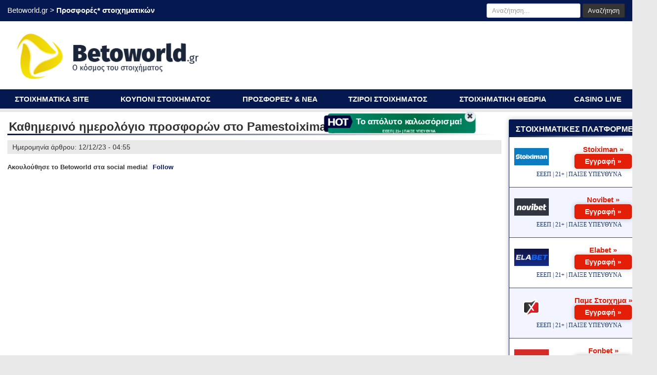

--- FILE ---
content_type: text/html; charset=UTF-8
request_url: https://betoworld.gr/prosfores/pamestoixima-sports-calendar/
body_size: 16713
content:

<!doctype html>
<html lang="el"
 xmlns:fb="http://ogp.me/ns/fb#">
<head>
<meta charset="UTF-8">
<meta http-equiv="X-UA-Compatible" content="IE=Edge" />
<meta name="viewport" content="width=device-width, initial-scale=1, maximum-scale=1, user-scalable=no">
<link rel="shortcut icon" href="https://betoworld.gr/wp-content/themes/betoworld/favicon.ico" />
<link rel="icon" type="image/png" sizes="16x16" href="https://betoworld.gr/wp-content/themes/betoworld/favicon.png" />
<meta name="google-site-verification" content="LYJg8kGAfgSu83gmQx5JmIAOZ0Z5IcMqSVNe5otAoI4" />
<link rel='dns-prefetch' href='https://cdnjs.cloudflare.com' />
<link rel='dns-prefetch' href='https://cdn.datatables.net' />
<link rel='dns-prefetch' href='https://www.google-analytics.com' />
<link rel='dns-prefetch' href='https://fonts.googleapis.com' />
<link rel='dns-prefetch' href='https://fonts.gstatic.com' />
<link rel='dns-prefetch' href='https://maxcdn.bootstrapcdn.com' />
<link rel='dns-prefetch' href='https://www.googletagmanager.com' />
<link rel='dns-prefetch' href='https://cdn.onesignal.com' />
<link rel='dns-prefetch' href='https://ajax.googleapis.com' />
<link rel='dns-prefetch' href='https://stackpath.bootstrapcdn.com' />
<link rel='dns-prefetch' href='https://platform.twitter.com' />
<link rel='dns-prefetch' href='//s.w.org' />
<title>Pamestoixima Sports Calendar | Δες εδώ την προσφορά*</title>
<meta property="og:site_name" content="Betoworld.gr" />
<meta property="og:locale" content="el_GR" />
<link rel="canonical" href="https://betoworld.gr/prosfores/pamestoixima-sports-calendar/">
<meta property="og:url" content="https://betoworld.gr/prosfores/pamestoixima-sports-calendar/" />
<meta name='robots' content='index, follow, max-image-preview:large, max-snippet:-1, max-video-preview:-1' />

	<link rel="canonical" href="https://betoworld.gr/prosfores/pamestoixima-sports-calendar/" />
	<meta property="og:locale" content="el_GR" />
	<meta property="og:type" content="article" />
	<meta property="og:title" content="Pamestoixima Sports Calendar | Δες εδώ την προσφορά*" />
	<meta property="og:url" content="https://betoworld.gr/prosfores/pamestoixima-sports-calendar/" />
	<meta property="og:site_name" content="betoworld.gr" />
	<meta property="article:modified_time" content="2023-12-12T08:13:10+00:00" />
	<meta property="og:image" content="https://betoworld.gr/wp-content/uploads/2023/10/xfowyolhch652e3dc995f10.jpg" />
	<meta property="og:image:width" content="1000" />
	<meta property="og:image:height" content="500" />
	<meta property="og:image:type" content="image/jpeg" />
	<meta name="twitter:card" content="summary_large_image" />
	<script type="application/ld+json" class="yoast-schema-graph">{"@context":"https://schema.org","@graph":[{"@type":"WebPage","@id":"https://betoworld.gr/prosfores/pamestoixima-sports-calendar/","url":"https://betoworld.gr/prosfores/pamestoixima-sports-calendar/","name":"Pamestoixima Sports Calendar | Δες εδώ την προσφορά*","isPartOf":{"@id":"https://betoworld.gr/#website"},"primaryImageOfPage":{"@id":"https://betoworld.gr/prosfores/pamestoixima-sports-calendar/#primaryimage"},"image":{"@id":"https://betoworld.gr/prosfores/pamestoixima-sports-calendar/#primaryimage"},"thumbnailUrl":"https://betoworld.gr/wp-content/uploads/2023/10/xfowyolhch652e3dc995f10.jpg","datePublished":"2023-12-12T02:55:49+00:00","dateModified":"2023-12-12T08:13:10+00:00","breadcrumb":{"@id":"https://betoworld.gr/prosfores/pamestoixima-sports-calendar/#breadcrumb"},"inLanguage":"el","potentialAction":[{"@type":"ReadAction","target":["https://betoworld.gr/prosfores/pamestoixima-sports-calendar/"]}]},{"@type":"ImageObject","inLanguage":"el","@id":"https://betoworld.gr/prosfores/pamestoixima-sports-calendar/#primaryimage","url":"https://betoworld.gr/wp-content/uploads/2023/10/xfowyolhch652e3dc995f10.jpg","contentUrl":"https://betoworld.gr/wp-content/uploads/2023/10/xfowyolhch652e3dc995f10.jpg","width":1000,"height":500},{"@type":"BreadcrumbList","@id":"https://betoworld.gr/prosfores/pamestoixima-sports-calendar/#breadcrumb","itemListElement":[{"@type":"ListItem","position":1,"name":"Betoworld.gr | Στοιχηματικές Ιστοσελίδες","item":"https://betoworld.gr/"},{"@type":"ListItem","position":2,"name":"Προσφορές* στοιχηματικών"}]},{"@type":"WebSite","@id":"https://betoworld.gr/#website","url":"https://betoworld.gr/","name":"betoworld.gr","description":"Betoworld.gr- Στοίχημα &amp; Προγνωστικά Πάμε Στοίχημα","potentialAction":[{"@type":"SearchAction","target":{"@type":"EntryPoint","urlTemplate":"https://betoworld.gr/?s={search_term_string}"},"query-input":"required name=search_term_string"}],"inLanguage":"el"}]}</script>


<link rel='stylesheet' id='infographics-view-css'  href='https://betoworld.gr/wp-content/mu-plugins/portal-api-management/dist/css/infographics-view.css?ver=6.0.3' type='text/css' media='all' />
<meta property="fb:app_id" content="411372892642208"/><meta property="fb:admins" content="1137584743"/><link rel="icon" href="https://betoworld.gr/wp-content/uploads/2024/11/favicon-1.png" sizes="32x32" />
<link rel="icon" href="https://betoworld.gr/wp-content/uploads/2024/11/favicon-1.png" sizes="192x192" />
<link rel="apple-touch-icon" href="https://betoworld.gr/wp-content/uploads/2024/11/favicon-1.png" />
<meta name="msapplication-TileImage" content="https://betoworld.gr/wp-content/uploads/2024/11/favicon-1.png" />
    <meta property="og:title" content="Pamestoixima Sports Calendar | Δες εδώ την προσφορά*" />
<meta name="description" content="">
<meta property="og:description" content="" />
<!--    <meta name="twitter:image" content="--><!--" />-->
<meta name="twitter:description" content="" />
<meta name="twitter:title" content="Pamestoixima Sports Calendar | Δες εδώ την προσφορά*" />
<meta name="twitter:card" content="summary_large_image" />
<!--    <meta property="og:image" content="--><!--" />-->
    <meta property="og:image:width" content="1000" />
    <meta property="og:image:height" content="500" />
<!--        <meta property="og:image:secure_url" content="--><!--" />-->
    <meta property="og:image:type" content="image/jpeg" />
        <link rel="stylesheet" href="https://betoworld.gr/wp-content/themes/betoworld/dist/css/core.min.css?v=1.1">
    <script type="text/javascript">
        (function() {
            let css = document.createElement('link');
            css.href = 'https://maxcdn.bootstrapcdn.com/font-awesome/4.7.0/css/font-awesome.min.css';
            css.rel = 'stylesheet';
            css.type = 'text/css';
            document.getElementsByTagName('head')[0].appendChild(css);
        })();
    </script>
    <script>
        window.FontAwesomeConfig = {
            searchPseudoElements: true
        }
    </script>
    <link rel="preload" href="https://fonts.googleapis.com/css?family=Open+Sans:400,600&amp;subset=greek&display=optional" as="font">
</head>

<body class="offers-template-default single single-offers postid-72906 bg-grey-light" data-type="offers">
    <header class="header-wrap">
    <div class="container header-top bg-primary pt-7 pb-7 hidden-xs hidden-sm">
        <div class="row row-header-top">
            <div class="col-md-7 col-xs-12">
                <div class="header-top-inner" style="padding-top:4px;">
                    <p id="breadcrumbs" class="m-0"><span><span><a href="https://betoworld.gr/">Betoworld.gr<span class="home-only"> | Στοιχηματικές Ιστοσελίδες</span></a> &gt; <span class="breadcrumb_last" aria-current="page">Προσφορές* στοιχηματικών</span></span></span></p>                </div>
            </div>
            <div class="col-md-5 col-xs-12">
                <div class="header-top-inner" id="social" style="display: flex;justify-content: flex-end;">
                    <div class="search-form text-right">
                        <form role="search" method="get" class="form-inline" action="https://betoworld.gr/"><div class="form-group">
    <input type="search" class="form-control input-sm" placeholder="Αναζήτηση&hellip;" value="" name="s">
    </div> <button type="submit" class="btn btn-info btn-sm search-submit">Αναζήτηση</button></form>                    </div>

                </div>
            </div>
        </div>
    </div>

    <div class="container bg-white">
        <div class="row" style="display:flex;align-items:center;">
            <div class="col-md-4" style="min-height: 80px;">
                <a class="logo" href="https://betoworld.gr">
                    <img src="https://betoworld.gr/wp-content/themes/betoworld/assets/images/logo.png" class="img-responsive pt-10 pb-10" >                </a>
            </div>
            <div class=" col-md-8 hidden-xs hidden-sm text-right pr-5 pt-5 pb-5 widget_banner desktop-large desktop-medium">
                <div class="text-center infographics-d-none infographics-d-md-block infographics-d-xl-none" style="overflow: hidden;padding: 0;margin: 0 auto;">
    <div
        class="fixed-infographic-container infographic_css_normal"
        data-place="header"
        data-type="header"
        data-size="normal"
        data-entity_id=""
        data-entity_type=""
        data-placement_type=""
        style="width: 728px; height: 90px;padding: 0;margin: 0 auto;">
    </div>
</div>
<div class="text-center infographics-d-block infographics-d-md-none">
    <div
        class="fixed-infographic-container infographic_css_normal"
        data-place="header"
        data-type="header"
        data-size="mobile"
        data-entity_id=""
        data-entity_type=""
        data-placement_type=""
        style="width: 0px; height: 0px;">
    </div>
</div>
            </div>
        </div>
    </div>
</header>

    <style type="text/css">.bg-new-stoi{z-index:2000;top:230px;padding:5px 0;text-align:center;transition:.5s;background-size:200% auto;color:#fff;box-shadow:0 0 5px #eee;border-radius:5px;display:block;width:300px;animation:mymovesecond 2.5s ease-out infinite,mymove 2s ease-out infinite}@media screen and (min-width: 1024px)and (max-width: 1280px){.bg-new-stoi{left:51.8%}}@media screen and (min-width: 1281px)and (max-width: 1366px){.bg-new-stoi{left:54.5%}}@media screen and (min-width: 1367px)and (max-width: 1566px){.bg-new-stoi{left:56.2%}}@media screen and (min-width: 1566px)and (max-width: 1860px){.bg-new-stoi{left:51.2%}}@media screen and (min-width: 1861px)and (max-width: 1920px){.bg-new-stoi{left:50.8%}}.bg-new-stoi:hover{background-position:right center;color:#fff;text-decoration:none;cursor:pointer}.close-btn-new{border-radius:50%;right:0;top:-13%;background-color:#fff;background-image:linear-gradient(315deg, #ffffff 0%, #d7e1ec 74%)}@keyframes mymove{0%{background-position:right center}50%{background-position:left center}100%{background-position:right center}}@keyframes mymovesecond{0%{transform:scale(1.1)}30%{transform:scale(0.98)}100%{transform:scale(1)}}.modalnewcasino{display:none;position:fixed;z-index:5000;transform:translate(-50%, -50%);overflow:visible;box-shadow:0 0 7px 2px #2f2f2f;border-radius:10px;line-height:1.55;left:50%;height:auto;width:1000px;top:50%}#overlay-body{position:fixed;top:0;left:0;width:100%;height:100%;background-color:rgba(0,0,0,.8392156863);filter:alpha(opacity=50);-moz-opacity:.5;opacity:.5;z-index:3000}#closeModalnew{background-color:#23253c;border-radius:50%;font-size:17px !important;width:31px;height:31px;padding:6px}@media screen and (min-width: 1024px){.closeModalnew{right:1px;top:-13px;float:right;font-weight:bold;position:absolute;opacity:1 !important}}.btn_in_modal{font-size:18px;border-radius:25px}
</style>

                <div class="bg-new-stoi" id="bg-new-stoi" style="position:fixed;background-image: linear-gradient(90deg,rgba(0, 161, 142, 1) 0%, rgba(0, 110, 69, 1) 50%, rgba(0, 161, 142, 1) 100%);">
                    <div class="d-flex flex-wrap w-100 position-relative" onclick="open_cutom_modal(event,this)">
                            <div class="position-absolute" style="overflow: hidden;left: -3%; top: 50%;transform: translate(0, -50%);">
                    <img class="" src="https://betoworld.gr/wp-content/uploads/2024/07/Animated-HOT-Button.gif" style="height: 37px;" width="62" height="37" loading="lazy" alt="icon">
                </div>
                <div class="w-100 d-flex justify-content-center" style="min-height: 30px; ">
                    <div class="w-90 text-white text-center font-weight-bold justify-content-center d-flex flex-column" style="align-items: center;font-size:17px;padding-left: 30px;">
                        <p style="margin-bottom: 0;">Το απόλυτο καλωσόρισμα!</p>
                                                <p class="position-relative" style="margin-bottom: 0;font-size: 7px;bottom: -4px;line-height: 1;">ΕΕΕΠ | 21+ | ΠΑΙΞΕ ΥΠΕΥΘΥΝΑ </p>
                                                </div>
                </div>
                        </div>
        <i></i>
        <div class="position-absolute close-btn-new bg-white" style="width: 22px; height: 22px;">
            <i class="fa text-black fa-times"></i>
        </div>
                    </div>
                            <div class="modalnewcasino" style="background: linear-gradient(90deg,rgba(247, 122, 5, 1) 0%, rgba(247, 122, 5, 1) 50%, rgba(247, 122, 5, 1) 100%);">
                    <div class="flex-wrap d-flex w-100 h-100">
                        <div class="bg-modal-new w-50 lazy-background" style="align-self: center;">
                            <img src="https://betoworld.gr/wp-content/uploads/2024/03/box-betoworld-widget.jpg" width="500" height="500" loading="lazy" alt="prosfora">
                        </div>
                        <div class="w-50 align-self-center" style="padding-left: 20px;">
                            <div class="w-100 mt-10p" style="margin-bottom: 15px;">
                                <img class="d-block" style="margin: auto;" src="https://betoworld.gr/wp-content/uploads/2024/07/betoworld-logo-transparent.svg"  width="250" height="40" loading="lazy" alt="icon">
                                <span class="text-white text-center d-block w-100">Το πληρέστερο "πακέτο" στοιχηματικής:</span>
                            </div>
                            <ul class="p-10p" style="list-style-type: none; padding-inline-start: 0;">
                                                                    <li class="d-flex flex-wrap mb-20p mt-10p">
                                        <img  src="https://betoworld.gr/wp-content/uploads/2024/07/PLUS-BULLET-WIDGET-1.svg" style="max-height: 30px;" class="d-block imgSubscribed pr-20p pr-sm-10 mx-auto img-fluid" loading="lazy" alt="checkmark">
                                        <div class="w-80 textSubs d-flex flex-column text-white" style="flex-flow: column;">
                                            <span class="d-block font-weight-bold" style="font-size: 24px;">ΠΡΟΣΦΟΡΑ* ΓΝΩΡΙΜΙΑΣ</span>
                                            <span></span>
                                        </div>
                                    </li>
                                                                    <li class="d-flex flex-wrap mb-20p mt-10p">
                                        <img  src="https://betoworld.gr/wp-content/uploads/2024/07/PLUS-BULLET-WIDGET-1.svg" style="max-height: 30px;" class="d-block imgSubscribed pr-20p pr-sm-10 mx-auto img-fluid" loading="lazy" alt="checkmark">
                                        <div class="w-80 textSubs d-flex flex-column text-white" style="flex-flow: column;">
                                            <span class="d-block font-weight-bold" style="font-size: 24px;">ΚΟΡΥΦΑΙΟ LIVE BETTING</span>
                                            <span></span>
                                        </div>
                                    </li>
                                                                    <li class="d-flex flex-wrap mb-20p mt-10p">
                                        <img  src="https://betoworld.gr/wp-content/uploads/2024/07/PLUS-BULLET-WIDGET-1.svg" style="max-height: 30px;" class="d-block imgSubscribed pr-20p pr-sm-10 mx-auto img-fluid" loading="lazy" alt="checkmark">
                                        <div class="w-80 textSubs d-flex flex-column text-white" style="flex-flow: column;">
                                            <span class="d-block font-weight-bold" style="font-size: 24px;">ΣΥΓΧΡΟΝΟ MOBILE APP</span>
                                            <span></span>
                                        </div>
                                    </li>
                                                            </ul>

                            <div class="button-short-cta-wrapper btn_in_modal m-auto borderanimation" style="width: 40%;margin: auto;border-radius: 25px !important;">
                                <a class="button-short-cta" style="display: flex;justify-content: center;padding:6px !important; border-radius:25px !important;background: linear-gradient(90deg,rgba(9, 179, 29, 1) 0%, rgba(9, 179, 29, 1) 50%, rgba(9, 179, 29, 1) 100%);!important;" href="https://betoworld.gr/recommends/bet365/" target="_blank" rel="nofollow noopener">
                                    <span></span>
                                    <span></span>
                                    <span></span>
                                    <span></span>
                                    <div class="font-weight-bold" style="display: flex;">
                                        <div class="icon pr-10p">
                                            <svg viewBox="0 0 24 24" class="mdi-icon mdi-24px" style="filter: invert(1);width: 19px;height: 24px;/* margin-top: 5px; */margin-bottom: 3px;">
                                                <title>mdi-checkbox-marked-circle-outline</title><path d="M20,12C20,16.42 16.42,20 12,20C7.58,20 4,16.42 4,12C4,7.58 7.58,4 12,4C12.76,4 13.5,4.11 14.2,4.31L15.77,2.74C14.61,2.26 13.34,2 12,2C6.48,2 2,6.48 2,12C2,17.52 6.48,22 12,22C17.52,22 22,17.52 22,12M7.91,10.08L6.5,11.5L11,16L21,6L19.59,4.58L11,13.17L7.91,10.08Z" stroke-width="0" fill-rule="nonzero"></path>
                                            </svg>
                                        </div>
                                        ΕΓΓΡΑΦΗ »                                    </div>
                                </a>
                            </div>

                            <div class="p-10p text-white mt-10p mb-0" style="font-size: 8px; line-height: 1 !important;"></div>
                        </div>

                                                    <div class="p-10p text-center" style="background: #1a3362;color: #fff;width: 100%;
                                    font-family: Verdana !important;
                                    font-size: 12pt !important;
                                    line-height: 20pt;
                                    padding: 10px;
                                    display: flex;
                                    justify-content: center;
                                    align-content: center;
                                    align-items: center;">
                                                                    <img width="50" height="50" loading="lazy" style="display:inline-block; margin: 0 8px;" src="https://betoworld.gr/wp-content/uploads/2024/03/EEEP_symbol_BLUE_NEGATIVE_RGB-1.svg" alt="logo ΕΕΕΠ">
                                                                                                    21+ | ΠΑΙΞΕ ΥΠΕΥΘΥΝΑ                                                            </div>
                        
                    </div>
                    <span class="close closeModalnew text-white text-center" style="cursor: pointer;" id="closeModalnew"><i class="fa d-block fa-times chevron-btn modal-close-btn"></i></span>
                </div>
                    <nav class="navbar container">
    <div class="row">
        <div class="navbar-header" style="width:100%;">
            <div class="visible-md-block visible-lg-block">
                <ul id="menu-main-menu" class="nav navbar-nav text-white bg-primary text-uppercase"><li id="menu-item-53975" class="menu-item menu-item-type-post_type menu-item-object-page menu-item-53975"><a href="https://betoworld.gr/stoiximatikes-etairies/">Στοιχηματικά site</a></li>
<li id="menu-item-53976" class="menu-item menu-item-type-post_type menu-item-object-page menu-item-53976"><a href="https://betoworld.gr/kouponi-opap-pame-stichima/">Κουπόνι Στοιχήματος</a></li>
<li id="menu-item-53977" class="menu-item menu-item-type-post_type menu-item-object-page menu-item-53977"><a href="https://betoworld.gr/betbonus/">Προσφορές* &#038; Νέα</a></li>
<li id="menu-item-55744" class="menu-item menu-item-type-post_type menu-item-object-page menu-item-55744"><a href="https://betoworld.gr/tziroi-stoiximatos/">Τζίροι Στοιχήματος</a></li>
<li id="menu-item-53983" class="menu-item menu-item-type-taxonomy menu-item-object-category menu-item-53983"><a href="https://betoworld.gr/stoichimatiki-theoria/">Στοιχηματική Θεωρία</a></li>
<li id="menu-item-53982" class="menu-item menu-item-type-custom menu-item-object-custom menu-item-53982"><a href="https://www.froytakia777.gr/kazino/">Casino Live</a></li>
</ul>            </div>
            <div class="visible-xs-block visible-sm-block bg-white">
                <ul id="menu-main-mobile" class="nav navbar-nav text-white bg-primary"><li id="menu-item-54061" class="menu-item menu-item-type-post_type menu-item-object-page menu-item-home menu-item-54061"><a href="https://betoworld.gr/"><i class="fa fa-home text-20" aria-hidden="true"></i></a></li>
<li id="menu-item-53979" class="menu-item menu-item-type-post_type menu-item-object-page menu-item-53979"><a href="https://betoworld.gr/stoiximatikes-etairies/">Στοιχηματικά site</a></li>
<li id="menu-item-53981" class="menu-item menu-item-type-post_type menu-item-object-page menu-item-53981"><a href="https://betoworld.gr/betbonus/">Προσφορές* στοιχηματικών</a></li>
<li id="menu-item-53980" class="menu-item menu-item-type-post_type menu-item-object-page menu-item-53980"><a href="https://betoworld.gr/kouponi-opap-pame-stichima/">Κουπόνι Στοιχήματος</a></li>
<li id="menu-item-54094" class="menu-item menu-item-type-taxonomy menu-item-object-category menu-item-54094"><a href="https://betoworld.gr/stoichimatiki-theoria/">Στοιχηματική Θεωρία</a></li>
</ul>            </div>
            <div>
            </div>
        </div>
    </div>
</nav>



<div class="container bg-white pb-10 pt-15">
        <div class="row f-sm-col" style="display:flex;">
            <div class="col-sm-9 main-content-area">
                                        <h1>
                            Καθημερινό ημερολόγιο προσφορών στο Pamestoixima.gr!                        </h1>
                                                    <div class="post__date text-14 pt-5 pb-5 pr-10 pl-10 mb-10 bg-grey-light">
                                Ημερομηνία άρθρου: 12/12/23 - 04:55                            </div>
                        
	                    		                    
	                    
                        <div class="post__content">
                            <p><img class="size-full wp-image-27348 img-fluid img-responsive aligncenter img-responsive img-shadow" src="/wp-content/offerImages/2023/10/xfowyolhch652e3dc995f10.jpg" alt="" width="1000" height="500" /></p>
<p style="text-align: justify"></p>
<p style="text-align: justify">
                        </div>
                        <div class="d-flex f-center text-bold text-13 mt-5 mb-5">
                            Aκουλούθησε το Betoworld στα social media!
                            <div class="ml-5 mr-5 fb-like" data-href="https://betoworld.gr/prosfores/pamestoixima-sports-calendar/" data-layout="button" data-action="like" data-size="small" data-show-faces="false" data-share="false"></div>
                            <a class="twitter-follow-button" data-show-screen-name="false" href="https://twitter.com/betoworld_gr">
                                Follow
                            </a>
                        </div>
                        <div class="section mt-10p pb-10p w-100" id="syxnes_erotiseis" style="margin-bottom: 10px;">
                                                    </div>
                        <div id="comments">
                            <!-- Facebook Comments Plugin for WordPress: http://peadig.com/wordpress-plugins/facebook-comments/ --><div class="fb-comments" data-href="https://betoworld.gr/prosfores/pamestoixima-sports-calendar/" data-numposts="5" data-width="100%" data-colorscheme="light"></div>                        </div>

                    
            </div>

            <div class="col-sm-3 right-sidebar">
                <div id="bh_stoiximatikes-11" class="mb-15 sidebar-block desktop-large desktop-medium desktop-small block-stoiximatikes hidden-xs hidden-sm border-primary box-shadow br-2 mb-15">		<h3 class="title-black text-uppercase pr-10 pl-10 pt-7 pb-5 mb-0 mt-0 text-bold">ΣΤΟΙΧΗΜΑΤΙΚΕΣ ΠΛΑΤΦΟΡΜΕΣ</h3>
		<div class="b-bonus-list list-striped overf-h " style="line-height:1.3;">
							<div class="row pb-15 pt-15 pr-10 pl-10 border-bottom border-black d-flex f-wrap f-center" >
						<div class="col-xs-4 col-stoiximatikes-logo">
							<a href="https://betoworld.gr/stoiximan-bonus/">
                                <img src="/wp-content/igaming-images/svg/stoiximan_white_300_150.svg" width="70" height="35" loading="lazy" alt="stoiximan">
                            </a>
						</div>

                        <div class="col-xs-8 d-flex flex-column">
                            <div class="stoiximatikes-title text-center">
                                <a class="text-danger" href="/recommends/stoiximan/"  rel="nofollow" target="_blank">
                                    <b>Stoiximan »</b>
                                </a>
                            </div>

                            <div class="stoiximatikes-info d-flex justify-content-center">
                                    <a href="/recommends/stoiximan/"
                                       class="text-xs-13 btn br-5 btn-primary btn-shiny text-white btn-danger text-14 mt-0 text-bold pl-14 pr-14 box-shadow"
                                       rel="nofollow"
                                       target="_blank"
                                       style="padding: 5px 20px;margin-top: 3px">
                                        Εγγραφή »
                                    </a>
                            </div>
                        </div>

                        <small class="eeep_text" style="display:block;width:100%;text-align: center;padding-left:4px;padding-right:4px;margin-top:2px; margin-bottom:2px;">
						ΕΕΕΠ | 21+ | ΠΑΙΞΕ ΥΠΕΥΘΥΝΑ					</small>
                    </div>
		     					<div class="row pb-15 pt-15 pr-10 pl-10 border-bottom border-black d-flex f-wrap f-center" >
						<div class="col-xs-4 col-stoiximatikes-logo">
							<a href="https://betoworld.gr/novibet-bonus/">
                                <img src="/wp-content/igaming-images/svg/x_novibet1.svg" width="70" height="35" loading="lazy" alt="novibet">
                            </a>
						</div>

                        <div class="col-xs-8 d-flex flex-column">
                            <div class="stoiximatikes-title text-center">
                                <a class="text-danger" href="/recommends/novibet/"  rel="nofollow" target="_blank">
                                    <b>Novibet »</b>
                                </a>
                            </div>

                            <div class="stoiximatikes-info d-flex justify-content-center">
                                    <a href="/recommends/novibet/"
                                       class="text-xs-13 btn br-5 btn-primary btn-shiny text-white btn-danger text-14 mt-0 text-bold pl-14 pr-14 box-shadow"
                                       rel="nofollow"
                                       target="_blank"
                                       style="padding: 5px 20px;margin-top: 3px">
                                        Εγγραφή »
                                    </a>
                            </div>
                        </div>

                        <small class="eeep_text" style="display:block;width:100%;text-align: center;padding-left:4px;padding-right:4px;margin-top:2px; margin-bottom:2px;">
						ΕΕΕΠ | 21+ | ΠΑΙΞΕ ΥΠΕΥΘΥΝΑ					</small>
                    </div>
		     					<div class="row pb-15 pt-15 pr-10 pl-10 border-bottom border-black d-flex f-wrap f-center" >
						<div class="col-xs-4 col-stoiximatikes-logo">
							<a href="https://betoworld.gr/elabet-apati/">
                                <img src="/wp-content/igaming-images/svg/elabet-.svg" width="70" height="35" loading="lazy" alt="elabet">
                            </a>
						</div>

                        <div class="col-xs-8 d-flex flex-column">
                            <div class="stoiximatikes-title text-center">
                                <a class="text-danger" href="/recommends/elabet"  rel="nofollow" target="_blank">
                                    <b>Elabet »</b>
                                </a>
                            </div>

                            <div class="stoiximatikes-info d-flex justify-content-center">
                                    <a href="/recommends/elabet"
                                       class="text-xs-13 btn br-5 btn-primary btn-shiny text-white btn-danger text-14 mt-0 text-bold pl-14 pr-14 box-shadow"
                                       rel="nofollow"
                                       target="_blank"
                                       style="padding: 5px 20px;margin-top: 3px">
                                        Εγγραφή »
                                    </a>
                            </div>
                        </div>

                        <small class="eeep_text" style="display:block;width:100%;text-align: center;padding-left:4px;padding-right:4px;margin-top:2px; margin-bottom:2px;">
						ΕΕΕΠ | 21+ | ΠΑΙΞΕ ΥΠΕΥΘΥΝΑ					</small>
                    </div>
		     					<div class="row pb-15 pt-15 pr-10 pl-10 border-bottom border-black d-flex f-wrap f-center" >
						<div class="col-xs-4 col-stoiximatikes-logo">
							<a href="https://betoworld.gr/pame-stoixima-bonus/">
                                <img src="/wp-content/igaming-images/svg/_favikon_pamestoixima.svg" width="70" height="35" loading="lazy" alt="Παμε Στοιχημα">
                            </a>
						</div>

                        <div class="col-xs-8 d-flex flex-column">
                            <div class="stoiximatikes-title text-center">
                                <a class="text-danger" href="/recommends/pamestoixima/"  rel="nofollow" target="_blank">
                                    <b>Παμε Στοιχημα »</b>
                                </a>
                            </div>

                            <div class="stoiximatikes-info d-flex justify-content-center">
                                    <a href="/recommends/pamestoixima/"
                                       class="text-xs-13 btn br-5 btn-primary btn-shiny text-white btn-danger text-14 mt-0 text-bold pl-14 pr-14 box-shadow"
                                       rel="nofollow"
                                       target="_blank"
                                       style="padding: 5px 20px;margin-top: 3px">
                                        Εγγραφή »
                                    </a>
                            </div>
                        </div>

                        <small class="eeep_text" style="display:block;width:100%;text-align: center;padding-left:4px;padding-right:4px;margin-top:2px; margin-bottom:2px;">
						ΕΕΕΠ | 21+ | ΠΑΙΞΕ ΥΠΕΥΘΥΝΑ					</small>
                    </div>
		     					<div class="row pb-15 pt-15 pr-10 pl-10 border-bottom border-black d-flex f-wrap f-center" >
						<div class="col-xs-4 col-stoiximatikes-logo">
							<a href="https://betoworld.gr/fonbet-bonus/">
                                <img src="/wp-content/igaming-images/svg/x_fonbet1.svg" width="70" height="35" loading="lazy" alt="fonbet">
                            </a>
						</div>

                        <div class="col-xs-8 d-flex flex-column">
                            <div class="stoiximatikes-title text-center">
                                <a class="text-danger" href="/recommends/fonbet/"  rel="nofollow" target="_blank">
                                    <b>Fonbet »</b>
                                </a>
                            </div>

                            <div class="stoiximatikes-info d-flex justify-content-center">
                                    <a href="/recommends/fonbet/"
                                       class="text-xs-13 btn br-5 btn-primary btn-shiny text-white btn-danger text-14 mt-0 text-bold pl-14 pr-14 box-shadow"
                                       rel="nofollow"
                                       target="_blank"
                                       style="padding: 5px 20px;margin-top: 3px">
                                        Εγγραφή »
                                    </a>
                            </div>
                        </div>

                        <small class="eeep_text" style="display:block;width:100%;text-align: center;padding-left:4px;padding-right:4px;margin-top:2px; margin-bottom:2px;">
						ΕΕΕΠ | 21+ | ΠΑΙΞΕ ΥΠΕΥΘΥΝΑ					</small>
                    </div>
		     					<div class="row pb-15 pt-15 pr-10 pl-10 border-bottom border-black d-flex f-wrap f-center" >
						<div class="col-xs-4 col-stoiximatikes-logo">
							<a href="https://betoworld.gr/bet365-bonus/">
                                <img src="/wp-content/igaming-images/svg/x_bet1.svg" width="70" height="35" loading="lazy" alt="bet365">
                            </a>
						</div>

                        <div class="col-xs-8 d-flex flex-column">
                            <div class="stoiximatikes-title text-center">
                                <a class="text-danger" href="/recommends/bet365/"  rel="nofollow" target="_blank">
                                    <b>Bet365 »</b>
                                </a>
                            </div>

                            <div class="stoiximatikes-info d-flex justify-content-center">
                                    <a href="/recommends/bet365/"
                                       class="text-xs-13 btn br-5 btn-primary btn-shiny text-white btn-danger text-14 mt-0 text-bold pl-14 pr-14 box-shadow"
                                       rel="nofollow"
                                       target="_blank"
                                       style="padding: 5px 20px;margin-top: 3px">
                                        Εγγραφή »
                                    </a>
                            </div>
                        </div>

                        <small class="eeep_text" style="display:block;width:100%;text-align: center;padding-left:4px;padding-right:4px;margin-top:2px; margin-bottom:2px;">
						ΕΕΕΠ | 21+ | ΠΑΙΞΕ ΥΠΕΥΘΥΝΑ					</small>
                    </div>
		     					<div class="row pb-15 pt-15 pr-10 pl-10 border-bottom border-black d-flex f-wrap f-center" >
						<div class="col-xs-4 col-stoiximatikes-logo">
							<a href="https://betoworld.gr/winmasters-bonus/">
                                <img src="/wp-content/igaming-images/svg/winmasters1.svg" width="70" height="35" loading="lazy" alt="winmasters">
                            </a>
						</div>

                        <div class="col-xs-8 d-flex flex-column">
                            <div class="stoiximatikes-title text-center">
                                <a class="text-danger" href="/recommends/winmasters/"  rel="nofollow" target="_blank">
                                    <b>Winmasters »</b>
                                </a>
                            </div>

                            <div class="stoiximatikes-info d-flex justify-content-center">
                                    <a href="/recommends/winmasters/"
                                       class="text-xs-13 btn br-5 btn-primary btn-shiny text-white btn-danger text-14 mt-0 text-bold pl-14 pr-14 box-shadow"
                                       rel="nofollow"
                                       target="_blank"
                                       style="padding: 5px 20px;margin-top: 3px">
                                        Εγγραφή »
                                    </a>
                            </div>
                        </div>

                        <small class="eeep_text" style="display:block;width:100%;text-align: center;padding-left:4px;padding-right:4px;margin-top:2px; margin-bottom:2px;">
						ΕΕΕΠ | 21+ | ΠΑΙΞΕ ΥΠΕΥΘΥΝΑ					</small>
                    </div>
		     					<div class="row pb-15 pt-15 pr-10 pl-10 border-bottom border-black d-flex f-wrap f-center" >
						<div class="col-xs-4 col-stoiximatikes-logo">
							<a href="https://betoworld.gr/interwetten-bonus/">
                                <img src="/wp-content/igaming-images/svg/iw-logo-.svg" width="70" height="35" loading="lazy" alt="interwetten">
                            </a>
						</div>

                        <div class="col-xs-8 d-flex flex-column">
                            <div class="stoiximatikes-title text-center">
                                <a class="text-danger" href="/recommends/interwetten/"  rel="nofollow" target="_blank">
                                    <b>Interwetten »</b>
                                </a>
                            </div>

                            <div class="stoiximatikes-info d-flex justify-content-center">
                                    <a href="/recommends/interwetten/"
                                       class="text-xs-13 btn br-5 btn-primary btn-shiny text-white btn-danger text-14 mt-0 text-bold pl-14 pr-14 box-shadow"
                                       rel="nofollow"
                                       target="_blank"
                                       style="padding: 5px 20px;margin-top: 3px">
                                        Εγγραφή »
                                    </a>
                            </div>
                        </div>

                        <small class="eeep_text" style="display:block;width:100%;text-align: center;padding-left:4px;padding-right:4px;margin-top:2px; margin-bottom:2px;">
						ΕΕΕΠ | 21+ | ΠΑΙΞΕ ΥΠΕΥΘΥΝΑ					</small>
                    </div>
		     					<div class="row pb-15 pt-15 pr-10 pl-10 border-bottom border-black d-flex f-wrap f-center" >
						<div class="col-xs-4 col-stoiximatikes-logo">
							<a href="https://betoworld.gr/betsson-bonus/">
                                <img src="/wp-content/igaming-images/svg/betsson_logo_300_x_150_white.svg" width="70" height="35" loading="lazy" alt="betsson">
                            </a>
						</div>

                        <div class="col-xs-8 d-flex flex-column">
                            <div class="stoiximatikes-title text-center">
                                <a class="text-danger" href="/recommends/betsson/"  rel="nofollow" target="_blank">
                                    <b>Betsson »</b>
                                </a>
                            </div>

                            <div class="stoiximatikes-info d-flex justify-content-center">
                                    <a href="/recommends/betsson/"
                                       class="text-xs-13 btn br-5 btn-primary btn-shiny text-white btn-danger text-14 mt-0 text-bold pl-14 pr-14 box-shadow"
                                       rel="nofollow"
                                       target="_blank"
                                       style="padding: 5px 20px;margin-top: 3px">
                                        Εγγραφή »
                                    </a>
                            </div>
                        </div>

                        <small class="eeep_text" style="display:block;width:100%;text-align: center;padding-left:4px;padding-right:4px;margin-top:2px; margin-bottom:2px;">
						ΕΕΕΠ | 21+ | ΠΑΙΞΕ ΥΠΕΥΘΥΝΑ					</small>
                    </div>
		                 <a href="/stoiximatikes-etairies/" title="ΟΛΟΙ ΟΙ BOOKMAKERS" class="mt-10 mb-10 btn text-bold text-14 btn-sm btn-danger btn-block">
                ΟΛΟΙ ΟΙ BOOKMAKERS
            </a>
		</div>
		</div><div id="custom_html-10" class="widget_text mb-15 sidebar-block desktop-large desktop-medium desktop-small widget_custom_html"><div class="textwidget custom-html-widget"><div class="text-center infographics-d-none infographics-d-md-block infographics-d-xl-none" style="overflow: hidden;padding: 0;margin: 0 auto;">
    <div
        class="fixed-infographic-container infographic_css_normal"
        data-place="main-sidebar-right-ad-1"
        data-type="banner"
        data-size="normal"
        data-entity_id=""
        data-entity_type=""
        data-placement_type=""
        style="width: 300px; height: 250px;padding: 0;margin: 0 auto;">
    </div>
</div>
<div class="text-center infographics-d-block infographics-d-md-none">
    <div
        class="fixed-infographic-container infographic_css_normal"
        data-place="main-sidebar-right-ad-1"
        data-type="banner"
        data-size="mobile"
        data-entity_id=""
        data-entity_type=""
        data-placement_type=""
        style="width: 0px; height: 0px;">
    </div>
</div>
</div></div><div id="turnover_widget-2" class="mb-15 sidebar-block desktop-large desktop-medium desktop-small widget_turnover_widget"><h3 class="block-title text-uppercase text-bold pt-7 pb-3 mt-0">ΤΖΙΡΟΙ ΣΗΜΕΡΑ</h3>
        <div class="foxtziroi-widget">
            <style>
    :root {
        --turnovers-primary-color: #051850;
        --turnovers-secondary-color: #e1c830;
    }
</style>

    <link rel="stylesheet" href="https://betoworld.gr/wp-content/plugins/digital-winners-display-turnovers-from-api/src/Views/turnovers-sidebar.css">

<div class="foxtziroi-inner-widget">
    <table class="font-444 tziroi-widget-table w-100">
        <tbody>
        <tr class="w-100">
            <td class="w-100">
                            </td>
        </tr>
        </tbody>
    </table>
</div>
                        <div class="widget-link" >
                <a href="/tziroi-stoiximatos" class="mt-10 mb-10 btn text-bold text-14 btn-sm btn-danger btn-block">Ολοι οι Τζίροι</a>
            </div>

                    </div>

        </div><div id="custom_html-13" class="widget_text mb-15 sidebar-block desktop-large desktop-medium desktop-small widget_custom_html"><div class="textwidget custom-html-widget">        <div class="block-stoiximatikes hidden-xs hidden-sm border-primary box-shadow br-2 mb-15">
            <h3 class="title-black text-uppercase pr-10 pl-10 pt-7 pb-5 mb-0 mt-0 text-bold">Προσφορες* - Νεα</h3>
            <div class="b-bonus-list list-striped overf-h " style="line-height:1.3;">
                                    <div class="row pb-5 pt-5 pr-10 pl-10 border-bottom border-black d-flex f-wrap f-center text-13">
                        <div class="col-xs-4 col-stoiximatikes-logo">
                            <a href="https://betoworld.gr/prosfores/stoiximan-newstx2026/">
                                <img class="mx-auto d-block" width="90" height="45" src="/wp-content/igaming-images/rct600/stoiximan-stx2026.png" loading="lazy" alt="⭐ Νέα χρονιά και Προσφορά* γνωριμίας* με 1126 δώρα* χωρίς κατάθεση στη Stoiximan!">
                            </a>
                        </div>
                        <div class="col-xs-8">
                            <div class="stoiximatikes-title">
                                <span class="text-danger">
                                    <b>18-01-26</b>
                                </span>
                            </div>
                            <div class="stoiximatikes-info">
                                <a class="text-black" href="https://betoworld.gr/prosfores/stoiximan-newstx2026/">
                                    ⭐ Νέα χρονιά και Προσφορά* γνωριμίας* με 1126 δώρα* χωρίς κατάθεση στη Stoiximan!                                </a>
                            </div>
                        </div>
                    </div>
                                    <div class="row pb-5 pt-5 pr-10 pl-10 border-bottom border-black d-flex f-wrap f-center text-13">
                        <div class="col-xs-4 col-stoiximatikes-logo">
                            <a href="https://betoworld.gr/prosfores/novibet-noviyear/">
                                <img class="mx-auto d-block" width="90" height="45" src="/wp-content/igaming-images/rct600/novibet-noviyear.jpg" loading="lazy" alt="❄️Τετραπλή Προσφορά* χωρίς κατάθεση με 5250 Δώρα*">
                            </a>
                        </div>
                        <div class="col-xs-8">
                            <div class="stoiximatikes-title">
                                <span class="text-danger">
                                    <b>18-01-26</b>
                                </span>
                            </div>
                            <div class="stoiximatikes-info">
                                <a class="text-black" href="https://betoworld.gr/prosfores/novibet-noviyear/">
                                    ❄️Τετραπλή Προσφορά* χωρίς κατάθεση με 5250 Δώρα*                                </a>
                            </div>
                        </div>
                    </div>
                                    <div class="row pb-5 pt-5 pr-10 pl-10 border-bottom border-black d-flex f-wrap f-center text-13">
                        <div class="col-xs-4 col-stoiximatikes-logo">
                            <a href="https://betoworld.gr/prosfores/elabet-fs200/">
                                <img class="mx-auto d-block" width="90" height="45" src="/wp-content/igaming-images/rct600/elabet_new_logo_deltia_typou.png" loading="lazy" alt="🔥Elabet: Αποκλειστική προσφορά* καλωσορίσματος!">
                            </a>
                        </div>
                        <div class="col-xs-8">
                            <div class="stoiximatikes-title">
                                <span class="text-danger">
                                    <b>18-01-26</b>
                                </span>
                            </div>
                            <div class="stoiximatikes-info">
                                <a class="text-black" href="https://betoworld.gr/prosfores/elabet-fs200/">
                                    🔥Elabet: Αποκλειστική προσφορά* καλωσορίσματος!                                </a>
                            </div>
                        </div>
                    </div>
                                    <div class="row pb-5 pt-5 pr-10 pl-10 border-bottom border-black d-flex f-wrap f-center text-13">
                        <div class="col-xs-4 col-stoiximatikes-logo">
                            <a href="https://betoworld.gr/prosfores/fonbet-dead65/">
                                <img class="mx-auto d-block" width="90" height="45" src="/wp-content/igaming-images/rct600/fonbet-dead215.jpg" loading="lazy" alt="🎁SUPER ΠΡΟΣΦΟΡΑ* ΧΩΡΙΣ ΚΑΤΑΘΕΣΗ - PROMO CODE: DEAD215">
                            </a>
                        </div>
                        <div class="col-xs-8">
                            <div class="stoiximatikes-title">
                                <span class="text-danger">
                                    <b>18-01-26</b>
                                </span>
                            </div>
                            <div class="stoiximatikes-info">
                                <a class="text-black" href="https://betoworld.gr/prosfores/fonbet-dead65/">
                                    🎁SUPER ΠΡΟΣΦΟΡΑ* ΧΩΡΙΣ ΚΑΤΑΘΕΣΗ - PROMO CODE: DEAD215                                </a>
                            </div>
                        </div>
                    </div>
                                    <div class="row pb-5 pt-5 pr-10 pl-10 border-bottom border-black d-flex f-wrap f-center text-13">
                        <div class="col-xs-4 col-stoiximatikes-logo">
                            <a href="https://betoworld.gr/prosfores/bet365-prosfora-eggrafis/">
                                <img class="mx-auto d-block" width="90" height="45" src="/wp-content/igaming-images/rct600/bet365_deltia.jpg" loading="lazy" alt="💪ΕΚΤΑΚΤΗ ΠΡΟΣΦΟΡΑ* ΧΩΡΙΣ ΚΑΤΑΘΕΣΗ">
                            </a>
                        </div>
                        <div class="col-xs-8">
                            <div class="stoiximatikes-title">
                                <span class="text-danger">
                                    <b>18-01-26</b>
                                </span>
                            </div>
                            <div class="stoiximatikes-info">
                                <a class="text-black" href="https://betoworld.gr/prosfores/bet365-prosfora-eggrafis/">
                                    💪ΕΚΤΑΚΤΗ ΠΡΟΣΦΟΡΑ* ΧΩΡΙΣ ΚΑΤΑΘΕΣΗ                                </a>
                            </div>
                        </div>
                    </div>
                                    <div class="row pb-5 pt-5 pr-10 pl-10 border-bottom border-black d-flex f-wrap f-center text-13">
                        <div class="col-xs-4 col-stoiximatikes-logo">
                            <a href="https://betoworld.gr/prosfores/winmasters-party1500/">
                                <img class="mx-auto d-block" width="90" height="45" src="/wp-content/igaming-images/rct600/winmasters-party1500-new.jpg" loading="lazy" alt="🎉Προσφορά* που σε ξεσηκώνει με 1500 Δώρα* χωρίς κατάθεση* με promo code PARTY1500">
                            </a>
                        </div>
                        <div class="col-xs-8">
                            <div class="stoiximatikes-title">
                                <span class="text-danger">
                                    <b>18-01-26</b>
                                </span>
                            </div>
                            <div class="stoiximatikes-info">
                                <a class="text-black" href="https://betoworld.gr/prosfores/winmasters-party1500/">
                                    🎉Προσφορά* που σε ξεσηκώνει με 1500 Δώρα* χωρίς κατάθεση* με promo code PARTY1500                                </a>
                            </div>
                        </div>
                    </div>
                            </div>
        </div>
</div></div><div id="custom_html-11" class="widget_text mb-15 sidebar-block desktop-large desktop-medium desktop-small widget_custom_html"><div class="textwidget custom-html-widget"><div class="text-center infographics-d-none infographics-d-md-block infographics-d-xl-none" style="overflow: hidden;padding: 0;margin: 0 auto;">
    <div
        class="fixed-infographic-container infographic_css_normal"
        data-place="main-sidebar-right-ad-2"
        data-type="banner"
        data-size="normal"
        data-entity_id=""
        data-entity_type=""
        data-placement_type=""
        style="width: 300px; height: 250px;padding: 0;margin: 0 auto;">
    </div>
</div>
<div class="text-center infographics-d-block infographics-d-md-none">
    <div
        class="fixed-infographic-container infographic_css_normal"
        data-place="main-sidebar-right-ad-2"
        data-type="banner"
        data-size="mobile"
        data-entity_id=""
        data-entity_type=""
        data-placement_type=""
        style="width: 0px; height: 0px;">
    </div>
</div>
</div></div><div id="text-4" class="mb-15 sidebar-block desktop-large desktop-medium desktop-small widget_text"><h3 class="block-title text-uppercase text-bold pt-7 pb-3 mt-0">ΤΑΥΤΟΠΟΙΗΣΗ ΣΤΟΙΧΕΙΩΝ</h3>			<div class="textwidget"><p style="text-align: justify;"><span style="font-weight: 400;">Η ταυτοποίηση στοιχείων μπορεί να είναι μια βαρετή διαδικασία για τους παίκτες, ωστόσο είναι αναγκαία. Οι στοιχηματικές υποχρεούνται να ζητήσουν έγγραφα από τον κάθε παίκτη έτσι ώστε να ταυτοποιήσουν τους λογαριασμούς τους, κάτι που πρέπει να γίνει βάση των κανονισμών που έχει θέσει η Ε.Ε.Ε.Π.</span></p>
</div>
		</div><div id="custom_html-12" class="widget_text mb-15 sidebar-block desktop-large desktop-medium desktop-small widget_custom_html"><div class="textwidget custom-html-widget"><div class="text-center infographics-d-none infographics-d-md-block infographics-d-xl-none" style="overflow: hidden;padding: 0;margin: 0 auto;">
    <div
        class="fixed-infographic-container infographic_css_normal"
        data-place="main-sidebar-right-ad-3"
        data-type="banner"
        data-size="normal"
        data-entity_id=""
        data-entity_type=""
        data-placement_type=""
        style="width: 300px; height: 250px;padding: 0;margin: 0 auto;">
    </div>
</div>
<div class="text-center infographics-d-block infographics-d-md-none">
    <div
        class="fixed-infographic-container infographic_css_normal"
        data-place="main-sidebar-right-ad-3"
        data-type="banner"
        data-size="mobile"
        data-entity_id=""
        data-entity_type=""
        data-placement_type=""
        style="width: 0px; height: 0px;">
    </div>
</div>
</div></div><div id="custom_html-14" class="widget_text mb-15 sidebar-block desktop-large desktop-medium desktop-small widget_custom_html"><div class="textwidget custom-html-widget"><div class="text-center infographics-d-none infographics-d-md-block infographics-d-xl-none" style="overflow: hidden;padding: 0;margin: 0 auto;">
    <div
        class="fixed-infographic-container infographic_css_normal"
        data-place="main-sidebar-right-ad-4"
        data-type="banner"
        data-size="normal"
        data-entity_id=""
        data-entity_type=""
        data-placement_type=""
        style="width: 300px; height: 250px;padding: 0;margin: 0 auto;">
    </div>
</div>
<div class="text-center infographics-d-block infographics-d-md-none">
    <div
        class="fixed-infographic-container infographic_css_normal"
        data-place="main-sidebar-right-ad-4"
        data-type="banner"
        data-size="mobile"
        data-entity_id=""
        data-entity_type=""
        data-placement_type=""
        style="width: 0px; height: 0px;">
    </div>
</div>
</div></div><div id="text-7" class="mb-15 sidebar-block desktop-large desktop-medium desktop-small widget_text"><h3 class="block-title text-uppercase text-bold pt-7 pb-3 mt-0">Στοιχηματικές με live καζινο</h3>			<div class="textwidget"><p style="text-align: justify;"><span style="font-weight: 400;">Κάθε σωστός bookmaker πέρα από το στοίχημα δίνει την δυνατότητα στον παίκτη να απολαύσει και μια εξελιγμένη εμπειρία ζωντανού καζίνο. Σε κάθε online live casino θα έχει την ευκαιρία να απολαύσετε όλα τα δημοφιλή παιχνίδια (όπως είναι το live blackjack και η ζωντανή ρουλέτα) με πλήθος διαθέσιμων τραπεζιών.</span></p>
</div>
		</div><div id="custom_html-15" class="widget_text mb-15 sidebar-block desktop-large desktop-medium desktop-small widget_custom_html"><div class="textwidget custom-html-widget"><div class="text-center infographics-d-none infographics-d-md-block infographics-d-xl-none" style="overflow: hidden;padding: 0;margin: 0 auto;">
    <div
        class="fixed-infographic-container infographic_css_normal"
        data-place="main-sidebar-right-ad-5"
        data-type="banner"
        data-size="normal"
        data-entity_id=""
        data-entity_type=""
        data-placement_type=""
        style="width: 300px; height: 250px;padding: 0;margin: 0 auto;">
    </div>
</div>
<div class="text-center infographics-d-block infographics-d-md-none">
    <div
        class="fixed-infographic-container infographic_css_normal"
        data-place="main-sidebar-right-ad-5"
        data-type="banner"
        data-size="mobile"
        data-entity_id=""
        data-entity_type=""
        data-placement_type=""
        style="width: 0px; height: 0px;">
    </div>
</div>
	</div></div>            </div>
    </div>
</div>

    <style>
        #modalsubscribe .font-weight-bold{
            font-weight: bold;
        }
        #modalsubscribe .align-items-center{
            align-items: center;
        }
        #modalsubscribe #SubButton {
            border-radius: 0px 5px 5px 0px;
        }
        .text-12{
            font-size: 12px;
        }
        .pl-10p{
            padding-left: 10px;
        }
        .pl-5p{
            padding-left: 5px;
        }
        .mt-5p{
            margin-top: 5px;
        }
        .pt-2p{
            padding-top: 2px;
        }
        .pt-7p{
            padding-top: 7px;
        }
        .w-40{
            width: 40%;
        }
        .w-60{
            width: 60%;
        }
        .pr-5p{
            padding-right: 5px;
        }
        .mb-15p{
            margin-bottom: 15px;
        }
        #modalsubscribe .justify-content-center{
            justify-content: center;
        }
        .mt-10p{margin-top: 10px;}
        .pr-20p{
            padding-right: 20px;
        }
        #modalsubscribe .flex-column{
            flex-direction: column;
        }
        #modalsubscribe .img-fluid{
            max-width: 100%;
            height: auto;
        }
        #modalsubscribe .d-block{
            display: block;
        }
        #modalsubscribe .mx-auto{
            margin-left: auto;
            margin-right: auto;
        }
        #modalsubscribe .d-flex{
            display: flex;
        }
        #modalsubscribe .flex-wrap{
            flex-flow: wrap;
        }
        #modalsubscribe .flex-row-reverse{
            flex-direction: row-reverse;
        }
        #modalsubscribe .position-relative{
            position: relative;
        }
        #modalsubscribe .text-white{
            color: white;
        }
        .email-box__input {
            color: #000000;
            display: block;
            /*border-radius: 5px;*/
            border-bottom-left-radius: 5px;
            border-top-left-radius: 5px;
            border: 1px solid #FFF;
            font-size: 17px;
            padding: 10px;
        }
        .modaloffer{
            display: none; /* Hidden by default */
            position: fixed; /* Stay in place */
            z-index: 2000; /* Sit on top */
            -webkit-transform: translate(-50%, -50%);
            transform: translate(-50%, -50%);
            overflow: visible;
            border-radius: 15px;
        }
        .modalsubscribe {
            display: none; /* Hidden by default */
            position: fixed; /* Stay in place */
            z-index: 2000; /* Sit on top */
            -webkit-transform: translate(-50%, -50%);
            transform: translate(-50%, -50%);
            overflow: visible;
            border-radius: 5px;
            line-height: 1.55;
        }
        #modalsubscribe .close {
            float: right;
            font-weight: bold;
            position: absolute;
            opacity: 1 !important;
            z-index: 3;
            padding: 0;
            margin-left: 0;
            font-size: 20px;
        }
        #modalsubscribe .close:hover,
        #modalsubscribe .close:focus {
            color: black;
            text-decoration: none;
            cursor: pointer;
        }

        @media screen and (min-width: 1400px) {
            .mx-lg-0,.mx-xl-0,.mx-md-0{
                margin-left: 0 !important;
                margin-right: 0 !important;
            }
            .w-25{
                width: 25%;
            }
            .text-lg-left,.text-xl-left{
                text-align: left !important;
            }
            .d-lg-none,.d-xl-none{
                display: none !important;
            }
            #customCheck1 {
                width: 20px;
                height: 20px;
            }
            #NoWant {
                width: 20px;
                height: 20px;
            }
            .imgagef {
                text-align: center;
                position: absolute;
                left: 48%;
                /* top: 14%; */
                bottom: -10px;
                z-index: 3000;
                /* background: #9c7f49; */
                padding: 10px;
                border-radius: 50%;
                color: white;
            }

            .email-box__input{
                width: 50%;
                height: 50px;
            }
            .headingcont{
                font-size: 27px;
            }
            #modalsubscribe .close{
                font-size: 30px;
                right: 0px;
                top: 0px;
                line-height: 1;
                width: 30px;
                height: 30px;
            }
            .modaloffer{
                left: 50%;
                min-height: 220px;
                top: 50%;
            }
            .modalsubscribe{
                left: 50%;
                min-height: 220px;
                top: 50%;
                padding: 15px;
            }
            .modal-heading-left::after{
                content: "";
                display: block;
                /* margin: 0 auto; */
                width: 60%;
                padding-top: 8px;
                border-bottom: 3px solid #FFCD00;
            }
        }

        @media screen and (min-width: 1280px) and (max-width: 1366px){
            .mx-lg-0,.mx-xl-0,.mx-md-0{
                margin-left: 0 !important;
                margin-right: 0 !important;
            }
            .w-25{
                width: 25%;
            }
            .text-lg-left,.text-xl-left{
                text-align: left !important;
            }
            .d-lg-none,.d-xl-none{
                display: none !important;
            }
            #customCheck1 {
                width: 20px;
                height: 20px;
            }
            #NoWant {
                width: 20px;
                height: 20px;
            }
            .modal-heading-left::after{
                content: "";
                display: block;
                /* margin: 0 auto; */
                width: 60%;
                padding-top: 8px;
                border-bottom: 3px solid #FFCD00;
            }
            .email-box__input{
                width: 60%;
                height: 45px;
            }
            .imgagef {
                text-align: center;
                position: absolute;
                left: 47%;
                /* top: 20px; */
                bottom: -10px !important;
                z-index: 3000;
                /* background: #9c7f49; */
                padding: 8px;
                border-radius: 50%;
                color: white;
            }
            .imgagef img{
                height: 60px !important;
                width: 60px !important;
            }
            .headingcont{
                font-size: 24px;
            }
            #modalsubscribe .close{
                font-size: 30px;
                right: 5px;
                top: 0px;
            }

            .modaloffer{
                left: 46.3%;
                min-height: 220px;
                top: 50%;
            }
            .modalsubscribe{
                left: 50%;
                min-height: 215px;
                top: 50%;
                padding: 15px;
            }
        }

        @media screen and (min-width: 951px) and (max-width: 1279px){
            #customCheck1 {
                width: 20px;
                height: 20px;
            }
            #NoWant {
                width: 20px;
                height: 20px;
            }
            #modalsubscribe .close{
                font-size: 30px;
                right: 5px;
                top: 0px;
                cursor: pointer;
            }
            .modaloffer{
                left: 46.3%;
                min-height: 220px;
                top: 50%;
            }
            .modalsubscribe{
                width: 75% !important;
                left: 50%;
                min-height: 215px;
                top: 50%;
                padding: 15px;
            }
        }

        @media screen and (min-width: 421px) and (max-width: 950px)  {
            .text-md-left{
                text-align: left !important;
            }
            .d-md-none{
                display: none !important;
            }
            .email-box__input{
                width: 90%;
                height: 40px;
            }

            .headingcont{
                font-size: 24px;
            }

            #modalsubscribe .close{
                font-size: 33px;
                right: 7px;
                top: -1px;
            }
            .modaloffer{
                left: 49%;
                min-height: 220px;
                top: 50%;
            }
            .modalsubscribe{
                width: 87% !important;
                left: 49%;
                min-height: 215px;
                top: 50%;
                padding: 19px;
            }
            #customCheck1 {
                width: 20px;
                height: 20px;
            }
            #NoWant {
                width: 20px;
                height: 20px;
            }

        }

        @media screen and (max-width: 420px) {
            .w-sm-70{
                width: 70% !important;
            }
            .w-sm-100{
                width: 100% !important;
            }
            .d-none{
                display: none !important;
            }
            #customCheck1 {
                width: 20px;
                height: 20px;
            }
            #NoWant {
                width: 20px;
                height: 20px;
            }
            .modal-heading-left::after{
                content: "";
                display: block;
                margin: 0 auto;
                width: 50%;
                padding-top: 8px;
                border-bottom: 3px solid #FFCD00;
            }
            .imgagef{
                text-align: center;
                position: absolute;
                left: 40%;
                bottom: -17px !important;
                z-index: 3000;
                /* background: #9c7f49; */
                color: white;
                padding: 7px;
                border-radius: 50%;
            }
            .imgagef img{
                height: 60px !important;
                width: 60px !important;
            }

            .email-box__input{
                width: 100%;
                height: 40px;
            }
            .headingcont{
                font-size: 18px;
            }
            .text-mobile-16{
                font-size: 17px !important;
            }
            .textmobilete{
                font-size: 10px !important;
            }
            .textmobilete label{
                font-size: 11px !important;
            }
            .modaloffer{
                width: 99% !important;
                top: 50%;
                min-height: 215px;
                left: 50%;
                font-size: 12px;
            }
            .modalsubscribe{
                width: 99% !important;
                left: 50%;
                min-height: 215px;
                top: 50%;
                font-size: 12px;
                padding: 15px;
            }
            #modalsubscribe .close{
                font-size: 28px;
                right: 4px;
                top: 0px;
            }
        }
        .slide-in {
            animation: slide-in 0.5s forwards;
            -webkit-animation: slide-in 0.5s forwards;
        }

        .slide-out {
            animation: slide-out 0.5s forwards;
            -webkit-animation: slide-out 0.5s forwards;
        }

        @keyframes slide-in {
            0%      { opacity: .5; transform: translateY(100px); }
            100% { opacity: 1; transform: translateY(0%); }
        }

        @-webkit-keyframes slide-in {
            0%      { opacity: .5; -webkit-transform: translateY(100px); }
            100% { opacity: 1; -webkit-transform: translateY(0%); }
        }

        @keyframes slide-out {
            0%      { opacity: 1; transform: translateY(0%); }
            100% { opacity: .5; transform: translateY(100px) }
        }

        @-webkit-keyframes slide-out {
            0%      { opacity: 1; -webkit-transform: translateY(0%); }
            100% { opacity: .5; -webkit-transform: translateY(100px) }
        }

        .modal-heading::after{
            content: "";
            display: block;
            margin: 0 auto;
            width: 48%;
            padding-top: 8px;
            border-bottom: 3px solid #FFCD00;
        }


        #customCheck1, #NoWant {
            position: relative;
            background: white;
            color: black;
            border: 1px solid gray;
            border-radius: 4px;
            appearance: none;
            outline: 0;
            cursor: pointer;
            transition: background 175ms cubic-bezier(0.1, 0.1, 0.25, 1);
            min-width: 20px;
            min-height: 20px;
        }
        #customCheck1::before, #NoWant::before {
            position: absolute;
            content: '';
            display: block;
            top: 0;
            left: 5px;
            width: 8px;
            height: 14px;
            border-style: solid;
            border-color: white;
            border-width: 0 2px 2px 0;
            transform: rotate(45deg);
            opacity: 0;
        }
        #customCheck1:checked, #NoWant:checked {
            color: #ffffff;
            border-color: green;
            background: green;

        }
        #customCheck1::before, #NoWant::before {
            opacity: 1;
        }

        .shiny-btn{
            position: relative;
            padding: 12px;
        }
        .shiny-btn i {
            position: absolute;
            opacity: 0;
            top: 0;
            left: 0;
            background: -moz-linear-gradient(left, rgba(255, 255, 255, 0) 0%, rgba(255, 255, 255, 0.03) 1%, rgba(255, 255, 255, 0.6) 30%, rgba(255, 255, 255, 0.85) 50%, rgba(255, 255, 255, 0.85) 70%, rgba(255, 255, 255, 0.85) 71%, rgba(255, 255, 255, 0) 100%);
            background: -webkit-gradient(linear, left top, right top, color-stop(0%, rgba(255, 255, 255, 0)), color-stop(1%, rgba(255, 255, 255, 0.03)), color-stop(30%, rgba(255, 255, 255, 0.85)), color-stop(50%, rgba(255, 255, 255, 0.85)), color-stop(70%, rgba(255, 255, 255, 0.85)), color-stop(71%, rgba(255, 255, 255, 0.85)), color-stop(100%, rgba(255, 255, 255, 0)));
            background: -webkit-linear-gradient(left, rgba(255, 255, 255, 0) 0%, rgba(255, 255, 255, 0.03) 1%, rgba(255, 255, 255, 0.6) 30%, rgba(255, 255, 255, 0.85) 50%, rgba(255, 255, 255, 0.85) 70%, rgba(255, 255, 255, 0.85) 71%, rgba(255, 255, 255, 0) 100%);
            background: -o-linear-gradient(left, rgba(255, 255, 255, 0) 0%, rgba(255, 255, 255, 0.03) 1%, rgba(255, 255, 255, 0.6) 30%, rgba(255, 255, 255, 0.85) 50%, rgba(255, 255, 255, 0.85) 70%, rgba(255, 255, 255, 0.85) 71%, rgba(255, 255, 255, 0) 100%);
            background: -ms-linear-gradient(left, rgba(255, 255, 255, 0) 0%, rgba(255, 255, 255, 0.03) 1%, rgba(255, 255, 255, 0.6) 30%, rgba(255, 255, 255, 0.85) 50%, rgba(255, 255, 255, 0.85) 70%, rgba(255, 255, 255, 0.85) 71%, rgba(255, 255, 255, 0) 100%);
            background: linear-gradient(to right, rgba(255, 255, 255, 0) 0%, rgba(255, 255, 255, 0.03) 1%, rgba(255, 255, 255, 0.6) 30%, rgba(255, 255, 255, 0.85) 50%, rgba(255, 255, 255, 0.85) 70%, rgba(255, 255, 255, 0.85) 71%, rgba(255, 255, 255, 0) 100%);
            filter: progid:DXImageTransform.Microsoft.gradient(startColorstr="#00ffffff", endColorstr="#00ffffff", GradientType=1);
            width: 15%;
            height: 100%;
            transform: skew(-10deg, 0deg);
            -webkit-transform: skew(-10deg, 0deg);
            -moz-transform: skew(-10deg, 0deg);
            -ms-transform: skew(-10deg, 0deg);
            -o-transform: skew(-10deg, 0deg);
            animation: myflash 3s;
            animation-iteration-count: infinite;
            animation-delay: 3s;
        }

    </style>
        <script type="text/javascript">

        function loadSideAd() {
            var currentTime = new Date().getTime();
            Date.prototype.addHours = function (h) {
                this.setTime(this.getTime() + (h * 60 * 60 * 1000));
                return this;
            };

            //Get time after 24 hours
            var after24 = new Date().addHours(24).getTime();
            var CurrentYear = new Date();
            //Hide div click

            // Get the modal
            var modal = document.getElementsByClassName("modalPop");

            for (var i = 0; i < modal.length; i++) {
                // Get the <span> element that closes the modal
                var span = document.getElementsByClassName("closeModal");
                var idmodal = modal.item(i).getAttribute("data-id");
                var offerbtn = document.getElementsByClassName("offerbtn");
                var getseconds = document.getElementsByClassName('seconds');
                var seconds = getseconds.item(i).value;

                // When the user clicks on <span> (x), close the modal
                span.item(i).onclick = function () {
                    this.closest('.modalPop').style.display = "none";
                    this.closest('.modalPop').classList.add("slide-out");
                    this.closest('.modalPop').classList.remove("slide-in");
                    var idmodal =  this.closest('.modalPop').getAttribute("data-id");
                    localStorage.setItem('desiredTime'+idmodal, after24);
                }

                if (typeof (offerbtn) != 'undefined' && offerbtn != null) {
                    offerbtn.onclick = function () {
                        this.closest('.modalPop').style.display = "none";
                        this.closest('.modalPop').classList.add("slide-out");
                        this.closest('.modalPop').classList.remove("slide-in");
                        var idmodal =  this.closest('.modalPop').getAttribute("data-id");
                        localStorage.setItem('desiredTimeBet' + idmodal, after24);
                    }
                }

                if (localStorage.getItem('yearAfterfBet') != null) {
                    var x = Date.parse(localStorage.getItem('yearAfterfBet'));
                    var y = Date.parse(CurrentYear);
                    if (x>y) {
                        console.log('year');
                        modal.item(i).style.display = "none";
                        modal.item(i).classList.add("slide-out");
                    }
                } else if (localStorage.getItem('desiredTimeBet'+ idmodal) >= currentTime) {
                    console.log('time');
                    modal.item(i).style.display = "none";
                    modal.item(i).classList.add("slide-out");
                } else if (localStorage.getItem('desiredTimeWeekBet'+idmodal) >= currentTime) {
                    console.log('week');
                    modal.item(i).style.display = "none";
                    modal.item(i).classList.add("slide-out");
                }else {
                    var Pop = modal.item(i);
                    general(seconds,Pop);
                }
                var checkBox = document.getElementById("customCheck1");
                if (typeof (checkBox) != 'undefined' && checkBox != null) {
                    if (checkBox.checked === false) {
                        document.querySelector("#modalsubscribe #SubButton").disabled = true;
                        // document.getElementById("SubButton").disabled = true;
                    }
                }
            }

            return true;
        }


        function general(time,modal){
            function DisplayModal(modal){
                modal.style.display = "block";
                modal.classList.add("slide-in");
            }
            setTimeout(function() { DisplayModal(modal); }, time);
        }

        window.onload = loadSideAd();

        function EnableButton() {
            var checkBox = document.getElementById("customCheck1");
            if (typeof (checkBox) != 'undefined' && checkBox != null) {
                document.querySelector("#modalsubscribe #SubButton").disabled = checkBox.checked !== true;
            }
        }

        function Weekof(obj) {
            Date.prototype.addHours = function (h) {
                this.setTime(this.getTime() + (h * 60 * 60 * 1000));
                return this;
            };
            var afterweek = new Date().addHours(168).getTime();

            if (typeof (obj) != 'undefined' && obj != null) {
                if (obj.checked === true) {
                    obj.closest('.modalPop').style.display = "none";
                    obj.closest('.modalPop').classList.add("slide-out");
                    obj.closest('.modalPop').classList.remove("slide-in");
                    var idmodal = obj.closest('.modalPop').getAttribute("data-id");
                    localStorage.setItem('desiredTimeWeekBet'+idmodal,afterweek);
                }
            }
        }

        function emailIsValid (email) {
            return /^[^\s@]+@[^\s@]+\.[^\s@]+$/.test(email)
        }

        function SubscirbeEmail(e,$this) {

            var ajax = {"ajax_url": "http://\/betoworld.gr\/wp-admin\/admin-ajax.php"};
            var email = $('#send-in-email').val();

            var yearafter = new Date(new Date().setFullYear(new Date().getFullYear() + 1));


            if (emailIsValid(email) === true){
                jQuery.ajax({
                    type: 'POST',
                    url: ajax.ajax_url,
                    data: {action: "subscribe_contact", email:email },
                    dataType: 'html',
                    beforeSend : function () {
                    },
                    success: function (data) {
                        $("#reslutEmail").html(data);
                        localStorage.setItem('yearAfterfBet', yearafter);
                    },
                    error: function (xhr, ajaxOptions, thrownError) {
                        console.log(thrownError);
                    },
                    complete: function (data) {
                    }
                });
            }else{
                $(".emailError").text('Μη έγκυρη μορφή email');
            }

        }

    </script>

    <footer class="text-white">
    <div class="container bg-primary">
        <div class="row footer__menu pt-10">
            <div class="col-sm-4">
                <h3 class="text-20">Ιστοσελίδες Στοιχήματος</h3>
                <div class="menu-footer-menu-container"><ul id="menu-footer-menu" class="list-unstyled"><li id="menu-item-54019" class="menu-item menu-item-type-post_type menu-item-object-bookmakers menu-item-54019"><a href="https://betoworld.gr/stoiximan-bonus/">Stoiximan</a></li>
<li id="menu-item-54025" class="menu-item menu-item-type-post_type menu-item-object-bookmakers menu-item-54025"><a href="https://betoworld.gr/novibet-bonus/">Novibet</a></li>
<li id="menu-item-82471" class="menu-item menu-item-type-custom menu-item-object-custom menu-item-82471"><a href="https://www.bookmakers.gr/review/elabet-bonus/">Elabet</a></li>
<li id="menu-item-80217" class="menu-item menu-item-type-custom menu-item-object-custom menu-item-80217"><a href="https://betoworld.gr/pame-stoixima-bonus/">Pamestoixima</a></li>
<li id="menu-item-63683" class="menu-item menu-item-type-custom menu-item-object-custom menu-item-63683"><a href="https://betoworld.gr/recommends/fonbet/">Fonbet</a></li>
<li id="menu-item-80216" class="menu-item menu-item-type-custom menu-item-object-custom menu-item-80216"><a href="https://betoworld.gr/bet365-bonus/">Bet365</a></li>
</ul></div>            </div>
            <div class="col-sm-4">
                <h3 class="text-20">Χρήσιμες Σελίδες</h3>
                <div class="menu-footer-2-container"><ul id="menu-footer-2" class="list-unstyled"><li id="menu-item-54024" class="menu-item menu-item-type-post_type menu-item-object-post menu-item-54024"><a href="https://betoworld.gr/eisagwgh-sto-stoixhma/">Εισαγωγή στο στοίχημα</a></li>
<li id="menu-item-54022" class="menu-item menu-item-type-post_type menu-item-object-post menu-item-54022"><a href="https://betoworld.gr/stoixima-paypal/">Στοιχηματικές εταιρίες με Paypal</a></li>
<li id="menu-item-54020" class="menu-item menu-item-type-post_type menu-item-object-post menu-item-54020"><a href="https://betoworld.gr/megales-apodoseis/">Στοιχηματικές με μεγάλες αποδόσεις</a></li>
<li id="menu-item-54021" class="menu-item menu-item-type-post_type menu-item-object-post menu-item-54021"><a href="https://betoworld.gr/stoixima-pontarismata-stratigikes/">Μεγάλα πονταρίσματα στο στοίχημα</a></li>
<li id="menu-item-54023" class="menu-item menu-item-type-post_type menu-item-object-post menu-item-54023"><a href="https://betoworld.gr/stoixima-sto-internet/">Πως να παίξω στοίχημα στο ίντερνετ</a></li>
</ul></div>            </div>
            <div class="col-sm-4 hidden-xs">
                <h3 class="text-20">Σχετικά με εμάς</h3>
                <p class="footer-text">Το Betoworld βρίσκεται στον αέρα για 12 και πλέον χρόνια. Στην ιστοσελίδα μας θα
                    βρείτε προγνωστικά στοιχήματος, αναλύσεις και παρουσιάσεις στοιχηματικών ιστοσελίδων και
                    αναλυτικούς οδηγούς με στρατηγικές για να κερδίσετε στο στοίχημα.</p>
            </div>
        </div>

        <div class="row d-flex j-center f-wrap mt-10 mb-10">
            <div class="col-sm-3 mb-10 text-center op-4">
                <img src="https://betoworld.gr/wp-content/themes/betoworld/assets/images/blank.png" data-src="https://betoworld.gr/wp-content/themes/betoworld/assets/images/logo-invert.png" class="img-responsive lazy" >            </div>
            <div class="compliance d-flex justify-content-center align-items-center w-100">
                <a href="https://www.kethea.gr" class="icons" target="_blank">
                    <img width="60" loading="lazy" src="https://betoworld.gr/wp-content/themes/betoworld/assets/images/compliance/kethea.svg" alt="Κέντρο Θεραπείας Εξαρτημένων Ατόμων" title="έντρο Θεραπείας Εξαρτημένων Ατόμων" style="border-radius:5px;filter: invert(1);">
                </a>
                <span class="icons adultsonly">
                    <img width="20" loading="lazy" src="https://betoworld.gr/wp-content/themes/betoworld/assets/images/compliance/twentyone.svg" alt="Όροι χρήσης" title="Όροι χρήσης" style="border-radius:5px;">
                </span>
                <a href="#" class="icons" target="_blank">
                    <img width="40" loading="lazy" src="https://betoworld.gr/wp-content/themes/betoworld/assets/images/compliance/safegambling.svg" alt="Όροι χρήσης" title="Safe Gambling" style="border-radius:5px;filter: invert(1);">
                </a>
            </div>
            <span class="d-block text-11 text-center text-grey text-italic">* Ισχύουν Όροι και Προϋποθέσεις</span>

            
<link rel="stylesheet" href="https://betoworld.gr/wp-content/plugins/regulation-footer-code-template/src/dist/regulation-operations.css">
<div class="w-100 eeep_wrapper d-block">
    <a class="" href="https://certifications.gamingcommission.gov.gr/publicRecordsOnline/SitePages/AffiliatesOnline.aspx" target="_blank">
        <img class="eeep_banner_desktop"
             src="https://betoworld.gr/wp-content/uploads/2023/06/eeep_rypos_footer_white_desktop.svg"
             height="109" 
             width="1280"  
             loading="lazy"
             alt="Regulation ΕΕΕΠ Desktop">
        <img class="eeep_banner_mobile"
             src="https://betoworld.gr/wp-content/uploads/2023/06/eeep_rypos_footer_white_mobile.svg"
             height="78" 
             width="800" 
             loading="lazy"
             alt="Regulation ΕΕΕΠ Mobile">
    </a>
</div>
            <div class="col-sm-12 text-center">
                <span class="text-13 d-block text-grey">Στο Betoworld.gr υποστηρίζουμε τον υπεύθυνο στοιχηματισμό και συστήνουμε να παίζετε τυχερά παιχνίδια με μέτρο. Eπισκεφτείτε το www.kethea.gr για συμβουλές και υποστήριξη. ΚΕΘΕΑ ΑΛΦΑ τηλ 1114.</span>
                <span class="text-13 d-block text-grey"> Copyright &copy; Betoworld.gr 2019-2026</span>
            </div>
        </div>
    </div>
</footer>


<button onclick="topFunction()" id="myBtn" title="Go to top" class="hidden-lg hidden-md pt-1 pb-1 pl-10 pr-10 br-5" style="position: fixed;bottom:100px;right: 30px;z-index: 99;font-size: 23px;border: 0;outline: 0;background-color: #c8c8c896;color: #051850;cursor: pointer;display:none;">
    <i class="fa fa-caret-up"></i>
</button>

    <div class="overf-h">
        <div id="aytakia" class="hidden-xs hidden-sm hidden-md hidden-banners">
            <div id="aytakia_right" class="aytakia_slides">
                <div class="text-center infographics-d-none infographics-d-md-block infographics-d-xl-none">
    <div
        class="fixed-infographic-container infographics_css_normal infographic-right"
        data-place="skins"
        data-type="skin-right"
        data-size="normal"
        data-entity_id=""
        data-entity_type=""
        data-placement_type=""
        style="width: 400px; height: 1000px;">
    </div>
</div>
            </div>
        </div>
        <div id="aytakia" class="hidden-xs hidden-sm hidden-md hidden-banners">
            <div id="aytakia_left" class="aytakia_slides" style="text-align: right; ">
                <div class="text-center infographics-d-none infographics-d-md-block infographics-d-xl-none">
    <div
        class="fixed-infographic-container infographics_css_normal infographic-left"
        data-place="skins"
        data-type="skin-left"
        data-size="normal"
        data-entity_id=""
        data-entity_type=""
        data-placement_type=""
        style="width: 400px; height: 1000px;">
    </div>
</div>
            </div>
        </div>
    </div>

    <div class="position-fixed threecolumn m-auto d-block bottom-0 sticky-banner-container z-9 pl-sm-0 pr-sm-0">
        <div class="sticky-footer-banner d-block">
            <div class="ad-slot ad-slot-footer widget_banner">
                <div class="text-center infographics-d-none infographics-d-md-block infographics-d-xl-none" style="overflow: hidden;padding: 0;margin: 0 auto;">
    <div
        class="fixed-infographic-container infographic_css_normal"
        data-place="sticky-footer"
        data-type="sticky"
        data-size="normal"
        data-entity_id=""
        data-entity_type=""
        data-placement_type=""
        style="width: 728px; height: 90px;padding: 0;margin: 0 auto;">
    </div>
</div>
<div class="text-center infographics-d-block infographics-d-md-none">
    <div
        class="fixed-infographic-container infographic_css_normal"
        data-place="sticky-footer"
        data-type="sticky"
        data-size="mobile"
        data-entity_id=""
        data-entity_type=""
        data-placement_type=""
        style="width: 360px; height: 60px;">
    </div>
</div>
            </div>
        </div>
    </div>

<noscript id="deferred-styles">
    <link rel="stylesheet" href="https://fonts.googleapis.com/css?family=Open+Sans:400,600&amp;subset=greek&display=optional">
    <link href="https://betoworld.gr/wp-content/themes/betoworld/dist/css/below.min.css?v=3.6" rel='stylesheet'>
    <link href="https://betoworld.gr/wp-content/themes/betoworld/assets/css/rating_circles.css" rel='stylesheet'>
</noscript>

<script>
    var loadDeferredStyles = function() {
        var addStylesNode = document.getElementById("deferred-styles");
        var replacement = document.createElement("div");
        replacement.innerHTML = addStylesNode.textContent;
        document.body.appendChild(replacement);
        addStylesNode.parentElement.removeChild(addStylesNode);
    };
    var raf = window.requestAnimationFrame || window.mozRequestAnimationFrame ||
        window.webkitRequestAnimationFrame || window.msRequestAnimationFrame;
    if (raf) raf(function() {
        window.setTimeout(loadDeferredStyles, 0);
    });
    else window.addEventListener('load', loadDeferredStyles);

    document.addEventListener("DOMContentLoaded", function() {
        const lazyLoadBackground = function() {
            var lazyBackgrounds = [].slice.call(document.querySelectorAll(".lazy-background"));

            if ("IntersectionObserver" in window) {
                let lazyBackgroundObserver = new IntersectionObserver(function(entries, observer) {
                    entries.forEach(function(entry) {
                        if (entry.isIntersecting) {
                            entry.target.classList.add("visible");
                            lazyBackgroundObserver.unobserve(entry.target);
                        }
                    });
                });

                lazyBackgrounds.forEach(function(lazyBackground) {
                    lazyBackgroundObserver.observe(lazyBackground);
                });
            }
        }
        lazyLoadBackground();
        document.addEventListener("scroll", lazyLoadBackground);
        window.addEventListener("resize", lazyLoadBackground);
        window.addEventListener("orientationchange", lazyLoadBackground);
    });
    document.addEventListener("DOMContentLoaded", function() {
        const lazyLoad = function() {
            let lazyImages = [].slice.call(document.querySelectorAll("img.lazy"));
            let active = false;

            if (active === false) {
                active = true;

                setTimeout(function() {
                    lazyImages.forEach(function(lazyImage) {
                        if ((lazyImage.getBoundingClientRect().top <= window.innerHeight && lazyImage.getBoundingClientRect().bottom >= 0) && getComputedStyle(lazyImage).display !== "none") {
                            lazyImage.src = lazyImage.dataset.src;
                            // lazyImage.srcset = lazyImage.dataset.srcset;
                            lazyImage.classList.remove("lazy");

                            lazyImages = lazyImages.filter(function(image) {
                                return image !== lazyImage;
                            });

                            if (lazyImages.length === 0) {
                                document.removeEventListener("scroll", lazyLoad);
                                window.removeEventListener("resize", lazyLoad);
                                window.removeEventListener("orientationchange", lazyLoad);
                            }
                        }
                    });

                    active = false;
                }, 200);
            }
        };
        lazyLoad();
        document.addEventListener("scroll", lazyLoad);
        window.addEventListener("resize", lazyLoad);
        window.addEventListener("orientationchange", lazyLoad);
    });
</script>
<script type="text/javascript" src='https://betoworld.gr/wp-content/themes/betoworld/dist/custom.min.js?v=9.8' defer></script>

<!-- Google Analytics -->
<script>
    (function(i, s, o, g, r, a, m) {
        i['GoogleAnalyticsObject'] = r;
        i[r] = i[r] || function() {
            (i[r].q = i[r].q || []).push(arguments)
        }, i[r].l = 1 * new Date();
        a = s.createElement(o),
            m = s.getElementsByTagName(o)[0];
        a.async = 1;
        a.src = g;
        m.parentNode.insertBefore(a, m)
    })(window, document, 'script', 'https://www.google-analytics.com/analytics.js', 'betoga');

    betoga('create', 'UA-138869547-1', 'auto', 'betoTracker');
    betoga('betoTracker.send', 'pageview');
</script>
<!-- End Google Analytics -->

        <script defer type="text/javascript" src="https://betoworld.gr/wp-content/themes/betoworld/dist/sticky_button.min.js"></script>
        <script defer type="text/javascript" src="https://betoworld.gr/wp-content/themes/betoworld/dist/fake_chat.min.js"></script>
    
<script type='text/javascript' src='https://betoworld.gr/wp-content/mu-plugins/portal-api-management/dist/js/infographics-view.js?ver=6.0.3' id='infographics-view-js'></script>
<!-- Facebook Comments Plugin for WordPress: http://peadig.com/wordpress-plugins/facebook-comments/ -->
<div id="fb-root"></div>
<script>(function(d, s, id) {
  var js, fjs = d.getElementsByTagName(s)[0];
  if (d.getElementById(id)) return;
  js = d.createElement(s); js.id = id;
  js.src = "//connect.facebook.net/el_GR/sdk.js#xfbml=1&appId=411372892642208&version=v2.3";
  fjs.parentNode.insertBefore(js, fjs);
}(document, 'script', 'facebook-jssdk'));</script>

<script defer src="https://static.cloudflareinsights.com/beacon.min.js/vcd15cbe7772f49c399c6a5babf22c1241717689176015" integrity="sha512-ZpsOmlRQV6y907TI0dKBHq9Md29nnaEIPlkf84rnaERnq6zvWvPUqr2ft8M1aS28oN72PdrCzSjY4U6VaAw1EQ==" data-cf-beacon='{"version":"2024.11.0","token":"47a3997f7211444980fe5fe2ba3ca194","r":1,"server_timing":{"name":{"cfCacheStatus":true,"cfEdge":true,"cfExtPri":true,"cfL4":true,"cfOrigin":true,"cfSpeedBrain":true},"location_startswith":null}}' crossorigin="anonymous"></script>
</body>

</html>


--- FILE ---
content_type: text/css
request_url: https://betoworld.gr/wp-content/themes/betoworld/dist/css/core.min.css?v=1.1
body_size: 16133
content:
/*! normalize.css v3.0.3 | MIT License | github.com/necolas/normalize.css */html{font-family:sans-serif;-ms-text-size-adjust:100%;-webkit-text-size-adjust:100%}body{margin:0}article,aside,details,figcaption,figure,footer,header,hgroup,main,menu,nav,section,summary{display:block}audio,canvas,progress,video{display:inline-block;vertical-align:baseline}audio:not([controls]){display:none;height:0}[hidden],template{display:none}a{background-color:rgba(0,0,0,0)}a:active,a:hover{outline:0}abbr[title]{border-bottom:none;text-decoration:underline;-webkit-text-decoration:underline dotted;text-decoration:underline dotted}b,strong{font-weight:bold}dfn{font-style:italic}h1{font-size:2em;margin:.67em 0}mark{background:#ff0;color:#000}small{font-size:80%}sub,sup{font-size:75%;line-height:0;position:relative;vertical-align:baseline}sup{top:-0.5em}sub{bottom:-0.25em}img{border:0}svg:not(:root){overflow:hidden}figure{margin:1em 40px}hr{box-sizing:content-box;height:0}pre{overflow:auto}code,kbd,pre,samp{font-family:monospace,monospace;font-size:1em}button,input,optgroup,select,textarea{color:inherit;font:inherit;margin:0}button{overflow:visible}button,select{text-transform:none}button,html input[type=button],input[type=reset],input[type=submit]{-webkit-appearance:button;cursor:pointer}button[disabled],html input[disabled]{cursor:default}button::-moz-focus-inner,input::-moz-focus-inner{border:0;padding:0}input{line-height:normal}input[type=checkbox],input[type=radio]{box-sizing:border-box;padding:0}input[type=number]::-webkit-inner-spin-button,input[type=number]::-webkit-outer-spin-button{height:auto}input[type=search]{-webkit-appearance:textfield;box-sizing:content-box}input[type=search]::-webkit-search-cancel-button,input[type=search]::-webkit-search-decoration{-webkit-appearance:none}fieldset{border:1px solid silver;margin:0 2px;padding:.35em .625em .75em}legend{border:0;padding:0}textarea{overflow:auto}optgroup{font-weight:bold}table{border-collapse:collapse;border-spacing:0}td,th{padding:0}*{box-sizing:border-box}*:before,*:after{box-sizing:border-box}html{font-size:10px;-webkit-tap-highlight-color:rgba(0,0,0,0)}body{font-family:"Open Sans",Arial,sans-serif;font-size:15px;line-height:1.3;color:#333;background-color:#fff}input,button,select,textarea{font-family:inherit;font-size:inherit;line-height:inherit}a{color:#051850;text-decoration:none}a:hover,a:focus{color:rgb(.5,2.4,8);text-decoration:underline}a:focus{outline:5px auto -webkit-focus-ring-color;outline-offset:-2px}figure{margin:0}img{vertical-align:middle}.img-responsive{display:block;max-width:100%;height:auto}.img-rounded{border-radius:6px}.img-thumbnail{padding:4px;line-height:1.3;background-color:#fff;border:1px solid #ddd;border-radius:0;transition:all .2s ease-in-out;display:inline-block;max-width:100%;height:auto}.img-circle{border-radius:50%}hr{margin-top:19px;margin-bottom:19px;border:0;border-top:1px solid hsl(0,0%,93.5%)}.sr-only{position:absolute;width:1px;height:1px;padding:0;margin:-1px;overflow:hidden;clip:rect(0, 0, 0, 0);border:0}.sr-only-focusable:active,.sr-only-focusable:focus{position:static;width:auto;height:auto;margin:0;overflow:visible;clip:auto}[role=button]{cursor:pointer}h1,h2,h3,h4,h5,h6,.h1,.h2,.h3,.h4,.h5,.h6{font-family:"Open Sans",Arial,sans-serif;font-weight:600;line-height:1.1;color:inherit}h1 small,h1 .small,h2 small,h2 .small,h3 small,h3 .small,h4 small,h4 .small,h5 small,h5 .small,h6 small,h6 .small,.h1 small,.h1 .small,.h2 small,.h2 .small,.h3 small,.h3 .small,.h4 small,.h4 .small,.h5 small,.h5 .small,.h6 small,.h6 .small{font-weight:400;line-height:1;color:hsl(0,0%,46.7%)}h1,.h1,h2,.h2,h3,.h3{margin-top:19px;margin-bottom:9.5px}h1 small,h1 .small,.h1 small,.h1 .small,h2 small,h2 .small,.h2 small,.h2 .small,h3 small,h3 .small,.h3 small,.h3 .small{font-size:65%}h4,.h4,h5,.h5,h6,.h6{margin-top:9.5px;margin-bottom:9.5px}h4 small,h4 .small,.h4 small,.h4 .small,h5 small,h5 .small,.h5 small,.h5 .small,h6 small,h6 .small,.h6 small,.h6 .small{font-size:75%}h1,.h1{font-size:24px}h2,.h2{font-size:20px}h3,.h3{font-size:18px}h4,.h4{font-size:17px}h5,.h5{font-size:15px}h6,.h6{font-size:13px}p{margin:0 0 9.5px}.lead{margin-bottom:19px;font-size:17px;font-weight:300;line-height:1.4}@media(min-width: 768px){.lead{font-size:22.5px}}small,.small{font-size:86%}mark,.mark{padding:.2em;background-color:#fcf8e3}.text-left{text-align:left}.text-right{text-align:right}.text-center{text-align:center}.text-justify{text-align:justify}.text-nowrap{white-space:nowrap}.text-lowercase{text-transform:lowercase}.text-uppercase,.initialism{text-transform:uppercase}.text-capitalize{text-transform:capitalize}.text-muted{color:hsl(0,0%,46.7%)}.text-primary{color:#051850}a.text-primary:hover,a.text-primary:focus{color:rgb(2,9.6,32)}.text-success{color:#1bbe00}a.text-success:hover,a.text-success:focus{color:rgb(19.7526315789,139,0)}.text-info{color:#31708f}a.text-info:hover,a.text-info:focus{color:rgb(35.984375,82.25,105.015625)}.text-warning{color:#8a6d3b}a.text-warning:hover,a.text-warning:focus{color:rgb(102.2741116751,80.7817258883,43.7258883249)}.text-danger{color:#e41d06}a.text-danger:hover,a.text-danger:focus{color:rgb(178.3076923077,22.6794871795,4.6923076923)}.bg-primary{color:#fff}.bg-primary{background-color:#051850}a.bg-primary:hover,a.bg-primary:focus{background-color:rgb(2,9.6,32)}.bg-success{background-color:#dff0d8}a.bg-success:hover,a.bg-success:focus{background-color:hsl(102.5,44.4444444444%,79.4117647059%)}.bg-info{background-color:#343434}a.bg-info:hover,a.bg-info:focus{background-color:rgb(26.5,26.5,26.5)}.bg-warning{background-color:#fcf8e3}a.bg-warning:hover,a.bg-warning:focus{background-color:hsl(50.4,80.6451612903%,83.9215686275%)}.bg-danger{background-color:#f2dede}a.bg-danger:hover,a.bg-danger:focus{background-color:hsl(0,43.4782608696%,80.9803921569%)}.page-header{padding-bottom:8.5px;margin:38px 0 19px;border-bottom:1px solid hsl(0,0%,93.5%)}ul,ol{margin-top:0;margin-bottom:9.5px}ul ul,ul ol,ol ul,ol ol{margin-bottom:0}.list-unstyled{padding-left:0;list-style:none}.list-inline{padding-left:0;list-style:none;margin-left:-5px}.list-inline>li{display:inline-block;padding-right:5px;padding-left:5px}dl{margin-top:0;margin-bottom:19px}dt,dd{line-height:1.3}dt{font-weight:700}dd{margin-left:0}.dl-horizontal dd:before,.dl-horizontal dd:after{display:table;content:" "}.dl-horizontal dd:after{clear:both}@media(min-width: 768px){.dl-horizontal dt{float:left;width:160px;clear:left;text-align:right;overflow:hidden;text-overflow:ellipsis;white-space:nowrap}.dl-horizontal dd{margin-left:180px}}abbr[title],abbr[data-original-title]{cursor:help}.initialism{font-size:90%}blockquote{padding:9.5px 19px;margin:0 0 19px;font-size:18.75px;border-left:5px solid hsl(0,0%,93.5%)}blockquote p:last-child,blockquote ul:last-child,blockquote ol:last-child{margin-bottom:0}blockquote footer,blockquote small,blockquote .small{display:block;font-size:80%;line-height:1.3;color:hsl(0,0%,46.7%)}blockquote footer:before,blockquote small:before,blockquote .small:before{content:"— "}.blockquote-reverse,blockquote.pull-right{padding-right:15px;padding-left:0;text-align:right;border-right:5px solid hsl(0,0%,93.5%);border-left:0}.blockquote-reverse footer:before,.blockquote-reverse small:before,.blockquote-reverse .small:before,blockquote.pull-right footer:before,blockquote.pull-right small:before,blockquote.pull-right .small:before{content:""}.blockquote-reverse footer:after,.blockquote-reverse small:after,.blockquote-reverse .small:after,blockquote.pull-right footer:after,blockquote.pull-right small:after,blockquote.pull-right .small:after{content:" —"}address{margin-bottom:19px;font-style:normal;line-height:1.3}.container{padding-right:15px;padding-left:15px;margin-right:auto;margin-left:auto}.container:before,.container:after{display:table;content:" "}.container:after{clear:both}@media(min-width: 768px){.container{width:750px}}@media(min-width: 992px){.container{width:970px}}@media(min-width: 1200px){.container{width:1280px}}.container-fluid{padding-right:15px;padding-left:15px;margin-right:auto;margin-left:auto}.container-fluid:before,.container-fluid:after{display:table;content:" "}.container-fluid:after{clear:both}.row{margin-right:-15px;margin-left:-15px}.row:before,.row:after{display:table;content:" "}.row:after{clear:both}.row-no-gutters{margin-right:0;margin-left:0}.row-no-gutters [class*=col-]{padding-right:0;padding-left:0}.col-xs-1,.col-sm-1,.col-md-1,.col-lg-1,.col-xs-2,.col-sm-2,.col-md-2,.col-lg-2,.col-xs-3,.col-sm-3,.col-md-3,.col-lg-3,.col-xs-4,.col-sm-4,.col-md-4,.col-lg-4,.col-xs-5,.col-sm-5,.col-md-5,.col-lg-5,.col-xs-6,.col-sm-6,.col-md-6,.col-lg-6,.col-xs-7,.col-sm-7,.col-md-7,.col-lg-7,.col-xs-8,.col-sm-8,.col-md-8,.col-lg-8,.col-xs-9,.col-sm-9,.col-md-9,.col-lg-9,.col-xs-10,.col-sm-10,.col-md-10,.col-lg-10,.col-xs-11,.col-sm-11,.col-md-11,.col-lg-11,.col-xs-12,.col-sm-12,.col-md-12,.col-lg-12{position:relative;min-height:1px;padding-right:15px;padding-left:15px}.col-xs-1,.col-xs-2,.col-xs-3,.col-xs-4,.col-xs-5,.col-xs-6,.col-xs-7,.col-xs-8,.col-xs-9,.col-xs-10,.col-xs-11,.col-xs-12{float:left}.col-xs-1{width:8.3333333333%}.col-xs-2{width:16.6666666667%}.col-xs-3{width:25%}.col-xs-4{width:33.3333333333%}.col-xs-5{width:41.6666666667%}.col-xs-6{width:50%}.col-xs-7{width:58.3333333333%}.col-xs-8{width:66.6666666667%}.col-xs-9{width:75%}.col-xs-10{width:83.3333333333%}.col-xs-11{width:91.6666666667%}.col-xs-12{width:100%}.col-xs-pull-0{right:auto}.col-xs-pull-1{right:8.3333333333%}.col-xs-pull-2{right:16.6666666667%}.col-xs-pull-3{right:25%}.col-xs-pull-4{right:33.3333333333%}.col-xs-pull-5{right:41.6666666667%}.col-xs-pull-6{right:50%}.col-xs-pull-7{right:58.3333333333%}.col-xs-pull-8{right:66.6666666667%}.col-xs-pull-9{right:75%}.col-xs-pull-10{right:83.3333333333%}.col-xs-pull-11{right:91.6666666667%}.col-xs-pull-12{right:100%}.col-xs-push-0{left:auto}.col-xs-push-1{left:8.3333333333%}.col-xs-push-2{left:16.6666666667%}.col-xs-push-3{left:25%}.col-xs-push-4{left:33.3333333333%}.col-xs-push-5{left:41.6666666667%}.col-xs-push-6{left:50%}.col-xs-push-7{left:58.3333333333%}.col-xs-push-8{left:66.6666666667%}.col-xs-push-9{left:75%}.col-xs-push-10{left:83.3333333333%}.col-xs-push-11{left:91.6666666667%}.col-xs-push-12{left:100%}.col-xs-offset-0{margin-left:0%}.col-xs-offset-1{margin-left:8.3333333333%}.col-xs-offset-2{margin-left:16.6666666667%}.col-xs-offset-3{margin-left:25%}.col-xs-offset-4{margin-left:33.3333333333%}.col-xs-offset-5{margin-left:41.6666666667%}.col-xs-offset-6{margin-left:50%}.col-xs-offset-7{margin-left:58.3333333333%}.col-xs-offset-8{margin-left:66.6666666667%}.col-xs-offset-9{margin-left:75%}.col-xs-offset-10{margin-left:83.3333333333%}.col-xs-offset-11{margin-left:91.6666666667%}.col-xs-offset-12{margin-left:100%}@media(min-width: 768px){.col-sm-1,.col-sm-2,.col-sm-3,.col-sm-4,.col-sm-5,.col-sm-6,.col-sm-7,.col-sm-8,.col-sm-9,.col-sm-10,.col-sm-11,.col-sm-12{float:left}.col-sm-1{width:8.3333333333%}.col-sm-2{width:16.6666666667%}.col-sm-3{width:25%}.col-sm-4{width:33.3333333333%}.col-sm-5{width:41.6666666667%}.col-sm-6{width:50%}.col-sm-7{width:58.3333333333%}.col-sm-8{width:66.6666666667%}.col-sm-9{width:75%}.col-sm-10{width:83.3333333333%}.col-sm-11{width:91.6666666667%}.col-sm-12{width:100%}.col-sm-pull-0{right:auto}.col-sm-pull-1{right:8.3333333333%}.col-sm-pull-2{right:16.6666666667%}.col-sm-pull-3{right:25%}.col-sm-pull-4{right:33.3333333333%}.col-sm-pull-5{right:41.6666666667%}.col-sm-pull-6{right:50%}.col-sm-pull-7{right:58.3333333333%}.col-sm-pull-8{right:66.6666666667%}.col-sm-pull-9{right:75%}.col-sm-pull-10{right:83.3333333333%}.col-sm-pull-11{right:91.6666666667%}.col-sm-pull-12{right:100%}.col-sm-push-0{left:auto}.col-sm-push-1{left:8.3333333333%}.col-sm-push-2{left:16.6666666667%}.col-sm-push-3{left:25%}.col-sm-push-4{left:33.3333333333%}.col-sm-push-5{left:41.6666666667%}.col-sm-push-6{left:50%}.col-sm-push-7{left:58.3333333333%}.col-sm-push-8{left:66.6666666667%}.col-sm-push-9{left:75%}.col-sm-push-10{left:83.3333333333%}.col-sm-push-11{left:91.6666666667%}.col-sm-push-12{left:100%}.col-sm-offset-0{margin-left:0%}.col-sm-offset-1{margin-left:8.3333333333%}.col-sm-offset-2{margin-left:16.6666666667%}.col-sm-offset-3{margin-left:25%}.col-sm-offset-4{margin-left:33.3333333333%}.col-sm-offset-5{margin-left:41.6666666667%}.col-sm-offset-6{margin-left:50%}.col-sm-offset-7{margin-left:58.3333333333%}.col-sm-offset-8{margin-left:66.6666666667%}.col-sm-offset-9{margin-left:75%}.col-sm-offset-10{margin-left:83.3333333333%}.col-sm-offset-11{margin-left:91.6666666667%}.col-sm-offset-12{margin-left:100%}}@media(min-width: 992px){.col-md-1,.col-md-2,.col-md-3,.col-md-4,.col-md-5,.col-md-6,.col-md-7,.col-md-8,.col-md-9,.col-md-10,.col-md-11,.col-md-12{float:left}.col-md-1{width:8.3333333333%}.col-md-2{width:16.6666666667%}.col-md-3{width:25%}.col-md-4{width:33.3333333333%}.col-md-5{width:41.6666666667%}.col-md-6{width:50%}.col-md-7{width:58.3333333333%}.col-md-8{width:66.6666666667%}.col-md-9{width:75%}.col-md-10{width:83.3333333333%}.col-md-11{width:91.6666666667%}.col-md-12{width:100%}.col-md-pull-0{right:auto}.col-md-pull-1{right:8.3333333333%}.col-md-pull-2{right:16.6666666667%}.col-md-pull-3{right:25%}.col-md-pull-4{right:33.3333333333%}.col-md-pull-5{right:41.6666666667%}.col-md-pull-6{right:50%}.col-md-pull-7{right:58.3333333333%}.col-md-pull-8{right:66.6666666667%}.col-md-pull-9{right:75%}.col-md-pull-10{right:83.3333333333%}.col-md-pull-11{right:91.6666666667%}.col-md-pull-12{right:100%}.col-md-push-0{left:auto}.col-md-push-1{left:8.3333333333%}.col-md-push-2{left:16.6666666667%}.col-md-push-3{left:25%}.col-md-push-4{left:33.3333333333%}.col-md-push-5{left:41.6666666667%}.col-md-push-6{left:50%}.col-md-push-7{left:58.3333333333%}.col-md-push-8{left:66.6666666667%}.col-md-push-9{left:75%}.col-md-push-10{left:83.3333333333%}.col-md-push-11{left:91.6666666667%}.col-md-push-12{left:100%}.col-md-offset-0{margin-left:0%}.col-md-offset-1{margin-left:8.3333333333%}.col-md-offset-2{margin-left:16.6666666667%}.col-md-offset-3{margin-left:25%}.col-md-offset-4{margin-left:33.3333333333%}.col-md-offset-5{margin-left:41.6666666667%}.col-md-offset-6{margin-left:50%}.col-md-offset-7{margin-left:58.3333333333%}.col-md-offset-8{margin-left:66.6666666667%}.col-md-offset-9{margin-left:75%}.col-md-offset-10{margin-left:83.3333333333%}.col-md-offset-11{margin-left:91.6666666667%}.col-md-offset-12{margin-left:100%}}@media(min-width: 1200px){.col-lg-1,.col-lg-2,.col-lg-3,.col-lg-4,.col-lg-5,.col-lg-6,.col-lg-7,.col-lg-8,.col-lg-9,.col-lg-10,.col-lg-11,.col-lg-12{float:left}.col-lg-1{width:8.3333333333%}.col-lg-2{width:16.6666666667%}.col-lg-3{width:25%}.col-lg-4{width:33.3333333333%}.col-lg-5{width:41.6666666667%}.col-lg-6{width:50%}.col-lg-7{width:58.3333333333%}.col-lg-8{width:66.6666666667%}.col-lg-9{width:75%}.col-lg-10{width:83.3333333333%}.col-lg-11{width:91.6666666667%}.col-lg-12{width:100%}.col-lg-pull-0{right:auto}.col-lg-pull-1{right:8.3333333333%}.col-lg-pull-2{right:16.6666666667%}.col-lg-pull-3{right:25%}.col-lg-pull-4{right:33.3333333333%}.col-lg-pull-5{right:41.6666666667%}.col-lg-pull-6{right:50%}.col-lg-pull-7{right:58.3333333333%}.col-lg-pull-8{right:66.6666666667%}.col-lg-pull-9{right:75%}.col-lg-pull-10{right:83.3333333333%}.col-lg-pull-11{right:91.6666666667%}.col-lg-pull-12{right:100%}.col-lg-push-0{left:auto}.col-lg-push-1{left:8.3333333333%}.col-lg-push-2{left:16.6666666667%}.col-lg-push-3{left:25%}.col-lg-push-4{left:33.3333333333%}.col-lg-push-5{left:41.6666666667%}.col-lg-push-6{left:50%}.col-lg-push-7{left:58.3333333333%}.col-lg-push-8{left:66.6666666667%}.col-lg-push-9{left:75%}.col-lg-push-10{left:83.3333333333%}.col-lg-push-11{left:91.6666666667%}.col-lg-push-12{left:100%}.col-lg-offset-0{margin-left:0%}.col-lg-offset-1{margin-left:8.3333333333%}.col-lg-offset-2{margin-left:16.6666666667%}.col-lg-offset-3{margin-left:25%}.col-lg-offset-4{margin-left:33.3333333333%}.col-lg-offset-5{margin-left:41.6666666667%}.col-lg-offset-6{margin-left:50%}.col-lg-offset-7{margin-left:58.3333333333%}.col-lg-offset-8{margin-left:66.6666666667%}.col-lg-offset-9{margin-left:75%}.col-lg-offset-10{margin-left:83.3333333333%}.col-lg-offset-11{margin-left:91.6666666667%}.col-lg-offset-12{margin-left:100%}}@media(max-width: 1460px){.container{width:100%}}table{background-color:rgba(0,0,0,0)}table col[class*=col-]{position:static;display:table-column;float:none}table td[class*=col-],table th[class*=col-]{position:static;display:table-cell;float:none}caption{padding-top:8px;padding-bottom:8px;color:hsl(0,0%,46.7%);text-align:left}th{text-align:left}.table{width:100%;max-width:100%;margin-bottom:19px}.table>thead>tr>th,.table>thead>tr>td,.table>tbody>tr>th,.table>tbody>tr>td,.table>tfoot>tr>th,.table>tfoot>tr>td{padding:8px;line-height:1.3;vertical-align:top;border-top:1px solid #ddd}.table>thead>tr>th{vertical-align:bottom;border-bottom:2px solid #ddd}.table>caption+thead>tr:first-child>th,.table>caption+thead>tr:first-child>td,.table>colgroup+thead>tr:first-child>th,.table>colgroup+thead>tr:first-child>td,.table>thead:first-child>tr:first-child>th,.table>thead:first-child>tr:first-child>td{border-top:0}.table>tbody+tbody{border-top:2px solid #ddd}.table .table{background-color:#fff}.table-condensed>thead>tr>th,.table-condensed>thead>tr>td,.table-condensed>tbody>tr>th,.table-condensed>tbody>tr>td,.table-condensed>tfoot>tr>th,.table-condensed>tfoot>tr>td{padding:5px}.table-bordered{border:1px solid #ddd}.table-bordered>thead>tr>th,.table-bordered>thead>tr>td,.table-bordered>tbody>tr>th,.table-bordered>tbody>tr>td,.table-bordered>tfoot>tr>th,.table-bordered>tfoot>tr>td{border:1px solid #ddd}.table-bordered>thead>tr>th,.table-bordered>thead>tr>td{border-bottom-width:2px}.table-striped>tbody>tr:nth-of-type(odd){background-color:#f9f9f9}.table-hover>tbody>tr:hover{background-color:#f5f5f5}.table>thead>tr>td.active,.table>thead>tr>th.active,.table>thead>tr.active>td,.table>thead>tr.active>th,.table>tbody>tr>td.active,.table>tbody>tr>th.active,.table>tbody>tr.active>td,.table>tbody>tr.active>th,.table>tfoot>tr>td.active,.table>tfoot>tr>th.active,.table>tfoot>tr.active>td,.table>tfoot>tr.active>th{background-color:#f5f5f5}.table-hover>tbody>tr>td.active:hover,.table-hover>tbody>tr>th.active:hover,.table-hover>tbody>tr.active:hover>td,.table-hover>tbody>tr:hover>.active,.table-hover>tbody>tr.active:hover>th{background-color:hsl(0,0%,91.0784313725%)}.table>thead>tr>td.success,.table>thead>tr>th.success,.table>thead>tr.success>td,.table>thead>tr.success>th,.table>tbody>tr>td.success,.table>tbody>tr>th.success,.table>tbody>tr.success>td,.table>tbody>tr.success>th,.table>tfoot>tr>td.success,.table>tfoot>tr>th.success,.table>tfoot>tr.success>td,.table>tfoot>tr.success>th{background-color:#dff0d8}.table-hover>tbody>tr>td.success:hover,.table-hover>tbody>tr>th.success:hover,.table-hover>tbody>tr.success:hover>td,.table-hover>tbody>tr:hover>.success,.table-hover>tbody>tr.success:hover>th{background-color:hsl(102.5,44.4444444444%,84.4117647059%)}.table>thead>tr>td.info,.table>thead>tr>th.info,.table>thead>tr.info>td,.table>thead>tr.info>th,.table>tbody>tr>td.info,.table>tbody>tr>th.info,.table>tbody>tr.info>td,.table>tbody>tr.info>th,.table>tfoot>tr>td.info,.table>tfoot>tr>th.info,.table>tfoot>tr.info>td,.table>tfoot>tr.info>th{background-color:#343434}.table-hover>tbody>tr>td.info:hover,.table-hover>tbody>tr>th.info:hover,.table-hover>tbody>tr.info:hover>td,.table-hover>tbody>tr:hover>.info,.table-hover>tbody>tr.info:hover>th{background-color:rgb(39.25,39.25,39.25)}.table>thead>tr>td.warning,.table>thead>tr>th.warning,.table>thead>tr.warning>td,.table>thead>tr.warning>th,.table>tbody>tr>td.warning,.table>tbody>tr>th.warning,.table>tbody>tr.warning>td,.table>tbody>tr.warning>th,.table>tfoot>tr>td.warning,.table>tfoot>tr>th.warning,.table>tfoot>tr.warning>td,.table>tfoot>tr.warning>th{background-color:#fcf8e3}.table-hover>tbody>tr>td.warning:hover,.table-hover>tbody>tr>th.warning:hover,.table-hover>tbody>tr.warning:hover>td,.table-hover>tbody>tr:hover>.warning,.table-hover>tbody>tr.warning:hover>th{background-color:hsl(50.4,80.6451612903%,88.9215686275%)}.table>thead>tr>td.danger,.table>thead>tr>th.danger,.table>thead>tr.danger>td,.table>thead>tr.danger>th,.table>tbody>tr>td.danger,.table>tbody>tr>th.danger,.table>tbody>tr.danger>td,.table>tbody>tr.danger>th,.table>tfoot>tr>td.danger,.table>tfoot>tr>th.danger,.table>tfoot>tr.danger>td,.table>tfoot>tr.danger>th{background-color:#f2dede}.table-hover>tbody>tr>td.danger:hover,.table-hover>tbody>tr>th.danger:hover,.table-hover>tbody>tr.danger:hover>td,.table-hover>tbody>tr:hover>.danger,.table-hover>tbody>tr.danger:hover>th{background-color:hsl(0,43.4782608696%,85.9803921569%)}.table-responsive{min-height:.01%;overflow-x:auto}@media screen and (max-width: 767px){.table-responsive{width:100%;margin-bottom:14.25px;overflow-y:hidden;-ms-overflow-style:-ms-autohiding-scrollbar;border:1px solid #ddd}.table-responsive>.table{margin-bottom:0}.table-responsive>.table>thead>tr>th,.table-responsive>.table>thead>tr>td,.table-responsive>.table>tbody>tr>th,.table-responsive>.table>tbody>tr>td,.table-responsive>.table>tfoot>tr>th,.table-responsive>.table>tfoot>tr>td{white-space:nowrap}.table-responsive>.table-bordered{border:0}.table-responsive>.table-bordered>thead>tr>th:first-child,.table-responsive>.table-bordered>thead>tr>td:first-child,.table-responsive>.table-bordered>tbody>tr>th:first-child,.table-responsive>.table-bordered>tbody>tr>td:first-child,.table-responsive>.table-bordered>tfoot>tr>th:first-child,.table-responsive>.table-bordered>tfoot>tr>td:first-child{border-left:0}.table-responsive>.table-bordered>thead>tr>th:last-child,.table-responsive>.table-bordered>thead>tr>td:last-child,.table-responsive>.table-bordered>tbody>tr>th:last-child,.table-responsive>.table-bordered>tbody>tr>td:last-child,.table-responsive>.table-bordered>tfoot>tr>th:last-child,.table-responsive>.table-bordered>tfoot>tr>td:last-child{border-right:0}.table-responsive>.table-bordered>tbody>tr:last-child>th,.table-responsive>.table-bordered>tbody>tr:last-child>td,.table-responsive>.table-bordered>tfoot>tr:last-child>th,.table-responsive>.table-bordered>tfoot>tr:last-child>td{border-bottom:0}}fieldset{min-width:0;padding:0;margin:0;border:0}legend{display:block;width:100%;padding:0;margin-bottom:19px;font-size:22.5px;line-height:inherit;color:#333;border:0;border-bottom:1px solid #e5e5e5}label{display:inline-block;max-width:100%;margin-bottom:5px;font-weight:700}input[type=search]{box-sizing:border-box;-webkit-appearance:none;-moz-appearance:none;appearance:none}input[type=radio],input[type=checkbox]{margin:4px 0 0;margin-top:1px \9 ;line-height:normal}input[type=radio][disabled],input[type=radio].disabled,fieldset[disabled] input[type=radio],input[type=checkbox][disabled],input[type=checkbox].disabled,fieldset[disabled] input[type=checkbox]{cursor:not-allowed}input[type=file]{display:block}input[type=range]{display:block;width:100%}select[multiple],select[size]{height:auto}input[type=file]:focus,input[type=radio]:focus,input[type=checkbox]:focus{outline:5px auto -webkit-focus-ring-color;outline-offset:-2px}output{display:block;padding-top:7px;font-size:15px;line-height:1.3;color:hsl(0,0%,33.5%)}.form-control{display:block;width:100%;height:33px;padding:6px 12px;font-size:15px;line-height:1.3;color:hsl(0,0%,33.5%);background-color:#fff;background-image:none;border:1px solid #ccc;border-radius:0;box-shadow:inset 0 1px 1px rgba(0,0,0,.075);transition:border-color ease-in-out .15s,box-shadow ease-in-out .15s}.form-control:focus{border-color:#66afe9;outline:0;box-shadow:inset 0 1px 1px rgba(0,0,0,.075),0 0 8px rgba(102,175,233,.6)}.form-control::-moz-placeholder{color:#999;opacity:1}.form-control:-ms-input-placeholder{color:#999}.form-control::-webkit-input-placeholder{color:#999}.form-control::-ms-expand{background-color:rgba(0,0,0,0);border:0}.form-control[disabled],.form-control[readonly],fieldset[disabled] .form-control{background-color:hsl(0,0%,93.5%);opacity:1}.form-control[disabled],fieldset[disabled] .form-control{cursor:not-allowed}textarea.form-control{height:auto}@media screen and (-webkit-min-device-pixel-ratio: 0){input[type=date].form-control,input[type=time].form-control,input[type=datetime-local].form-control,input[type=month].form-control{line-height:33px}input[type=date].input-sm,.input-group-sm input[type=date],input[type=time].input-sm,.input-group-sm input[type=time],input[type=datetime-local].input-sm,.input-group-sm input[type=datetime-local],input[type=month].input-sm,.input-group-sm input[type=month]{line-height:29px}input[type=date].input-lg,.input-group-lg input[type=date],input[type=time].input-lg,.input-group-lg input[type=time],input[type=datetime-local].input-lg,.input-group-lg input[type=datetime-local],input[type=month].input-lg,.input-group-lg input[type=month]{line-height:45px}}.form-group{margin-bottom:15px}.radio,.checkbox{position:relative;display:block;margin-top:10px;margin-bottom:10px}.radio.disabled label,fieldset[disabled] .radio label,.checkbox.disabled label,fieldset[disabled] .checkbox label{cursor:not-allowed}.radio label,.checkbox label{min-height:19px;padding-left:20px;margin-bottom:0;font-weight:400;cursor:pointer}.radio input[type=radio],.radio-inline input[type=radio],.checkbox input[type=checkbox],.checkbox-inline input[type=checkbox]{position:absolute;margin-top:4px \9 ;margin-left:-20px}.radio+.radio,.checkbox+.checkbox{margin-top:-5px}.radio-inline,.checkbox-inline{position:relative;display:inline-block;padding-left:20px;margin-bottom:0;font-weight:400;vertical-align:middle;cursor:pointer}.radio-inline.disabled,fieldset[disabled] .radio-inline,.checkbox-inline.disabled,fieldset[disabled] .checkbox-inline{cursor:not-allowed}.radio-inline+.radio-inline,.checkbox-inline+.checkbox-inline{margin-top:0;margin-left:10px}.form-control-static{min-height:34px;padding-top:7px;padding-bottom:7px;margin-bottom:0}.form-control-static.input-lg,.form-control-static.input-sm{padding-right:0;padding-left:0}.input-sm{height:29px;padding:4px 10px;font-size:12.9px;line-height:1.5;border-radius:3px}select.input-sm{height:29px;line-height:29px}textarea.input-sm,select[multiple].input-sm{height:auto}.form-group-sm .form-control{height:29px;padding:4px 10px;font-size:12.9px;line-height:1.5;border-radius:3px}.form-group-sm select.form-control{height:29px;line-height:29px}.form-group-sm textarea.form-control,.form-group-sm select[multiple].form-control{height:auto}.form-group-sm .form-control-static{height:29px;min-height:31.9px;padding:5px 10px;font-size:12.9px;line-height:1.5}.input-lg{height:45px;padding:10px 16px;font-size:17px;line-height:1.3333333;border-radius:6px}select.input-lg{height:45px;line-height:45px}textarea.input-lg,select[multiple].input-lg{height:auto}.form-group-lg .form-control{height:45px;padding:10px 16px;font-size:17px;line-height:1.3333333;border-radius:6px}.form-group-lg select.form-control{height:45px;line-height:45px}.form-group-lg textarea.form-control,.form-group-lg select[multiple].form-control{height:auto}.form-group-lg .form-control-static{height:45px;min-height:36px;padding:11px 16px;font-size:17px;line-height:1.3333333}.has-feedback{position:relative}.has-feedback .form-control{padding-right:41.25px}.form-control-feedback{position:absolute;top:0;right:0;z-index:2;display:block;width:33px;height:33px;line-height:33px;text-align:center;pointer-events:none}.input-lg+.form-control-feedback,.input-group-lg+.form-control-feedback,.form-group-lg .form-control+.form-control-feedback{width:45px;height:45px;line-height:45px}.input-sm+.form-control-feedback,.input-group-sm+.form-control-feedback,.form-group-sm .form-control+.form-control-feedback{width:29px;height:29px;line-height:29px}.has-success .help-block,.has-success .control-label,.has-success .radio,.has-success .checkbox,.has-success .radio-inline,.has-success .checkbox-inline,.has-success.radio label,.has-success.checkbox label,.has-success.radio-inline label,.has-success.checkbox-inline label{color:#1bbe00}.has-success .form-control{border-color:#1bbe00;box-shadow:inset 0 1px 1px rgba(0,0,0,.075)}.has-success .form-control:focus{border-color:rgb(19.7526315789,139,0);box-shadow:inset 0 1px 1px rgba(0,0,0,.075),0 0 6px rgb(67.9789473684,255,37)}.has-success .input-group-addon{color:#1bbe00;background-color:#dff0d8;border-color:#1bbe00}.has-success .form-control-feedback{color:#1bbe00}.has-warning .help-block,.has-warning .control-label,.has-warning .radio,.has-warning .checkbox,.has-warning .radio-inline,.has-warning .checkbox-inline,.has-warning.radio label,.has-warning.checkbox label,.has-warning.radio-inline label,.has-warning.checkbox-inline label{color:#8a6d3b}.has-warning .form-control{border-color:#8a6d3b;box-shadow:inset 0 1px 1px rgba(0,0,0,.075)}.has-warning .form-control:focus{border-color:rgb(102.2741116751,80.7817258883,43.7258883249);box-shadow:inset 0 1px 1px rgba(0,0,0,.075),0 0 6px rgb(191.807106599,160.7461928934,107.192893401)}.has-warning .input-group-addon{color:#8a6d3b;background-color:#fcf8e3;border-color:#8a6d3b}.has-warning .form-control-feedback{color:#8a6d3b}.has-error .help-block,.has-error .control-label,.has-error .radio,.has-error .checkbox,.has-error .radio-inline,.has-error .checkbox-inline,.has-error.radio label,.has-error.checkbox label,.has-error.radio-inline label,.has-error.checkbox-inline label{color:#e41d06}.has-error .form-control{border-color:#e41d06;box-shadow:inset 0 1px 1px rgba(0,0,0,.075)}.has-error .form-control:focus{border-color:rgb(178.3076923077,22.6794871795,4.6923076923);box-shadow:inset 0 1px 1px rgba(0,0,0,.075),0 0 6px hsl(6.2162162162,94.8717948718%,65.8823529412%)}.has-error .input-group-addon{color:#e41d06;background-color:#f2dede;border-color:#e41d06}.has-error .form-control-feedback{color:#e41d06}.has-feedback label~.form-control-feedback{top:24px}.has-feedback label.sr-only~.form-control-feedback{top:0}.help-block{display:block;margin-top:5px;margin-bottom:10px;color:hsl(0,0%,45%)}@media(min-width: 768px){.form-inline .form-group{display:inline-block;margin-bottom:0;vertical-align:middle}.form-inline .form-control{display:inline-block;width:auto;vertical-align:middle}.form-inline .form-control-static{display:inline-block}.form-inline .input-group{display:inline-table;vertical-align:middle}.form-inline .input-group .input-group-addon,.form-inline .input-group .input-group-btn,.form-inline .input-group .form-control{width:auto}.form-inline .input-group>.form-control{width:100%}.form-inline .control-label{margin-bottom:0;vertical-align:middle}.form-inline .radio,.form-inline .checkbox{display:inline-block;margin-top:0;margin-bottom:0;vertical-align:middle}.form-inline .radio label,.form-inline .checkbox label{padding-left:0}.form-inline .radio input[type=radio],.form-inline .checkbox input[type=checkbox]{position:relative;margin-left:0}.form-inline .has-feedback .form-control-feedback{top:0}}.form-horizontal .radio,.form-horizontal .checkbox,.form-horizontal .radio-inline,.form-horizontal .checkbox-inline{padding-top:7px;margin-top:0;margin-bottom:0}.form-horizontal .radio,.form-horizontal .checkbox{min-height:26px}.form-horizontal .form-group{margin-right:-15px;margin-left:-15px}.form-horizontal .form-group:before,.form-horizontal .form-group:after{display:table;content:" "}.form-horizontal .form-group:after{clear:both}@media(min-width: 768px){.form-horizontal .control-label{padding-top:7px;margin-bottom:0;text-align:right}}.form-horizontal .has-feedback .form-control-feedback{right:15px}@media(min-width: 768px){.form-horizontal .form-group-lg .control-label{padding-top:11px;font-size:17px}}@media(min-width: 768px){.form-horizontal .form-group-sm .control-label{padding-top:5px;font-size:12.9px}}.btn{display:inline-block;margin-bottom:0;font-weight:normal;text-align:center;white-space:nowrap;vertical-align:middle;touch-action:manipulation;cursor:pointer;background-image:none;border:1px solid rgba(0,0,0,0);padding:6px 12px;font-size:15px;line-height:1.3;border-radius:0;-webkit-user-select:none;-moz-user-select:none;user-select:none}.btn:focus,.btn.focus,.btn:active:focus,.btn:active.focus,.btn.active:focus,.btn.active.focus{outline:5px auto -webkit-focus-ring-color;outline-offset:-2px}.btn:hover,.btn:focus,.btn.focus{color:#333;text-decoration:none}.btn:active,.btn.active{background-image:none;outline:0;box-shadow:inset 0 3px 5px rgba(0,0,0,.125)}.btn.disabled,.btn[disabled],fieldset[disabled] .btn{cursor:not-allowed;filter:alpha(opacity=65);opacity:.65;box-shadow:none}a.btn.disabled,fieldset[disabled] a.btn{pointer-events:none}.btn-default{color:#333;background-color:#fff;border-color:#ccc}.btn-default:focus,.btn-default.focus{color:#333;background-color:hsl(0,0%,90%);border-color:hsl(0,0%,55%)}.btn-default:hover{color:#333;background-color:hsl(0,0%,90%);border-color:hsl(0,0%,68%)}.btn-default:active,.btn-default.active,.open>.btn-default.dropdown-toggle{color:#333;background-color:hsl(0,0%,90%);background-image:none;border-color:hsl(0,0%,68%)}.btn-default:active:hover,.btn-default:active:focus,.btn-default:active.focus,.btn-default.active:hover,.btn-default.active:focus,.btn-default.active.focus,.open>.btn-default.dropdown-toggle:hover,.open>.btn-default.dropdown-toggle:focus,.open>.btn-default.dropdown-toggle.focus{color:#333;background-color:hsl(0,0%,83%);border-color:hsl(0,0%,55%)}.btn-default.disabled:hover,.btn-default.disabled:focus,.btn-default.disabled.focus,.btn-default[disabled]:hover,.btn-default[disabled]:focus,.btn-default[disabled].focus,fieldset[disabled] .btn-default:hover,fieldset[disabled] .btn-default:focus,fieldset[disabled] .btn-default.focus{background-color:#fff;border-color:#ccc}.btn-default .badge{color:#fff;background-color:#333}.btn-primary{color:#fff;background-color:#051850;border-color:rgb(3.5,16.8,56)}.btn-primary:focus,.btn-primary.focus{color:#fff;background-color:rgb(2,9.6,32);border-color:#000}.btn-primary:hover{color:#fff;background-color:rgb(2,9.6,32);border-color:#000}.btn-primary:active,.btn-primary.active,.open>.btn-primary.dropdown-toggle{color:#fff;background-color:rgb(2,9.6,32);background-image:none;border-color:#000}.btn-primary:active:hover,.btn-primary:active:focus,.btn-primary:active.focus,.btn-primary.active:hover,.btn-primary.active:focus,.btn-primary.active.focus,.open>.btn-primary.dropdown-toggle:hover,.open>.btn-primary.dropdown-toggle:focus,.open>.btn-primary.dropdown-toggle.focus{color:#fff;background-color:#000;border-color:#000}.btn-primary.disabled:hover,.btn-primary.disabled:focus,.btn-primary.disabled.focus,.btn-primary[disabled]:hover,.btn-primary[disabled]:focus,.btn-primary[disabled].focus,fieldset[disabled] .btn-primary:hover,fieldset[disabled] .btn-primary:focus,fieldset[disabled] .btn-primary.focus{background-color:#051850;border-color:rgb(3.5,16.8,56)}.btn-primary .badge{color:#051850;background-color:#fff}.btn-success{color:#fff;background-color:#1bbe00;border-color:rgb(23.3763157895,164.5,0)}.btn-success:focus,.btn-success.focus{color:#fff;background-color:rgb(19.7526315789,139,0);border-color:rgb(5.2578947368,37,0)}.btn-success:hover{color:#fff;background-color:rgb(19.7526315789,139,0);border-color:rgb(14.6794736842,103.3,0)}.btn-success:active,.btn-success.active,.open>.btn-success.dropdown-toggle{color:#fff;background-color:rgb(19.7526315789,139,0);background-image:none;border-color:rgb(14.6794736842,103.3,0)}.btn-success:active:hover,.btn-success:active:focus,.btn-success:active.focus,.btn-success.active:hover,.btn-success.active:focus,.btn-success.active.focus,.open>.btn-success.dropdown-toggle:hover,.open>.btn-success.dropdown-toggle:focus,.open>.btn-success.dropdown-toggle.focus{color:#fff;background-color:rgb(14.6794736842,103.3,0);border-color:rgb(5.2578947368,37,0)}.btn-success.disabled:hover,.btn-success.disabled:focus,.btn-success.disabled.focus,.btn-success[disabled]:hover,.btn-success[disabled]:focus,.btn-success[disabled].focus,fieldset[disabled] .btn-success:hover,fieldset[disabled] .btn-success:focus,fieldset[disabled] .btn-success.focus{background-color:#1bbe00;border-color:rgb(23.3763157895,164.5,0)}.btn-success .badge{color:#1bbe00;background-color:#fff}.btn-info{color:#fff;background-color:#343434;border-color:rgb(39.25,39.25,39.25)}.btn-info:focus,.btn-info.focus{color:#fff;background-color:rgb(26.5,26.5,26.5);border-color:#000}.btn-info:hover{color:#fff;background-color:rgb(26.5,26.5,26.5);border-color:rgb(8.65,8.65,8.65)}.btn-info:active,.btn-info.active,.open>.btn-info.dropdown-toggle{color:#fff;background-color:rgb(26.5,26.5,26.5);background-image:none;border-color:rgb(8.65,8.65,8.65)}.btn-info:active:hover,.btn-info:active:focus,.btn-info:active.focus,.btn-info.active:hover,.btn-info.active:focus,.btn-info.active.focus,.open>.btn-info.dropdown-toggle:hover,.open>.btn-info.dropdown-toggle:focus,.open>.btn-info.dropdown-toggle.focus{color:#fff;background-color:rgb(8.65,8.65,8.65);border-color:#000}.btn-info.disabled:hover,.btn-info.disabled:focus,.btn-info.disabled.focus,.btn-info[disabled]:hover,.btn-info[disabled]:focus,.btn-info[disabled].focus,fieldset[disabled] .btn-info:hover,fieldset[disabled] .btn-info:focus,fieldset[disabled] .btn-info.focus{background-color:#343434;border-color:rgb(39.25,39.25,39.25)}.btn-info .badge{color:#343434;background-color:#fff}.btn-warning{color:#fff;background-color:#f0ad4e;border-color:rgb(238.0078125,162.109375,54.4921875)}.btn-warning:focus,.btn-warning.focus{color:#fff;background-color:rgb(236.015625,151.21875,30.984375);border-color:rgb(152.109375,94.53125,12.890625)}.btn-warning:hover{color:#fff;background-color:rgb(236.015625,151.21875,30.984375);border-color:rgb(213.2296875,132.515625,18.0703125)}.btn-warning:active,.btn-warning.active,.open>.btn-warning.dropdown-toggle{color:#fff;background-color:rgb(236.015625,151.21875,30.984375);background-image:none;border-color:rgb(213.2296875,132.515625,18.0703125)}.btn-warning:active:hover,.btn-warning:active:focus,.btn-warning:active.focus,.btn-warning.active:hover,.btn-warning.active:focus,.btn-warning.active.focus,.open>.btn-warning.dropdown-toggle:hover,.open>.btn-warning.dropdown-toggle:focus,.open>.btn-warning.dropdown-toggle.focus{color:#fff;background-color:rgb(213.2296875,132.515625,18.0703125);border-color:rgb(152.109375,94.53125,12.890625)}.btn-warning.disabled:hover,.btn-warning.disabled:focus,.btn-warning.disabled.focus,.btn-warning[disabled]:hover,.btn-warning[disabled]:focus,.btn-warning[disabled].focus,fieldset[disabled] .btn-warning:hover,fieldset[disabled] .btn-warning:focus,fieldset[disabled] .btn-warning.focus{background-color:#f0ad4e;border-color:rgb(238.0078125,162.109375,54.4921875)}.btn-warning .badge{color:#f0ad4e;background-color:#fff}.btn-danger{color:#fff;background-color:#e41d06;border-color:rgb(203.1538461538,25.8397435897,5.3461538462)}.btn-danger:focus,.btn-danger.focus{color:#fff;background-color:rgb(178.3076923077,22.6794871795,4.6923076923);border-color:rgb(78.9230769231,10.0384615385,2.0769230769)}.btn-danger:hover{color:#fff;background-color:rgb(178.3076923077,22.6794871795,4.6923076923);border-color:rgb(143.5230769231,18.2551282051,3.7769230769)}.btn-danger:active,.btn-danger.active,.open>.btn-danger.dropdown-toggle{color:#fff;background-color:rgb(178.3076923077,22.6794871795,4.6923076923);background-image:none;border-color:rgb(143.5230769231,18.2551282051,3.7769230769)}.btn-danger:active:hover,.btn-danger:active:focus,.btn-danger:active.focus,.btn-danger.active:hover,.btn-danger.active:focus,.btn-danger.active.focus,.open>.btn-danger.dropdown-toggle:hover,.open>.btn-danger.dropdown-toggle:focus,.open>.btn-danger.dropdown-toggle.focus{color:#fff;background-color:rgb(143.5230769231,18.2551282051,3.7769230769);border-color:rgb(78.9230769231,10.0384615385,2.0769230769)}.btn-danger.disabled:hover,.btn-danger.disabled:focus,.btn-danger.disabled.focus,.btn-danger[disabled]:hover,.btn-danger[disabled]:focus,.btn-danger[disabled].focus,fieldset[disabled] .btn-danger:hover,fieldset[disabled] .btn-danger:focus,fieldset[disabled] .btn-danger.focus{background-color:#e41d06;border-color:rgb(203.1538461538,25.8397435897,5.3461538462)}.btn-danger .badge{color:#e41d06;background-color:#fff}.btn-link{font-weight:400;color:#051850;border-radius:0}.btn-link,.btn-link:active,.btn-link.active,.btn-link[disabled],fieldset[disabled] .btn-link{background-color:rgba(0,0,0,0);box-shadow:none}.btn-link,.btn-link:hover,.btn-link:focus,.btn-link:active{border-color:rgba(0,0,0,0)}.btn-link:hover,.btn-link:focus{color:rgb(.5,2.4,8);text-decoration:underline;background-color:rgba(0,0,0,0)}.btn-link[disabled]:hover,.btn-link[disabled]:focus,fieldset[disabled] .btn-link:hover,fieldset[disabled] .btn-link:focus{color:hsl(0,0%,46.7%);text-decoration:none}.btn-lg{padding:10px 16px;font-size:17px;line-height:1.3333333;border-radius:6px}.btn-sm{padding:4px 10px;font-size:12.9px;line-height:1.5;border-radius:3px}.btn-xs{padding:1px 5px;font-size:12.9px;line-height:1.5;border-radius:3px}.btn-block{display:block;width:100%}.btn-block+.btn-block{margin-top:5px}input[type=submit].btn-block,input[type=reset].btn-block,input[type=button].btn-block{width:100%}.nav{padding-left:0;margin-bottom:0;list-style:none}.nav:before,.nav:after{display:table;content:" "}.nav:after{clear:both}.nav>li{position:relative;display:block}.nav>li>a{position:relative;display:block;padding:10px 15px}.nav>li>a:hover,.nav>li>a:focus{text-decoration:none;background-color:#fff}.nav>li.disabled>a{color:hsl(0,0%,46.7%)}.nav>li.disabled>a:hover,.nav>li.disabled>a:focus{color:hsl(0,0%,46.7%);text-decoration:none;cursor:not-allowed;background-color:rgba(0,0,0,0)}.nav .open>a,.nav .open>a:hover,.nav .open>a:focus{background-color:#fff;border-color:#051850}.nav .nav-divider{height:1px;margin:8.5px 0;overflow:hidden;background-color:#e5e5e5}.nav>li>a>img{max-width:none}.nav-tabs{border-bottom:1px solid #ddd}.nav-tabs>li{float:left;margin-bottom:-1px}.nav-tabs>li>a{margin-right:2px;line-height:1.3;border:1px solid rgba(0,0,0,0);border-radius:0 0 0 0}.nav-tabs>li>a:hover{border-color:hsl(0,0%,93.5%) hsl(0,0%,93.5%) #ddd}.nav-tabs>li.active>a,.nav-tabs>li.active>a:hover,.nav-tabs>li.active>a:focus{color:hsl(0,0%,33.5%);cursor:default;background-color:#fff;border:1px solid #ddd;border-bottom-color:rgba(0,0,0,0)}.nav-pills>li{float:left}.nav-pills>li>a{border-radius:0}.nav-pills>li+li{margin-left:2px}.nav-pills>li.active>a,.nav-pills>li.active>a:hover,.nav-pills>li.active>a:focus{color:#fff;background-color:#051850}.nav-stacked>li{float:none}.nav-stacked>li+li{margin-top:2px;margin-left:0}.nav-justified,.nav-tabs.nav-justified{width:100%}.nav-justified>li,.nav-tabs.nav-justified>li{float:none}.nav-justified>li>a,.nav-tabs.nav-justified>li>a{margin-bottom:5px;text-align:center}.nav-justified>.dropdown .dropdown-menu{top:auto;left:auto}@media(min-width: 768px){.nav-justified>li,.nav-tabs.nav-justified>li{display:table-cell;width:1%}.nav-justified>li>a,.nav-tabs.nav-justified>li>a{margin-bottom:0}}.nav-tabs-justified,.nav-tabs.nav-justified{border-bottom:0}.nav-tabs-justified>li>a,.nav-tabs.nav-justified>li>a{margin-right:0;border-radius:0}.nav-tabs-justified>.active>a,.nav-tabs.nav-justified>.active>a,.nav-tabs-justified>.active>a:hover,.nav-tabs-justified>.active>a:focus{border:1px solid #ddd}@media(min-width: 768px){.nav-tabs-justified>li>a,.nav-tabs.nav-justified>li>a{border-bottom:1px solid #ddd;border-radius:0 0 0 0}.nav-tabs-justified>.active>a,.nav-tabs.nav-justified>.active>a,.nav-tabs-justified>.active>a:hover,.nav-tabs-justified>.active>a:focus{border-bottom-color:#fff}}.tab-content>.tab-pane{display:none}.tab-content>.active{display:block}.nav-tabs .dropdown-menu{margin-top:-1px;border-top-left-radius:0;border-top-right-radius:0}.navbar{position:relative;min-height:50px;margin-bottom:-4px;border:1px solid rgba(0,0,0,0)}.navbar:before,.navbar:after{display:table;content:" "}.navbar:after{clear:both}@media(min-width: 768px){.navbar{border-radius:0}}.navbar-header:before,.navbar-header:after{display:table;content:" "}.navbar-header:after{clear:both}@media(min-width: 768px){.navbar-header{float:left}}.navbar-collapse{padding-right:15px;padding-left:15px;overflow-x:visible;border-top:1px solid rgba(0,0,0,0);box-shadow:inset 0 1px 0 hsla(0,0%,100%,.1);-webkit-overflow-scrolling:touch}.navbar-collapse:before,.navbar-collapse:after{display:table;content:" "}.navbar-collapse:after{clear:both}.navbar-collapse.in{overflow-y:auto}@media(min-width: 768px){.navbar-collapse{width:auto;border-top:0;box-shadow:none}.navbar-collapse.collapse{display:block !important;height:auto !important;padding-bottom:0;overflow:visible !important}.navbar-collapse.in{overflow-y:visible}.navbar-fixed-top .navbar-collapse,.navbar-static-top .navbar-collapse,.navbar-fixed-bottom .navbar-collapse{padding-right:0;padding-left:0}}.navbar-fixed-top,.navbar-fixed-bottom{position:fixed;right:0;left:0;z-index:1030}.navbar-fixed-top .navbar-collapse,.navbar-fixed-bottom .navbar-collapse{max-height:340px}@media(max-device-width: 480px)and (orientation: landscape){.navbar-fixed-top .navbar-collapse,.navbar-fixed-bottom .navbar-collapse{max-height:200px}}@media(min-width: 768px){.navbar-fixed-top,.navbar-fixed-bottom{border-radius:0}}.navbar-fixed-top{top:0;border-width:0 0 1px}.navbar-fixed-bottom{bottom:0;margin-bottom:0;border-width:1px 0 0}.container>.navbar-header,.container>.navbar-collapse,.container-fluid>.navbar-header,.container-fluid>.navbar-collapse{margin-right:-15px;margin-left:-15px}@media(min-width: 768px){.container>.navbar-header,.container>.navbar-collapse,.container-fluid>.navbar-header,.container-fluid>.navbar-collapse{margin-right:0;margin-left:0}}.navbar-static-top{z-index:1000;border-width:0 0 1px}@media(min-width: 768px){.navbar-static-top{border-radius:0}}.navbar-brand{float:left;height:50px;padding:15.5px 15px;font-size:17px;line-height:19px}.navbar-brand:hover,.navbar-brand:focus{text-decoration:none}.navbar-brand>img{display:block}@media(min-width: 768px){.navbar>.container .navbar-brand,.navbar>.container-fluid .navbar-brand{margin-left:-15px}}.navbar-toggle{position:relative;float:right;padding:9px 10px;margin-right:15px;margin-top:8px;margin-bottom:8px;background-color:rgba(0,0,0,0);background-image:none;border:1px solid rgba(0,0,0,0);border-radius:0}.navbar-toggle:focus{outline:0}.navbar-toggle .icon-bar{display:block;width:22px;height:2px;border-radius:1px}.navbar-toggle .icon-bar+.icon-bar{margin-top:4px}@media(min-width: 768px){.navbar-toggle{display:none}}.navbar-nav{margin:7.75px -15px}.navbar-nav>li>a{padding-top:10px;padding-bottom:10px;line-height:19px}@media(max-width: 767px){.navbar-nav .open .dropdown-menu{position:static;float:none;width:auto;margin-top:0;background-color:rgba(0,0,0,0);border:0;box-shadow:none}.navbar-nav .open .dropdown-menu>li>a,.navbar-nav .open .dropdown-menu .dropdown-header{padding:5px 15px 5px 25px}.navbar-nav .open .dropdown-menu>li>a{line-height:19px}.navbar-nav .open .dropdown-menu>li>a:hover,.navbar-nav .open .dropdown-menu>li>a:focus{background-image:none}}@media(min-width: 768px){.navbar-nav{float:left;margin:0}.navbar-nav>li{float:left}.navbar-nav>li>a{padding-top:15.5px;padding-bottom:15.5px}}.navbar-form{padding:10px 15px;margin-right:-15px;margin-left:-15px;border-top:1px solid rgba(0,0,0,0);border-bottom:1px solid rgba(0,0,0,0);box-shadow:inset 0 1px 0 hsla(0,0%,100%,.1),0 1px 0 hsla(0,0%,100%,.1);margin-top:8.5px;margin-bottom:8.5px}@media(min-width: 768px){.navbar-form .form-group{display:inline-block;margin-bottom:0;vertical-align:middle}.navbar-form .form-control{display:inline-block;width:auto;vertical-align:middle}.navbar-form .form-control-static{display:inline-block}.navbar-form .input-group{display:inline-table;vertical-align:middle}.navbar-form .input-group .input-group-addon,.navbar-form .input-group .input-group-btn,.navbar-form .input-group .form-control{width:auto}.navbar-form .input-group>.form-control{width:100%}.navbar-form .control-label{margin-bottom:0;vertical-align:middle}.navbar-form .radio,.navbar-form .checkbox{display:inline-block;margin-top:0;margin-bottom:0;vertical-align:middle}.navbar-form .radio label,.navbar-form .checkbox label{padding-left:0}.navbar-form .radio input[type=radio],.navbar-form .checkbox input[type=checkbox]{position:relative;margin-left:0}.navbar-form .has-feedback .form-control-feedback{top:0}}@media(max-width: 767px){.navbar-form .form-group{margin-bottom:5px}.navbar-form .form-group:last-child{margin-bottom:0}}@media(min-width: 768px){.navbar-form{width:auto;padding-top:0;padding-bottom:0;margin-right:0;margin-left:0;border:0;box-shadow:none}}.navbar-nav>li>.dropdown-menu{margin-top:0;border-top-left-radius:0;border-top-right-radius:0}.navbar-fixed-bottom .navbar-nav>li>.dropdown-menu{margin-bottom:0;border-top-left-radius:0;border-top-right-radius:0;border-bottom-right-radius:0;border-bottom-left-radius:0}.navbar-btn{margin-top:8.5px;margin-bottom:8.5px}.navbar-btn.btn-sm{margin-top:10.5px;margin-bottom:10.5px}.navbar-btn.btn-xs{margin-top:14px;margin-bottom:14px}.navbar-text{margin-top:15.5px;margin-bottom:15.5px}@media(min-width: 768px){.navbar-text{float:left;margin-right:15px;margin-left:15px}}@media(min-width: 768px){.navbar-left{float:left !important}.navbar-right{float:right !important;margin-right:-15px}.navbar-right~.navbar-right{margin-right:0}}.navbar-default{background-color:#f8f8f8;border-color:hsl(0,0%,90.7549019608%)}.navbar-default .navbar-brand{color:#777}.navbar-default .navbar-brand:hover,.navbar-default .navbar-brand:focus{color:rgb(93.5,93.5,93.5);background-color:rgba(0,0,0,0)}.navbar-default .navbar-text{color:#777}.navbar-default .navbar-nav>li>a{color:#777}.navbar-default .navbar-nav>li>a:hover,.navbar-default .navbar-nav>li>a:focus{color:#051850;background-color:rgba(0,0,0,0)}.navbar-default .navbar-nav>.active>a,.navbar-default .navbar-nav>.active>a:hover,.navbar-default .navbar-nav>.active>a:focus{color:#555;background-color:hsl(0,0%,90.7549019608%)}.navbar-default .navbar-nav>.disabled>a,.navbar-default .navbar-nav>.disabled>a:hover,.navbar-default .navbar-nav>.disabled>a:focus{color:#ccc;background-color:rgba(0,0,0,0)}.navbar-default .navbar-nav>.open>a,.navbar-default .navbar-nav>.open>a:hover,.navbar-default .navbar-nav>.open>a:focus{color:#555;background-color:hsl(0,0%,90.7549019608%)}@media(max-width: 767px){.navbar-default .navbar-nav .open .dropdown-menu>li>a{color:#777}.navbar-default .navbar-nav .open .dropdown-menu>li>a:hover,.navbar-default .navbar-nav .open .dropdown-menu>li>a:focus{color:#051850;background-color:rgba(0,0,0,0)}.navbar-default .navbar-nav .open .dropdown-menu>.active>a,.navbar-default .navbar-nav .open .dropdown-menu>.active>a:hover,.navbar-default .navbar-nav .open .dropdown-menu>.active>a:focus{color:#555;background-color:hsl(0,0%,90.7549019608%)}.navbar-default .navbar-nav .open .dropdown-menu>.disabled>a,.navbar-default .navbar-nav .open .dropdown-menu>.disabled>a:hover,.navbar-default .navbar-nav .open .dropdown-menu>.disabled>a:focus{color:#ccc;background-color:rgba(0,0,0,0)}}.navbar-default .navbar-toggle{border-color:#ddd}.navbar-default .navbar-toggle:hover,.navbar-default .navbar-toggle:focus{background-color:#ddd}.navbar-default .navbar-toggle .icon-bar{background-color:#888}.navbar-default .navbar-collapse,.navbar-default .navbar-form{border-color:hsl(0,0%,90.7549019608%)}.navbar-default .navbar-link{color:#777}.navbar-default .navbar-link:hover{color:#051850}.navbar-default .btn-link{color:#777}.navbar-default .btn-link:hover,.navbar-default .btn-link:focus{color:#051850}.navbar-default .btn-link[disabled]:hover,.navbar-default .btn-link[disabled]:focus,fieldset[disabled] .navbar-default .btn-link:hover,fieldset[disabled] .navbar-default .btn-link:focus{color:#ccc}.navbar-inverse{background-color:#222;border-color:rgb(8.5,8.5,8.5)}.navbar-inverse .navbar-brand{color:hsl(0,0%,61.7%)}.navbar-inverse .navbar-brand:hover,.navbar-inverse .navbar-brand:focus{color:#fff;background-color:rgba(0,0,0,0)}.navbar-inverse .navbar-text{color:hsl(0,0%,61.7%)}.navbar-inverse .navbar-nav>li>a{color:hsl(0,0%,61.7%)}.navbar-inverse .navbar-nav>li>a:hover,.navbar-inverse .navbar-nav>li>a:focus{color:#fff;background-color:rgba(0,0,0,0)}.navbar-inverse .navbar-nav>.active>a,.navbar-inverse .navbar-nav>.active>a:hover,.navbar-inverse .navbar-nav>.active>a:focus{color:#fff;background-color:rgb(8.5,8.5,8.5)}.navbar-inverse .navbar-nav>.disabled>a,.navbar-inverse .navbar-nav>.disabled>a:hover,.navbar-inverse .navbar-nav>.disabled>a:focus{color:#444;background-color:rgba(0,0,0,0)}.navbar-inverse .navbar-nav>.open>a,.navbar-inverse .navbar-nav>.open>a:hover,.navbar-inverse .navbar-nav>.open>a:focus{color:#fff;background-color:rgb(8.5,8.5,8.5)}@media(max-width: 767px){.navbar-inverse .navbar-nav .open .dropdown-menu>.dropdown-header{border-color:rgb(8.5,8.5,8.5)}.navbar-inverse .navbar-nav .open .dropdown-menu .divider{background-color:rgb(8.5,8.5,8.5)}.navbar-inverse .navbar-nav .open .dropdown-menu>li>a{color:hsl(0,0%,61.7%)}.navbar-inverse .navbar-nav .open .dropdown-menu>li>a:hover,.navbar-inverse .navbar-nav .open .dropdown-menu>li>a:focus{color:#fff;background-color:rgba(0,0,0,0)}.navbar-inverse .navbar-nav .open .dropdown-menu>.active>a,.navbar-inverse .navbar-nav .open .dropdown-menu>.active>a:hover,.navbar-inverse .navbar-nav .open .dropdown-menu>.active>a:focus{color:#fff;background-color:rgb(8.5,8.5,8.5)}.navbar-inverse .navbar-nav .open .dropdown-menu>.disabled>a,.navbar-inverse .navbar-nav .open .dropdown-menu>.disabled>a:hover,.navbar-inverse .navbar-nav .open .dropdown-menu>.disabled>a:focus{color:#444;background-color:rgba(0,0,0,0)}}.navbar-inverse .navbar-toggle{border-color:#333}.navbar-inverse .navbar-toggle:hover,.navbar-inverse .navbar-toggle:focus{background-color:#333}.navbar-inverse .navbar-toggle .icon-bar{background-color:#fff}.navbar-inverse .navbar-collapse,.navbar-inverse .navbar-form{border-color:rgb(16.15,16.15,16.15)}.navbar-inverse .navbar-link{color:hsl(0,0%,61.7%)}.navbar-inverse .navbar-link:hover{color:#fff}.navbar-inverse .btn-link{color:hsl(0,0%,61.7%)}.navbar-inverse .btn-link:hover,.navbar-inverse .btn-link:focus{color:#fff}.navbar-inverse .btn-link[disabled]:hover,.navbar-inverse .btn-link[disabled]:focus,fieldset[disabled] .navbar-inverse .btn-link:hover,fieldset[disabled] .navbar-inverse .btn-link:focus{color:#444}.clearfix:before,.clearfix:after{display:table;content:" "}.clearfix:after{clear:both}.center-block{display:block;margin-right:auto;margin-left:auto}.pull-right{float:right !important}.pull-left{float:left !important}.hide{display:none !important}.show{display:block !important}.invisible{visibility:hidden}.text-hide{font:0/0 a;color:rgba(0,0,0,0);text-shadow:none;background-color:rgba(0,0,0,0);border:0}.hidden{display:none !important}.affix{position:fixed}.visible-xs{display:none !important}.visible-sm{display:none !important}.visible-md{display:none !important}.visible-lg{display:none !important}.visible-xs-block,.visible-xs-inline,.visible-xs-inline-block,.visible-sm-block,.visible-sm-inline,.visible-sm-inline-block,.visible-md-block,.visible-md-inline,.visible-md-inline-block,.visible-lg-block,.visible-lg-inline,.visible-lg-inline-block{display:none !important}@media(max-width: 767px){.visible-xs{display:block !important}table.visible-xs{display:table !important}tr.visible-xs{display:table-row !important}th.visible-xs,td.visible-xs{display:table-cell !important}}@media(max-width: 767px){.visible-xs-block{display:block !important}}@media(max-width: 767px){.visible-xs-inline{display:inline !important}}@media(max-width: 767px){.visible-xs-inline-block{display:inline-block !important}}@media(min-width: 768px)and (max-width: 991px){.visible-sm{display:block !important}table.visible-sm{display:table !important}tr.visible-sm{display:table-row !important}th.visible-sm,td.visible-sm{display:table-cell !important}}@media(min-width: 768px)and (max-width: 991px){.visible-sm-block{display:block !important}}@media(min-width: 768px)and (max-width: 991px){.visible-sm-inline{display:inline !important}}@media(min-width: 768px)and (max-width: 991px){.visible-sm-inline-block{display:inline-block !important}}@media(min-width: 992px)and (max-width: 1199px){.visible-md{display:block !important}table.visible-md{display:table !important}tr.visible-md{display:table-row !important}th.visible-md,td.visible-md{display:table-cell !important}}@media(min-width: 992px)and (max-width: 1199px){.visible-md-block{display:block !important}}@media(min-width: 992px)and (max-width: 1199px){.visible-md-inline{display:inline !important}}@media(min-width: 992px)and (max-width: 1199px){.visible-md-inline-block{display:inline-block !important}}@media(min-width: 1200px){.visible-lg{display:block !important}table.visible-lg{display:table !important}tr.visible-lg{display:table-row !important}th.visible-lg,td.visible-lg{display:table-cell !important}}@media(min-width: 1200px){.visible-lg-block{display:block !important}}@media(min-width: 1200px){.visible-lg-inline{display:inline !important}}@media(min-width: 1200px){.visible-lg-inline-block{display:inline-block !important}}@media(max-width: 767px){.hidden-xs{display:none !important}}@media(min-width: 768px)and (max-width: 991px){.hidden-sm{display:none !important}}@media(min-width: 992px)and (max-width: 1199px){.hidden-md{display:none !important}}@media(min-width: 1200px){.hidden-lg{display:none !important}}.visible-print{display:none !important}@media print{.visible-print{display:block !important}table.visible-print{display:table !important}tr.visible-print{display:table-row !important}th.visible-print,td.visible-print{display:table-cell !important}}.visible-print-block{display:none !important}@media print{.visible-print-block{display:block !important}}.visible-print-inline{display:none !important}@media print{.visible-print-inline{display:inline !important}}.visible-print-inline-block{display:none !important}@media print{.visible-print-inline-block{display:inline-block !important}}@media print{.hidden-print{display:none !important}}::-moz-selection{background:#e1c830;color:#fff;text-shadow:none}::selection{background:#e1c830;color:#fff;text-shadow:none}::-webkit-scrollbar{width:8px;height:8px}::-webkit-scrollbar-thumb{background-color:#e1c830;-webkit-box-shadow:inset 1px 1px 2px rgba(155,155,155,.4)}::-webkit-scrollbar-track{background:#fff;-webkit-box-shadow:inset 1px 1px 2px #e0e0e0;border:1px solid #d8d8d8}h1{margin-top:0;padding-bottom:2.2px;line-height:1;font-weight:600;border-style:solid;border-width:3px;-o-border-image:linear-gradient(to left, rgb(255, 255, 255) 1%, #051850 100%) 0 0 100% 0/0 0 3px 0 stretch;border-image:linear-gradient(to left, rgb(255, 255, 255) 1%, #051850 100%) 0 0 100% 0/0 0 3px 0 stretch}h2,h3,h4{margin-top:0;border-style:solid;border-width:3px;-o-border-image:linear-gradient(to left, rgb(255, 255, 255) 1%, #051850 100%) 0 0 100% 0/0 0 3px 0 stretch;border-image:linear-gradient(to left, rgb(255, 255, 255) 1%, #051850 100%) 0 0 100% 0/0 0 3px 0 stretch}@media(max-width: 768px){h1{font-size:18px}}h2{border-bottom:1px solid #051850}.main-content-area h3:not(.panel-title):not(.main-block-title):not(.block-title),h2.fine-line{margin-top:10px;margin-bottom:5px;display:inline-block;border-style:solid;border-width:1px;-o-border-image:linear-gradient(to left, rgb(255, 255, 255) 1%, #051850 100%) 0 0 100% 0/0 0 2px 0 stretch;border-image:linear-gradient(to left, rgb(255, 255, 255) 1%, #051850 100%) 0 0 100% 0/0 0 2px 0 stretch}h4{font-weight:normal}.w-100{width:100%}.w-5{width:5%}.w-6{width:6%}.w-10{width:10%}.w-14{width:14%}.w-20{width:20%}.w-25{width:25%}.w-30{width:30%}.w-33{width:33.3%}.w-40{width:40%}.w-45{width:45%}.w-55{width:55%}.w-50{width:50%}.w-60{width:60%}.w-80{width:80%}.w-90{width:90%}@media(max-width: 992px){.w-md-25{width:25%}.w-md-30{width:30%}.w-md-50{width:50%}.w-md-70{width:70%}.w-md-100{width:100% !important}}@media(max-width: 768px){#kouponi,#inscore-xdc-681249,#inscore-xdc-535112,#inscore-xdc-447305,#inscore-xdc-288907{width:100%}.w-sm-25{width:25%}.w-sm-30{width:30%}.w-sm-50{width:50%}.w-sm-70{width:70%}.w-sm-100{width:100% !important}.f-wrap-sm{flex-wrap:wrap}}@media(max-width: 576px){.w-xs-100{width:100% !important}.max-w-xs-100{max-width:100% !important}}.bg-light-blue{background:rgba(0,65,255,.0509803922)}.bg-grey-light{background:#e8e8e8}.bg-white{background:#fff}.bg-dark{background-color:#343434}.bg-black{background-color:#000 !important}.bg-primary{background-color:#051850 !important}.bg-our-grey{background-color:#343434 !important}.dataTable td{vertical-align:middle !important}ol li,ul li{margin-bottom:5px}.mt-0{margin-top:0px !important}.pt-0{padding-top:0px !important}.mb-0{margin-bottom:0px !important}.pb-0{padding-bottom:0px !important}.ml-0{margin-left:0px !important}.pl-0{padding-left:0px !important}.mr-0{margin-right:0px !important}.pr-0{padding-right:0px !important}.mt-1{margin-top:1px !important}.pt-1{padding-top:1px !important}.mb-1{margin-bottom:1px !important}.pb-1{padding-bottom:1px !important}.ml-1{margin-left:1px !important}.pl-1{padding-left:1px !important}.mr-1{margin-right:1px !important}.pr-1{padding-right:1px !important}.mt-2{margin-top:2px !important}.pt-2{padding-top:2px !important}.mb-2{margin-bottom:2px !important}.pb-2{padding-bottom:2px !important}.ml-2{margin-left:2px !important}.pl-2{padding-left:2px !important}.mr-2{margin-right:2px !important}.pr-2{padding-right:2px !important}.mt-3{margin-top:3px !important}.pt-3{padding-top:3px !important}.mb-3{margin-bottom:3px !important}.pb-3{padding-bottom:3px !important}.ml-3{margin-left:3px !important}.pl-3{padding-left:3px !important}.mr-3{margin-right:3px !important}.pr-3{padding-right:3px !important}.mt-5{margin-top:5px !important}.pt-5{padding-top:5px !important}.mb-5{margin-bottom:5px !important}.pb-5{padding-bottom:5px !important}.ml-5{margin-left:5px !important}.pl-5{padding-left:5px !important}.mr-5{margin-right:5px !important}.pr-5{padding-right:5px !important}.mt-7{margin-top:7px !important}.pt-7{padding-top:7px !important}.mb-7{margin-bottom:7px !important}.pb-7{padding-bottom:7px !important}.ml-7{margin-left:7px !important}.pl-7{padding-left:7px !important}.mr-7{margin-right:7px !important}.pr-7{padding-right:7px !important}.mt-10{margin-top:10px !important}.pt-10{padding-top:10px !important}.mb-10{margin-bottom:10px !important}.pb-10{padding-bottom:10px !important}.ml-10{margin-left:10px !important}.pl-10{padding-left:10px !important}.mr-10{margin-right:10px !important}.pr-10{padding-right:10px !important}.mt-15{margin-top:15px !important}.pt-15{padding-top:15px !important}.mb-15{margin-bottom:15px !important}.pb-15{padding-bottom:15px !important}.ml-15{margin-left:15px !important}.pl-15{padding-left:15px !important}.mr-15{margin-right:15px !important}.pr-15{padding-right:15px !important}.mt-20{margin-top:20px !important}.pt-20{padding-top:20px !important}.mb-20{margin-bottom:20px !important}.pb-20{padding-bottom:20px !important}.ml-20{margin-left:20px !important}.pl-20{padding-left:20px !important}.mr-20{margin-right:20px !important}.pr-20{padding-right:20px !important}.mt-35{margin-top:35px !important}.pt-35{padding-top:35px !important}.mb-35{margin-bottom:35px !important}.pb-35{padding-bottom:35px !important}.ml-35{margin-left:35px !important}.pl-35{padding-left:35px !important}.mr-35{margin-right:35px !important}.pr-35{padding-right:35px !important}.mt-40{margin-top:40px !important}.pt-40{padding-top:40px !important}.mb-40{margin-bottom:40px !important}.pb-40{padding-bottom:40px !important}.ml-40{margin-left:40px !important}.pl-40{padding-left:40px !important}.mr-40{margin-right:40px !important}.pr-40{padding-right:40px !important}.mt-60{margin-top:60px !important}.pt-60{padding-top:60px !important}.mb-60{margin-bottom:60px !important}.pb-60{padding-bottom:60px !important}.ml-60{margin-left:60px !important}.pl-60{padding-left:60px !important}.mr-60{margin-right:60px !important}.pr-60{padding-right:60px !important}.p-0{padding:0px !important}.p-5{padding:5px}.p-7{padding:7px}.p-10{padding:10px}.m-0{margin:0px}.m-10{margin:10px}@media(max-width: 768px){.pr-sm-0{padding-right:0 !important}.p-sm-0{padding:0px !important}.p-sm-5{padding:5px}.p-sm-7{padding:7px}.p-sm-10{padding:10px}.m-sm-0{margin:0px}}.text-underline{text-decoration:underline}.text-normal{font-weight:normal}.text-white{color:#fff}.text-yellow{color:#fc0}.text-black,.text-black:hover{color:#333}.text-bold{font-weight:600}.text-11{font-size:11px}.text-12{font-size:12px}.text-13{font-size:13px}.text-14{font-size:14px !important}.text-15{font-size:15px}.text-16{font-size:16px}.text-17{font-size:17px}.text-20{font-size:20px !important}.text-grey{color:#b3b3b3}.op-4{opacity:.4}.border-primary{border-color:#051850 !important}.border-grey{border-color:#d9d9d9 !important}.border-light-grey{border-color:#e9e9e9 !important}.border-black{border-color:#434343 !important}.b-right{border-right:1px solid}.b-bottom{border-bottom:1px solid}.b-top{border-top:1px solid}.b-left{border-left:1px solid}.border-none{border:none !important}.b-2{border-width:2px}.b-10{border-width:10px}.bottom-0{bottom:0px}.position-sticky{position:sticky}.position-fixed{position:fixed}.z-9{z-index:9}ul.dashed{list-style:none;margin-bottom:5px;padding-left:10px}ul.dashed li{list-style:none}ul.dashed li::before{content:"- "}.navbar li a:hover,.navbar li a:focus{color:#051850 !important}.navbar{border:0}.navbar li a{color:#fff;font-weight:600;text-align:center;padding:5px 0;margin:5px}ul#menu-main-menu li{display:table-cell;float:none !important}ul#menu-main-menu{display:table;width:100%}ul#menu-main-mobile{margin:0 5px;overflow-x:auto;overflow-y:hidden;-webkit-overflow-scrolling:touch;white-space:nowrap;float:none;display:flex}ul#menu-main-mobile .menu-item{flex-grow:1;text-align:center;padding:4px 0;width:auto;float:none;display:inline-flex}ul#menu-main-mobile .menu-item a{display:block;padding:7px;font-size:15px;color:#fff;font-weight:600;text-shadow:0 0 2px #000}.navbar-header .menu-item.current-menu-item a{border-bottom:2px solid #fff}.header-banner{min-height:95px}@media(max-width: 1024px){.header-banner{min-height:65px}div#custom_html-8{overflow:hidden}}@media(max-width: 576px){.text-xs-13{font-size:13px}.pl-xs-4{padding-left:4px !important}.pr-xs-4{padding-right:4px !important}}@media(min-width: 1025px){.left-sidebar{width:220px;min-width:220px}.right-sidebar{min-width:300px;width:300px}}@media(max-width: 1024px)and (min-width: 769px){.left-sidebar{width:200px;min-width:200px}.right-sidebar{min-width:250px;width:250px}}@media(max-width: 767px){.left-sidebar,.main-content-area,.right-sidebar{min-width:100%}}.left-sidebar{padding-right:0}.main-content-area{width:100%}.right-sidebar{padding-left:0}.title-black{background-color:#051850;color:#fff;font-size:16px}.block-title{font-size:15px;border-style:solid;border-width:3px;-o-border-image:linear-gradient(to left, rgb(255, 255, 255) 1%, #051850 100%) 0 0 100% 0/0 0 3px 0 stretch;border-image:linear-gradient(to left, rgb(255, 255, 255) 1%, #051850 100%) 0 0 100% 0/0 0 3px 0 stretch}.fine-line{border-style:solid;border-width:3px;-o-border-image:linear-gradient(to left, rgb(255, 255, 255) 1%, #051850 100%) 0 0 100% 0/0 0 1px 0 stretch;border-image:linear-gradient(to left, rgb(255, 255, 255) 1%, #051850 100%) 0 0 100% 0/0 0 1px 0 stretch}.fine-line-white{border-style:solid;border-width:3px;-o-border-image:linear-gradient(to left, rgba(255, 255, 255, 0) 1%, rgb(232, 232, 232) 100%) 0 0 100% 0/0 0 1px 0 stretch;border-image:linear-gradient(to left, rgba(255, 255, 255, 0) 1%, rgb(232, 232, 232) 100%) 0 0 100% 0/0 0 1px 0 stretch}.side-line-title{border:none}.side-line-title::before{height:2px;background:#051850;width:100%;display:inline-block;content:" "}.side-line-title::after{content:" ";height:2px;background:#051850;width:100%;display:inline-block}.main-block-title{font-size:15px;width:100%}ul.list-striped li:nth-of-type(2n),div.list-striped div.row:nth-of-type(2n){background:rgba(0,65,255,.0509803922)}ul.list-striped-grey li:nth-of-type(2n){background:#e8e8e8}ul.list-bh li{position:relative;transition:all .07s ease-in;padding:2px 5px}ul.list-bh li a{display:flex;justify-content:flex-start;align-items:center;padding:3px 0;width:100%;text-decoration:none}ul.list-bh li:hover{border-left:10px solid #e8e8e8}span.stiles-icon{display:inline-block;height:30px;width:30px;background-repeat:no-repeat;background-size:cover;background-position:center;padding:5px}span.stiles-title{vertical-align:text-bottom;padding-left:5px;color:#333;font-weight:600}span.listes-number{position:absolute;right:5px;font-weight:600}.lazy-background{background-image:url(../blank.png)}.col-stoiximatikes-logo .lazy-background{background:url(../blank.png) no-repeat #f1f1f1;width:68px;height:36px;display:inline-block}.teaser-img{background-size:cover;background-position:center;background-repeat:no-repeat;height:147px;overflow:hidden;position:relative}.col-stoiximatikes-logo .lazy-background.visible{background:url(../svgbooksprites.svg);background-size:70px;width:70px;height:35px}.col-stoiximatikes-logo .lazy-background.betsson{background-position:0 -324px}.col-stoiximatikes-logo .lazy-background.stoiximan{background-position:0px -38px}.col-stoiximatikes-logo .lazy-background.novibet{background-position:0px -217px}.col-stoiximatikes-logo .lazy-background.betshop{background-position:0px -359px}.col-stoiximatikes-logo .lazy-background.bwin{background-position:0px -110px}.col-stoiximatikes-logo .lazy-background.netbet{background-position:0px -182px}.col-stoiximatikes-logo .lazy-background.sportingbet{background-position:0px -288px}.col-stoiximatikes-logo .lazy-background.interwetten{background-position:0px -146px}.col-stoiximatikes-logo .lazy-background.bet365{background-position:0px -74px}.col-stoiximatikes-logo .lazy-background.vistabet{background-position:0 0}.col-stoiximatikes-logo .lazy-background.pame.stoixima{background-position:0px -253px}.col-stoiximatikes-logo .lazy-background.fonbet{background-position:0px -396px}.col-stoiximatikes-logo .lazy-background.n1,.col-stoiximatikes-logo .lazy-background.n1casino{background-position:0px -432px}.stiles-icon{width:30px;height:30px}.stiles-icon.visible{background:url(../stiles-sprite.png)}.stiles-icon.stiles-245.visible{background-position:0 0}.stiles-icon.stiles-243.visible{background-position:0px -30px}.stiles-icon.stiles-240.visible{background-position:0px -60px}.stiles-icon.stiles-241.visible{background-position:0px -90px}.stiles-icon.stiles-242.visible{background-position:0px -120px}.stiles-icon.stiles-239.visible{background-position:0px -150px}.stiles-icon.stiles-244.visible{background-position:0px -180px}.stiles-icon.stiles-248.visible{background-position:0px -210px}.stiles-icon.stiles-268.visible{background-position:0px -240px}.stiles-icon.stiles-267.visible{background-position:0px -270px}.border-bottom{border-bottom-style:solid;border-bottom-width:1px}.lh-1{line-height:1}.overf-h{overflow:hidden}.btn-border{border-style:solid;border-width:1px}.br-2{border-radius:2px}.br-3{border-radius:3px}.br-5{border-radius:5px}.smaller{font-size:10px !important}.block-stoiximatikes{border-style:solid;border-width:1px}.box-shadow-hard{box-shadow:0 0 3px 0 rgba(81,78,79,.6)}.box-shadow{box-shadow:0 0 10px 0 rgba(35,31,32,.3)}.d-flex{display:flex}.d-inline-block{display:inline-block}.d-block{display:block !important}.f-wrap{flex-wrap:wrap}.f-col{flex-direction:column}.f-center{align-items:center}.j-center{justify-content:center}.j-around{justify-content:space-around}.d-between{justify-content:space-between}.v-middle{vertical-align:middle !important}@media(max-width: 768px){.f-sm-wrap{flex-wrap:wrap}.col-c-sm-1{-moz-column-count:1 !important;column-count:1 !important}.f-sm-col{flex-direction:column}}@media(max-width: 576px){.d-xs-flex{display:flex}.f-xs-col{flex-direction:column}}div#comments iframe{width:100% !important;display:block}.roi-time{width:60px;min-width:60px}.home-tipsters .recent-wrapper{flex:1 0 33%;max-height:92px;position:relative}.arrow-right span{color:#f5f5f5;font-family:sans-serif;right:-34px;top:58px;position:absolute;width:80px}.arrow-right{background-color:#ce1414;box-shadow:0 0 3px 2px rgba(0,0,0,.8);height:71px;right:-53px;position:absolute;top:-55px;width:100px;transform:rotate(45deg);-webkit-transform:rotate(45deg)}.tipster-img,.tipster-img-lazy.visible{width:80px;height:80px;background:url(../tipsters_sprite.jpg)}.tipster-img.vaggelis-braoudakis-image,.tipster-img-lazy.vaggelis-braoudakis-image{background-position:0 -160px}.tipster-img.dimitris-serafeimidis-image,.tipster-img-lazy.dimitris-serafeimidis-image{background-position:0 0px}.tipster-img.nikos-bozionelos-image,.tipster-img-lazy.nikos-bozionelos-image{background-position:0 -880px}.tipster-img.panos-kotsimpos-image,.tipster-img-lazy.panos-kotsimpos-image{background-position:0 -800px}.tipster-img.manos-kassotakis-image,.tipster-img-lazy.manos-kassotakis-image{background-position:0 -400px}.tipster-img.ilias-livanios-image,.tipster-img-lazy.ilias-livanios-image{background-position:0 -480px}.tipster-img.stefanos-marolachakis-image,.tipster-img-lazy.stefanos-marolachakis-image{background-position:0 -560px}.tipster-img.kostas-filios-image,.tipster-img-lazy.kostas-filios-image{background-position:0 -240px}.tipster-img.ilias-maligiannis-image,.tipster-img-lazy.ilias-maligiannis-image{background-position:0 -640px}.tipster-img.siafas-georgios-image,.tipster-img-lazy.siafas-georgios-image{background-position:0 -320px}.tipster-img.nikos-kapiris-image,.tipster-img-lazy.nikos-kapiris-image{background-position:0 -720px}.tipster-img.dimitris-xrysanthis-image,.tipster-img-lazy.dimitris-xrysanthis-image{background-position:0 -480px}.tipster-img.ilias-priftis-image,.tipster-img-lazy.ilias-priftis-image{background-position:0 -80px}.teaser-post__tipster img{z-index:1;position:absolute;width:55px;height:55px;background-color:#fff;margin-left:1px;box-shadow:1px 2px 3px #323232}@media(max-width: 1199px)and (min-width: 992px){.home-tipsters .recent-wrapper{flex:1 0 50%}}@media(max-width: 991px)and (min-width: 769px){.home-tipsters .recent-wrapper{flex:1 0 100%}}@media(max-width: 768px)and (min-width: 577px){.home-tipsters .recent-wrapper{flex:1 0 50%}}@media(max-width: 576px){.home-tipsters .recent-wrapper{flex:1 0 100%}}.home-tipsters span.sports-icon{position:absolute;right:20px;bottom:20px}span.sports-icon:before{width:17px;height:17px;background-size:50px 62px;position:absolute;content:" ";background-image:url(../sports_sprite.png)}span.sports-icon.football:before{background-position:-165px 3px}span.sports-icon.volley:before{background-position:-233px 3px}span.sports-icon.tennis:before{background-position:-166px 48px}span.sports-icon.basketball:before{background-position:-149px 2px}span.sports-icon.am_football:before{background-position:-166px 29px}span.snooker.sports-icon:before{background-position:-148px 32px}span.criteria-icons{display:inline-block;height:26px;width:26px;background-repeat:no-repeat;background-size:25px;vertical-align:middle}span.criteria-icons.visible.best-now{background-image:url(../bet-hoven-icons_today.svg)}.active span.criteria-icons.visible.best-now{background-image:url(../bet-hoven-icons_today-inv.svg)}span.criteria-icons.visible.odds{background-image:url(../bet-hoven-icons_odds.svg)}.active span.criteria-icons.visible.odds{background-image:url(../bet-hoven-icons_odds-inv.svg)}span.criteria-icons.visible.live{background-image:url(../bet-hoven-icons_live.svg)}.active span.criteria-icons.visible.live{background-image:url(../bet-hoven-icons_live-inv.svg)}span.criteria-icons.visible.offers{background-image:url(../bet-hoven-icons_offers.svg)}.active span.criteria-icons.visible.offers{background-image:url(../bet-hoven-icons_offers-inv.svg)}span.criteria-icons.visible.special{background-image:url(../bet-hoven-icons_special.svg)}.active span.criteria-icons.visible.special{background-image:url(../bet-hoven-icons_special-inv.svg)}span.criteria-icons.visible.support{background-image:url(../bet-hoven-icons_support.svg)}.active span.criteria-icons.visible.support{background-image:url(../bet-hoven-icons_support-inv.svg)}span.criteria-icons.mobile.mobile{background-image:url(../bet-hoven-icons_mobile.svg)}.active span.criteria-icons.mobile.mobile{background-image:url(../bet-hoven-icons_mobile-inv.svg)}@media(max-width: 576px){.row{margin-left:-5px;margin-right:-5px}[class^=col-],[class*=" col-"]{padding-left:5px;padding-right:5px}.container{padding-left:5px;padding-right:5px}}.btn-shiny{position:relative;overflow:hidden}.btn-shiny:after{animation:shine 1.5s infinite linear alternate;content:"";position:absolute;top:-110%;left:-210%;width:200%;height:200%;opacity:0;transform:rotate(0deg);background:hsla(0,0%,100%,.13);background:linear-gradient(to right, rgba(255, 255, 255, 0.13) 0%, rgba(255, 255, 255, 0.13) 77%, rgba(255, 255, 255, 0.5) 92%, rgba(255, 255, 255, 0) 100%)}@keyframes shine{10%{opacity:1;top:-30%;left:-30%;transition-property:left,top,opacity;transition-duration:4.7s,4.7s,2.15s;transition-timing-function:ease}100%{opacity:0;top:-30%;left:-30%;transition-property:left,top,opacity}}@keyframes tada{0%{transform:scale3d(1, 1, 1)}20%{transform:scale3d(0.9, 0.9, 0.9) rotate3d(0, 0, 1, -3deg)}30%,50%,70%{transform:scale3d(1.1, 1.1, 1.1) rotate3d(0, 0, 1, 3deg)}40%,60%,80%{transform:scale3d(1.1, 1.1, 1.1) rotate3d(0, 0, 1, -3deg)}100%{transform:scale3d(1, 1, 1)}}.tada{animation:tada 2.5s infinite linear alternate}#aytakia_left{position:fixed;top:0px;left:49%;margin-left:-1024px;width:400px;overflow:hidden;text-align:right}#aytakia_right{position:fixed;top:0px;right:49%;margin-right:-1024px;text-align:left;width:400px;overflow:hidden}.leftsidebarfixed{position:fixed !important;top:0}p#breadcrumbs span,p#breadcrumbs a{color:#fff}span.breadcrumb_last{color:#fff;font-weight:600}span.home-only{display:none}body.home span.home-only{display:initial}.hide-me-toggle-btn,.bio-toggle-btn{font-size:11px;position:relative;text-align:right;cursor:pointer}.hide-me-toggle{height:0px;overflow:hidden;display:block}.hide-me-toggle.bio-open,.bio-toggle.bio-open{height:auto;display:inline}.hide-me-toggle-btn::after,.bio-toggle-btn:after{content:"";font-family:fontawesome;margin:0 0 0 4px}.hide-me-toggle-btn.bio-btn-open::after,.bio-toggle-btn.bio-btn-open:after{content:"";font-family:"FontAwesome";margin:0 4px}.bio-toggle{height:240px;transition:all .8s ease}.count-list-item span{width:200px}.count-list-item{border:none;box-sizing:border-box;border-radius:0;counter-increment:step-counter;background-color:initial;text-align:left;flex-basis:0;flex-grow:1}.count-list-item:before{border-radius:100%;background-color:#fff;color:#333;content:counter(step-counter);display:inline-block;float:left;height:60px;line-height:60px;margin-left:-35px;margin-right:5px;text-align:center;width:60px;font-weight:600;font-size:30px;box-shadow:inset 0px 2px 4px 3px #c3c3c3}.live-tabs li{cursor:pointer}.live-tabs li:hover a{color:#fff}.live-tabs li:hover{background:#051850}.yasr-total-average-container{display:block}.small-rating .rating-circle span{width:40px;height:40px;line-height:40px;margin-left:-25px;margin-top:-24px;left:60%;top:58%}.bets-table-ajax thead th{background:#444;color:#fff;padding:5px 2px !important;font-weight:normal}.bets-table-ajax .game{position:relative}.progress-bar{background:#fb0;float:left;width:0;height:100%;font-size:12px;line-height:20px;color:#fff;text-align:center;box-shadow:inset 0 -1px 0 rgba(0,0,0,.15);transition:width .6s ease}.progress{width:100%;height:20px;margin-bottom:10px;overflow:hidden;background-color:#999;box-shadow:inset 0 1px 2px rgba(0,0,0,.1)}@media(max-width: 767px){.bets-table-ajax{font-size:12px}.bets-table-ajax table td,.bets-table-ajax thead th{padding:1px !important}.bets-table-ajax table .date{white-space:normal;min-width:40px;max-width:40px}.bets-table-ajax thead .date{min-width:40px;max-width:40px}.bets-table-ajax table .game{white-space:normal;min-width:130px;max-width:130px}.bets-table-ajax thead .game{min-width:130px;max-width:130px}.bets-table-ajax table .pick{white-space:normal;min-width:120px;max-width:120px}.bets-table-ajax thead .pick{min-width:120px;max-width:120px}.bets-table-ajax table .odds{white-space:normal;min-width:60px;max-width:60px}.bets-table-ajax thead .odds{min-width:60px;max-width:60px}.bets-table-ajax table .bookmaker{min-width:60px;max-width:60px}.bets-table-ajax thead .bookmaker{min-width:60px;max-width:60px}.bets-table-ajax table .stake{min-width:60px;max-width:60px}.bets-table-ajax thead .stake{min-width:60px;max-width:60px}.bets-table-ajax table .score{min-width:45px;max-width:45px}.bets-table-ajax thead .score{min-width:45px;max-width:45px}.bets-table-ajax table .profit{min-width:50px;max-width:50px}.bets-table-ajax thead .profit{min-width:50px;max-width:50px}span.show-more-table{margin-left:7px;padding-bottom:24px;display:inline-block}}.review-icons.visible{background:url(../review-icons-01.svg)}.review-icons{min-width:100px;width:100px;height:100px;background-size:100px !important;flex:1;display:flex}.review-icons.review-main{background-position:0 0;width:220px;height:220px;display:inline-block;background-size:220px !important}.review-icons.review-prosfores{background-position:0 -100px}.review-icons.review-adeia{background-position:0 -200px}.review-icons.review-stoiximata{background-position:0 -300px}.review-icons.review-eggrafi{background-position:0 -400px}.review-icons.review-synallages{background-position:0 -500px}.review-icons.review-synallages2{background-position:0 -600px}.review-icons.review-mobile{background-position:0 -700px}.review-icons.review-epikoinwnia{background-position:0 -800px}.review-icons.review-tautopoisi{background-position:0 -900px}.review-icons.review-cash-out{background-position:0 -100px}.review-icons.review-livebetting{background-position:0 -1100px}.review-icons.review-arnitiko{background-position:0 -1200px}@media(max-width: 567px){.review-icons.review-main{width:120px;height:120px;background-size:120px}.count-list-item:before{height:30px;line-height:30px;width:30px;font-size:20px}.box-logo::after,.box-logo::before{right:5px !important}.logothunder{max-width:70px !important}.box-logo{clip-path:polygon(0 0, 100% 0, 91% 50%, 100% 50%, 91% 100%, 30% 100%, 0 100%, 0% 30%) !important}.thundertext{font-size:11px !important}.btnthundertext{font-size:13px !important;padding:7px !important}.w-sm-60{width:60% !important}}@media screen and (min-width: 1000px)and (max-width: 1460px){.hidden-banners{display:none !important}}.inline-banner iframe{max-width:100%}.offers-link{color:#fff}.offers-link:hover,.offers-link:focus{color:#fff;text-decoration:none}.has-overlay::after{content:"\a";position:absolute;width:100%;height:100%;top:0;left:0;background:rgba(0,0,0,.6);opacity:1;transition:all .5s;-webkit-transition:all .5s;z-index:5;border-radius:8px}.box-logo{clip-path:polygon(100% 0, 94% 50%, 100% 50%, 94% 100%, 25% 100%, 0 100%, 0 0)}.box-logo::before{height:50%;bottom:0;border-top:3px solid;border-color:inherit}.box-logo::after,.box-logo::before{content:"";position:absolute;z-index:0;width:13px;right:5px;background:none !important;transform:skewX(-12deg);background-color:inherit;border-right:3px solid;border-color:inherit}.box-logo:after{height:calc(50% + 3px);top:0}.liquidbtn{overflow:hidden;border:0;animation:evensmallertada 3s ease-out infinite}.liquidbtn span{position:relative;color:#fff;z-index:1}@keyframes evensmallertada{5%{transform:scale(0.9, 1.1)}10%{transform:scale(1.1, 0.9)}15%{transform:scale(0.95, 1.05)}20%{transform:scale(1, 1)}}.position-relative{position:relative}.position-absolute{position:absolute}.flex-column{flex-flow:column}.mx-auto{margin-left:auto;margin-right:auto}.m-auto{margin:auto}.justify-content-center{justify-content:center}.promoted-casino-number-first{background-color:#f6a841 !important}.flex-wrap{flex-wrap:wrap}.promoted-casino-number{background-color:#d72429;color:#fff;position:absolute;display:flex;align-items:center;justify-content:center;z-index:5;letter-spacing:.3px;font-weight:bold;font-size:16px;width:30px;height:30px;top:1px;left:-7px;border-radius:5px;font-style:italic;transform:skew(-15deg, 0deg)}#closeList{color:#000;position:absolute;display:inline-block;border-radius:50%;background-color:#bbb;padding:2px;width:24px;cursor:pointer;right:0;top:-10px;z-index:60}.whyplay-row p{margin:0 !important}.resthide{pointer-events:none;opacity:.5}.theoryhover:hover{color:#fff}.rest-msg p{margin-bottom:0 !important}@media screen and (max-width: 560px){.text-sm-11{font-size:11px !important}.text-sm-14{font-size:14px !important}.text-xs-13{font-size:13px !important}}@media all and (min-width: 768px){.sticky-banner-container{position:fixed;width:-moz-max-content;width:max-content;margin:auto}.sticky-banner-container.twocolumn{transform:translate(-50%, 0);left:50%}.sticky-banner-container.threecolumn{transform:translate(-70.1%, 0);left:50%}}.compliance .icons{margin-top:5px;margin-left:10px;display:inline-block}.eeep_text{color:#1a3362;font-family:Verdana;line-height:14pt;font-size:9.2pt !important}.eeep_text_white{color:#fff;font-family:Verdana;line-height:14pt;font-size:9.2pt !important}.eeep_text_with_bg{color:#fff;background:#1a3362;font-family:Verdana;line-height:14pt;font-size:9.2pt !important}.contact-icon{width:1em;height:1em;vertical-align:-0.125em}


--- FILE ---
content_type: text/css
request_url: https://betoworld.gr/wp-content/plugins/digital-winners-display-turnovers-from-api/src/Views/turnovers-sidebar.css
body_size: 112
content:
.foxtziroi-inner-widget{font-size:13px}.foxtziroi-inner-widget .active-selected-item{background-color:var(--turnovers-secondary-color);color:#fff;border-radius:2px}.foxtziroi-inner-widget .d-flex{display:-webkit-box;display:-ms-flexbox;display:flex}.foxtziroi-inner-widget .flex-wrap{-ms-flex-wrap:wrap;flex-wrap:wrap}.foxtziroi-inner-widget .p-3p{padding:3px}.foxtziroi-inner-widget .align-items-center{-webkit-box-align:center;-ms-flex-align:center;align-items:center}.foxtziroi-inner-widget .w-15{width:15%}.foxtziroi-inner-widget .text-12{font-size:12px}.foxtziroi-inner-widget .pl-5p{padding-left:5px}.foxtziroi-inner-widget .w-55{width:55%}.foxtziroi-inner-widget .w-30{width:30%}.foxtziroi-inner-widget .w-100{width:100%}.foxtziroi-inner-widget .mb-2{margin-bottom:2px !important}.foxtziroi-inner-widget .mb-0{margin-bottom:0 !important}.foxtziroi-inner-widget table tr td{padding:0}.foxtziroi-inner-widget .title-grey{background-color:#f0f0f0}.foxtziroi-inner-widget .tziros-item{-webkit-box-shadow:1px 0 4px rgba(0,0,0,.2);box-shadow:1px 0 4px rgba(0,0,0,.2);margin:8px 0}.foxtziroi-inner-widget .tziros-item:nth-of-type(2n + 1){background:rgba(0,65,255,.0509803922)}.foxtziroi-inner-widget .tziroi-widget-table p{white-space:nowrap;text-overflow:ellipsis;overflow:hidden}


--- FILE ---
content_type: text/css
request_url: https://betoworld.gr/wp-content/themes/betoworld/dist/css/below.min.css?v=3.6
body_size: 2633
content:
ul.list-1{list-style:none;color:#b21705;padding-left:0px}.fa-sm{font-size:8px;vertical-align:middle}.teaser-post__tipster i{z-index:1;position:absolute;width:36px;height:36px;line-height:36px;text-align:center}.home-everyday .item-wrap .img-responsive{min-height:120px}footer h3{border:none}footer h3:after{width:75px;content:"";display:block;height:3px;background:#b21705;margin-top:4px;border-radius:2px}footer .menu-item a:before{content:"";font-family:"FontAwesome";margin-right:5px;color:#ce1414;font-size:13px}footer .menu-item a{color:#b3b3b3;line-height:1.6}.page-numbers{position:relative;float:left;padding:6px 12px;line-height:1.42857;text-decoration:none;color:#337ab7;background-color:#fff;border:1px solid #ddd;margin-left:-1px}.page-numbers.current{z-index:3;color:#fff;background-color:#337ab7;border-color:#337ab7;cursor:default}.ad-slot img{width:100%}.alignright{float:right;margin-left:10px;margin-bottom:10px}.alignleft{float:left;margin-right:10px;margin-bottom:10px}.tooltip{position:absolute;z-index:1070;display:block;font-family:"Open Sans","Helvetica Neue",Helvetica,Arial,sans-serif;font-style:normal;font-weight:normal;letter-spacing:normal;line-break:auto;line-height:1.42857;text-align:left;text-align:start;text-decoration:none;text-shadow:none;text-transform:none;white-space:normal;word-break:normal;word-spacing:normal;word-wrap:normal;font-size:14px;opacity:0;filter:alpha(opacity=0)}.tooltip.in{opacity:.9;filter:alpha(opacity=90)}.tooltip.top{margin-top:-3px;padding:5px 0}.tooltip.right{margin-left:3px;padding:0 5px}.tooltip.bottom{margin-top:3px;padding:5px 0}.tooltip.left{margin-left:-3px;padding:0 5px}.tooltip-inner{max-width:200px;padding:3px 8px;color:#fff;text-align:center;background-color:#000;border-radius:4px}.tooltip-arrow{position:absolute;width:0;height:0;border-color:rgba(0,0,0,0);border-style:solid}.tooltip.top .tooltip-arrow{bottom:0;left:50%;margin-left:-5px;border-width:5px 5px 0;border-top-color:#000}.tooltip.top-left .tooltip-arrow{bottom:0;right:5px;margin-bottom:-5px;border-width:5px 5px 0;border-top-color:#000}.tooltip.top-right .tooltip-arrow{bottom:0;left:5px;margin-bottom:-5px;border-width:5px 5px 0;border-top-color:#000}.tooltip.right .tooltip-arrow{top:50%;left:0;margin-top:-5px;border-width:5px 5px 5px 0;border-right-color:#000}.tooltip.left .tooltip-arrow{top:50%;right:0;margin-top:-5px;border-width:5px 0 5px 5px;border-left-color:#000}.tooltip.bottom .tooltip-arrow{top:0;left:50%;margin-left:-5px;border-width:0 5px 5px;border-bottom-color:#000}.tooltip.bottom-left .tooltip-arrow{top:0;right:5px;margin-top:-5px;border-width:0 5px 5px;border-bottom-color:#000}.tooltip.bottom-right .tooltip-arrow{top:0;left:5px;margin-top:-5px;border-width:0 5px 5px;border-bottom-color:#000}.payment-icons{box-shadow:1px 1px 1px 1px #e3e3e3;background:url(../sprite-payments-round.png);width:40px;height:40px;border-radius:100%;background-size:40px;margin:1px}.payment-icons.Paypal{background-position:0px -723px}.payment-icons.Moneysafe{background-position:0 0}.payment-icons.Mastercard{background-position:0 -40px}.payment-icons.Entropay{background-position:0 -80px}.payment-icons.Ecopayz{background-position:0 -120px}.payment-icons.Bitcoin{background-position:0 -160px}.payment-icons.Bank.Transfer{background-position:0 -200px}.payment-icons.Astropay{background-position:0 -240px}.payment-icons.Worldpay{background-position:0 -280px}.payment-icons.Viva.Wallet,.payment-icons.Viva.Spots{background-position:0 -320px}.payment-icons.Visa{background-position:0 -359px}.payment-icons.Visa.Electron{background-position:0 -399px}.payment-icons.Unistream{background-position:0 -440px}.payment-icons.Skrill{background-position:0 -479px}.payment-icons.Paysafe{background-position:0 -520px}.payment-icons.Paykasa{background-position:0 -560px}.payment-icons.Neteller{background-position:0 -600px}.payment-icons.Maestro{background-position:0 -640px}.payment-icons.Fast.Bank.Transfer{background-position:0 -679px}.sticky-footer-banner img{width:auto;margin:0 auto}.sticky-banner-container{bottom:0px !important}.d-none{display:none !important}@media(max-width: 460px){.button-short-cta-wrapper{width:100% !important}.button-short-cta-wrapper a{font-size:13px !important}.cta-banner{width:100% !important;margin:auto}.d-none{display:none !important}.cta-banner-img{width:50% !important}.button_cta_in{width:40% !important}}.cta-banner-in{border-radius:4px}.button-short-cta{border-radius:4px;white-space:initial;padding:8px}.button-short-cta-wrapper a{text-decoration:none}.button-short-cta-wrapper{width:fit-content;width:-moz-fit-content;border-radius:3px;text-align:center;margin-top:10px !important;border:none;margin-bottom:10px !important}.button-short-cta-wrapper.center{display:block;margin:auto;text-align:center}.button-short-cta-wrapper.left{display:block;margin-right:auto;text-align:left}.button-short-cta-wrapper.right{display:block;margin-left:auto;text-align:right}.button-short-cta-wrapper.borderanimation .button-short-cta{background:#00364d;background:linear-gradient(90deg, rgb(0, 54, 77) 0%, rgb(39, 16, 52) 37%, rgb(103, 53, 128) 62%, rgb(40, 15, 52) 89%, rgb(120, 58, 150) 100%, rgb(0, 54, 77) 100%);display:inline-block;transform:translate(0%, 0%);overflow:hidden;color:#fff !important;letter-spacing:.1px;text-align:center;text-transform:uppercase;text-decoration:none;padding:12px}.button-short-cta-wrapper.borderanimation .button-short-cta::before{content:"";position:absolute;top:0;left:0;width:100%;height:100%;background-color:#ad8585;opacity:0;transition:.2s opacity ease-in-out}.button-short-cta-wrapper.borderanimation .button-short-cta:hover::before{opacity:.2}.button-short-cta-wrapper.borderanimation .button-short-cta span:not(:last-of-type){position:absolute}.button-short-cta-wrapper.borderanimation .button-short-cta span:nth-child(1){top:0;left:0;width:100%;height:2px;background:linear-gradient(to left, rgba(43, 8, 8, 0), #ffcc00);animation:2s animateTop linear infinite}@keyframes animateTop{0%{transform:translateX(100%)}100%{transform:translateX(-100%)}}.button-short-cta-wrapper.borderanimation .button-short-cta span:nth-child(2){top:0;right:0;height:100%;width:2px;background:linear-gradient(to top, rgba(43, 8, 8, 0), #ffcc00);animation:2s animateRight linear -1s infinite}@keyframes animateRight{0%{transform:translateY(100%)}100%{transform:translateY(-100%)}}.button-short-cta-wrapper.borderanimation .button-short-cta span:nth-child(3){bottom:0;left:0;width:100%;height:2px;background:linear-gradient(to right, rgba(43, 8, 8, 0), #ffcc00);animation:2s animateBottom linear infinite}@keyframes animateBottom{0%{transform:translateX(-100%)}100%{transform:translateX(100%)}}.btn-shake{animation:2.2s shakebtn ease-out infinite}@keyframes shakebtn{0%{transform:rotate(-5deg)}50%{transform:rotate(0deg)}100%{transform:rotate(-5deg)}}.button-short-cta-wrapper.borderanimation .button-short-cta span:nth-child(4){top:0;left:0;height:100%;width:2px;background:linear-gradient(to bottom, rgba(43, 8, 8, 0), #ffcc00);animation:2s animateLeft linear -1s infinite}@keyframes animateLeft{0%{transform:translateY(-100%)}100%{transform:translateY(100%)}}@keyframes pulsecustomtwo{0%{box-shadow:0 0 0 0 rgba(152,148,148,.9)}70%{box-shadow:0 0 0 7px rgba(204,169,44,0)}100%{box-shadow:0 0 0 0 rgba(204,169,44,0)}}.button-short-cta-wrapper.glow{animation:pulsecustomtwo 2s infinite;border-radius:30px;-webkit-border-radius:30px;-moz-border-radius:30px;box-shadow:0 0 2px 2px rgba(149,149,149,.8509803922)}.button-short-cta-wrapper.glow .button-short-cta{border-radius:30px}.btn-shiny{position:relative;overflow:hidden}.btn-shiny:after{animation:shine 1.5s infinite linear alternate;content:"";position:absolute;top:-110%;left:-210%;width:200%;height:200%;opacity:0;transform:rotate(0deg);background:hsla(0,0%,100%,.13);background:linear-gradient(to right, rgba(255, 255, 255, 0.13) 0%, rgba(255, 255, 255, 0.13) 77%, rgba(255, 255, 255, 0.5) 92%, rgba(255, 255, 255, 0) 100%)}@keyframes shine{10%{opacity:1;top:-30%;left:-30%;transition-property:left,top,opacity;transition-duration:4.7s,4.7s,2.15s;transition-timing-function:ease}100%{opacity:0;top:-30%;left:-30%;transition-property:left,top,opacity}}.d-flex{display:flex}.flex-wrap{flex-wrap:wrap}.cta-banner{width:80%;margin:auto}.d-block{display:block}@media screen and (min-width: 768px){.d-md-none{display:none !important}}.text-center{text-align:center}.text-decoration-none{text-decoration:none}.align-self-center{align-self:center}.roundbutton{border-top-left-radius:25px;border-top-right-radius:25px;border-bottom-right-radius:25px;border-bottom-left-radius:25px}.font-weight-bold{font-weight:bold}.align-items-center{align-items:center}.justify-content-between{justify-content:space-between}.justify-content-around{justify-content:space-around}.align-content-center{align-content:center}.align-items-end{align-items:end}.b-radius-3p{border-radius:3px}.w-75{width:75%}.mt-5p{margin-top:5px}.mb-5p{margin-bottom:5px}.mb-10p{margin-bottom:10px}.mb-20p{margin-bottom:20px}.mt-10p{margin-top:10px}.pt-20p{padding-top:20px}.pt-5p{padding-top:5px}.pb-5p{padding-bottom:5px}.pb-20p{padding-bottom:20px}.pl-15p{padding-left:15px}.pl-5p{padding-left:5px}.my-auto{margin-top:auto;margin-bottom:auto}.mt-auto{margin-top:auto}.bg-stripped-color{color:#fff;background-color:#051850}.our-list{padding:5px 13px}.collapse{display:none}.collapse.in{display:block}tr.collapse.in{display:table-row}tbody.collapse.in{display:table-row-group}.pt-10p{padding-top:10px}.pb-10p{padding-bottom:10px}.p-3p{padding:3px}.text-12{font-size:12px}@media(min-width: 1025px){#faqs .card-header{background:#fff;border-radius:5px}#faqs .card-header .question{white-space:pre-line;text-align:start}#faqs .card-header .selected{color:#fff;background:#051850}#faqs .card-header .fa-plus:before{color:gray}#faqs .card-header button{border-radius:5px;font-size:16px;padding:.375rem .75rem}#faqs .card-header button:hover{text-decoration:none;color:#fff;background-color:#051850}#faqs .card-header button:focus{text-decoration:none;color:#fff;background-color:#051850}#faqs .card-body{background:#fff;color:#000;padding:5px 15px;border-bottom-left-radius:5px;border-bottom-right-radius:5px;margin-top:-2px;font-size:16px;line-height:1.5}#faq h1,#faq h2,#faq h3,#faq h4,#faq h5,#faq h6{text-align:center}}@media(max-width: 460px){#faqs{flex-direction:column !important}#faqs .card{padding:0}#faqs .card-header{background:#fff;border-radius:5px}#faqs .card-header .question{white-space:pre-line;text-align:start}#faqs .card-header .selected{color:#fff;background:#1d2b4f}#faqs .card-header button{border-radius:5px;font-size:14px;overflow:hidden;padding:.375rem .75rem}#faqs .card-header button:hover{text-decoration:none;color:#fff;background-color:#1d2b4f}#faqs .card-body{background:#fff;color:#000;padding:5px 15px;border-bottom-left-radius:5px;border-bottom-right-radius:5px;margin-top:-2px}}.modern-table{border-radius:5px;border-color:#ddd !important}.modern-table tr:first-of-type{background-color:#f2f5ff}.modern-table td{padding:5px 2px;border-color:#ddd !important}.modern-table td span{text-decoration:none !important}img.aligncenter{clear:both;display:block;margin-right:auto;margin-left:auto}@media(min-width: 768px){footer.text-white .container{padding-bottom:100px}}


--- FILE ---
content_type: image/svg+xml
request_url: https://betoworld.gr/wp-content/igaming-images/svg/stoiximan_white_300_150.svg
body_size: 712
content:
<?xml version="1.0" encoding="UTF-8"?>
<svg id="Layer_1" data-name="Layer 1" xmlns="http://www.w3.org/2000/svg" viewBox="0 0 300 150">
  <defs>
    <style>
      .cls-1 {
        fill: #fcf7f1;
      }

      .cls-2 {
        fill: #0d7bc0;
      }
    </style>
  </defs>
  <rect class="cls-2" width="300" height="150"/>
  <path class="cls-1" d="M166.22,94.72h-11.24v-31.41h11.24v31.41ZM115.48,63.3h-11.24v31.41h11.24v-31.41h0ZM115.48,56.86h-11.24v4.28h11.24v-4.28h0ZM166.22,56.86h-11.24v4.28h11.24v-4.28h0ZM101.79,79.01c0,9.7-6.84,16.47-16.82,16.47s-16.82-6.77-16.82-16.47,6.63-16.48,16.82-16.48c10.19,0,16.82,6.98,16.82,16.48ZM90.77,78.97c0-4.18-1.97-7.36-5.79-7.36s-5.79,3.17-5.79,7.36,1.89,7.36,5.79,7.36,5.79-3.17,5.79-7.36h0ZM210.36,62.54c-5.62,0-8.54,3.98-10.5,10.03h0c0-5.28-3.18-10.03-8.73-10.03s-8.53,3.98-10.5,10.02v-9.25h-11.24v31.41h11.24v-11.22c0-6.45,2.86-10.23,5.21-10.23,1.82,0,2.78,1.22,2.78,3.98v17.46h11.24v-11.18c0-6.47,2.86-10.26,5.22-10.26,1.82,0,2.78,1.22,2.78,3.98v17.46h11.24v-22.16c0-5.27-3.18-10.02-8.73-10.02h0ZM66.88,85.31c-.54.29-1.14.39-1.77.39-1.57,0-2.92-.95-2.92-2.98v-13.31h4.94v-6.1h-4.94v-6.44l-11.24,1.76v25.81c0,7.4,4.25,11.05,10.54,11.05,2.51,0,6.03-1.07,7.52-2.24l-2.13-7.94h0ZM252.18,76.5v18.21h-11.24v-5.26c-1.87,3.39-5.01,6.03-9.66,6.03-5.67,0-9.96-3.97-9.96-10.13s4.85-10.15,10.86-10.15c4.57,0,7.9,1.75,8.76,2.42,0-3.75-2.96-5.71-7.3-5.71-3.11,0-6.36,1.6-7.79,2.65l-2.32-8.65c3.71-2.19,8.5-3.37,13.6-3.37,9.2,0,15.06,5.21,15.06,13.97h0ZM240.94,80.93c-1.22-.56-2.66-1-4.47-1-2.38,0-4.44,1.64-4.44,4.28,0,2.31,1.93,3.82,3.97,3.82,3.85,0,4.94-3.94,4.94-7.09h0ZM37.43,68.88c-3.48,0-6.67,1.67-7.85,3.81h1.88c3.83,0,5.93,2.41,5.93,5.53,0,4.12-4.23,6.85-9.83,6.85-3.36,0-7.89-1.14-10.54-2.88l-2.85,10.64c3.94,1.84,9.33,2.66,13.48,2.66,13.13,0,20.84-6.58,20.84-14.97,0-7.2-5.01-11.64-11.06-11.64h0ZM135.23,73.57c-4.83,0-6.26-5.87-5.8-10.26h-11.49c-.49,6.65,2.29,13.4,8.61,16.43,0,0-6.67,2.98-8.61,14.99h11.49c.55-5.76,3.36-9.63,5.8-11.48,2.44,1.85,5.26,5.72,5.8,11.48h11.49c-1.93-12.01-8.61-14.99-8.61-14.99,6.31-3.02,9.1-9.78,8.61-16.43h-11.49c.45,4.39-.97,10.26-5.8,10.26h0ZM277.09,62.54c-5.62,0-8.53,3.98-10.5,10.02v-9.25h-11.24v31.41h11.24v-11.22c0-6.45,2.86-10.23,5.21-10.23,1.82,0,2.78,1.22,2.78,3.98v17.46h11.24v-22.16c0-5.27-3.18-10.02-8.73-10.02h0ZM25.24,81.11c3.48,0,6.67-1.67,7.85-3.81h-1.88c-3.83,0-5.93-2.41-5.93-5.53,0-4.12,4.23-6.85,9.83-6.85,3.36,0,7.89,1.14,10.54,2.88l2.85-10.64c-3.94-1.84-9.33-2.66-13.48-2.66-13.13,0-20.84,6.58-20.84,14.97,0,7.2,5.01,11.64,11.06,11.64h0Z"/>
</svg>

--- FILE ---
content_type: image/svg+xml
request_url: https://betoworld.gr/wp-content/igaming-images/svg/winmasters1.svg
body_size: 1771
content:
<?xml version="1.0" encoding="utf-8"?>
<!-- Generator: Adobe Illustrator 27.0.0, SVG Export Plug-In . SVG Version: 6.00 Build 0)  -->
<svg version="1.1" id="Layer_1" xmlns="http://www.w3.org/2000/svg" xmlns:xlink="http://www.w3.org/1999/xlink" x="0px" y="0px"
	 width="300px" height="150px" viewBox="0 0 300 150" style="enable-background:new 0 0 300 150;" xml:space="preserve">
<style type="text/css">
	.st0{fill:#FCFCFC;}
	.st1{fill:#221F1F;}
	.st2{fill:#EB1F27;}
</style>
<rect class="st0" width="300" height="150"/>
<g>
	<path class="st1" d="M15.282,71.903c-0.273-1.596-0.387-2.587-0.165-3.742c0.274-1.761,2.145-3.19,4.512-3.19
		c1.926,0,2.974,1.323,3.193,3.136l1.87,15.142h0.113l7.263-14.815c1.047-2.14,2.259-3.463,4.623-3.463
		c2.365,0,3.139,1.323,3.412,3.465l1.984,14.812h0.11l7.261-15.141c0.882-1.815,2.37-3.135,4.293-3.135
		c2.367,0,3.69,1.428,3.304,3.85c-0.165,0.882-0.66,1.705-1.317,2.971L45.609,90.9c-1.266,2.368-2.916,4.018-5.505,4.018
		c-2.418,0-3.522-1.323-3.907-3.69l-1.815-12.769h-0.111l-6.328,12.769c-1.155,2.367-2.809,3.69-5.229,3.69
		c-2.587,0-3.69-1.65-4.074-4.02l-3.357-18.994V71.903z M58.985,69.371c0.439-2.643,2.37-4.401,4.735-4.401
		c2.368,0,3.634,1.758,3.19,4.401l-3.739,21.142c-0.442,2.641-2.367,4.404-4.734,4.404c-2.368,0-3.633-1.762-3.192-4.404
		C55.245,90.513,58.985,69.371,58.985,69.371z M70.821,69.371c0.441-2.643,2.365-4.402,4.734-4.402c2.037,0,3.136,1.103,3.136,2.917
		c1.927-2.149,4.456-3.247,8.2-3.247c6.22,0,10.125,3.906,8.971,10.68l-2.695,15.195c-0.495,2.641-2.367,4.404-4.734,4.404
		c-2.364,0-3.633-1.762-3.192-4.404l2.423-13.819c0.658-3.745-1.32-5.449-4.185-5.449c-3.3,0-5.451,2.364-6.054,5.449l-2.419,13.819
		c-0.441,2.641-2.367,4.404-4.735,4.404c-2.37,0-3.633-1.762-3.195-4.404L70.821,69.371z"/>
	<path class="st2" d="M100.931,69.371c0.441-2.643,2.362-4.402,4.731-4.402c2.037,0,3.141,1.045,3.082,2.97
		c2.367-2.145,5.065-3.3,7.98-3.3c3.36,0,5.892,1.32,7.489,4.015c2.64-2.583,6.384-4.015,9.081-4.015
		c6.438,0,10.182,3.742,8.97,10.68l-2.697,15.195c-0.493,2.641-2.365,4.404-4.732,4.404s-3.633-1.762-3.192-4.404l2.424-13.819
		c0.605-3.25-0.772-5.449-3.636-5.449c-2.914,0-5.061,2.199-5.665,5.449l-2.424,13.819c-0.439,2.641-2.365,4.404-4.735,4.404
		c-2.366,0-3.633-1.762-3.19-4.404l2.419-13.819c0.606-3.25-0.768-5.449-3.631-5.449c-3.303,0-5.064,2.199-5.668,5.449
		l-2.421,13.819c-0.439,2.641-2.367,4.404-4.735,4.404c-2.365,0-3.63-1.762-3.19-4.404L100.931,69.371L100.931,69.371z
		 M170.83,89.742c-0.271,2.037-0.93,5.175-4.732,5.175c-2.365,0-3.025-1.212-3.189-3.357c-2.532,2.475-5.289,3.69-8.205,3.69
		c-7.371,0-11.995-6.334-10.402-15.255c1.6-8.64,8.479-15.357,15.799-15.357c2.919,0,5.556,1.155,6.879,3.633
		c0.604-1.926,2.478-3.303,4.402-3.303c3.799,0,3.139,3.136,2.863,5.173C174.246,70.142,170.83,89.742,170.83,89.742z
		 M157.071,87.982c4.131,0,6.936-4.186,7.54-7.986c0.718-3.742-0.495-8.094-4.677-8.094c-4.404,0-6.993,4.353-7.704,8.094
		C151.625,83.796,152.781,87.982,157.071,87.982z M194.28,73.885c-1.482,0-4.069-2.313-6.661-2.313
		c-1.482,0-2.809,0.663-3.082,2.199c-0.656,3.747,13.158,3.142,11.616,12.169c-0.88,5.284-6.111,9.307-12.934,9.307
		c-4.455,0-10.623-2.535-10.017-6.117c0.274-1.15,1.818-3.519,4.074-3.519c3.082,0,3.961,2.697,7.704,2.697
		c2.422,0,3.249-0.771,3.523-2.254c0.66-3.58-13.156-3.09-11.614-12.169c0.992-5.505,6.055-9.247,12.384-9.247
		c3.855,0,9.631,1.815,8.916,5.721C197.805,72.179,196.207,73.885,194.28,73.885z M203.917,72.236h-1.764
		c-2.145,0-3.243-1.321-2.857-3.471c0.381-1.981,2.089-3.468,4.071-3.468h1.758l0.826-4.734c0.438-2.643,2.365-4.407,4.734-4.407
		c2.365,0,3.635,1.764,3.19,4.407l-0.825,4.734h2.255c2.041,0,3.636,0.881,3.198,3.468c-0.442,2.479-2.367,3.471-4.407,3.471h-2.255
		l-3.247,18.277c-0.495,2.641-2.368,4.404-4.735,4.404c-2.367,0-3.682-1.762-3.192-4.404
		C200.667,90.513,203.917,72.236,203.917,72.236z"/>
	<path class="st2" d="M222.3,82.585c-0.163,3.912,2.806,5.725,6.493,5.725c4.074,0,7.429-3.192,9.525-3.192
		c1.755,0,2.914,1.705,2.64,3.412c-0.606,3.354-8.202,6.718-14.094,6.718c-9.025,0-13.647-6.499-12.16-15.255
		c1.321-8.092,8.583-15.357,16.897-15.357c8.584,0,12.879,7.819,11.725,14.421c-0.444,2.37-1.707,3.525-4.126,3.525L222.3,82.585
		v0.001V82.585z M235.675,77.299c0.163-3.526-1.486-6.055-5.227-6.055c-3.583,0-6.333,2.695-7.38,6.057L235.675,77.299
		L235.675,77.299z M247.29,68.93c0.439-2.64,2.807-3.96,4.785-3.96c2.149,0,3.688,0.715,3.251,3.3h0.111
		c1.926-2.197,3.687-3.3,6.165-3.3c1.928,0,3.576,1.375,3.077,4.234c-0.437,2.644-2.859,2.644-5.387,3.855
		c-2.646,1.047-5.119,2.199-5.73,5.286l-2.146,12.168c-0.437,2.641-2.364,4.404-4.731,4.404c-2.37,0-3.633-1.762-3.192-4.404
		L247.29,68.93L247.29,68.93z M281.031,73.885c-1.491,0-4.074-2.313-6.661-2.313c-1.487,0-2.811,0.663-3.081,2.199
		c-0.66,3.747,13.152,3.142,11.611,12.169c-0.882,5.284-6.108,9.307-12.934,9.307c-4.456,0-10.621-2.535-10.014-6.117
		c0.275-1.15,1.81-3.519,4.069-3.519c3.084,0,3.961,2.697,7.707,2.697c2.419,0,3.246-0.771,3.521-2.254
		c0.66-3.58-13.152-3.09-11.611-12.169c0.99-5.505,6.052-9.247,12.382-9.247c3.852,0,9.634,1.815,8.92,5.721
		C284.551,72.179,282.954,73.885,281.031,73.885L281.031,73.885z M68.888,58.502c0,2.137-1.71,3.945-3.849,3.945
		c-2.04,0-3.843-1.851-3.843-3.945c0-1.945,1.803-3.751,3.843-3.751C67.079,54.75,68.888,56.51,68.888,58.502z"/>
</g>
</svg>
